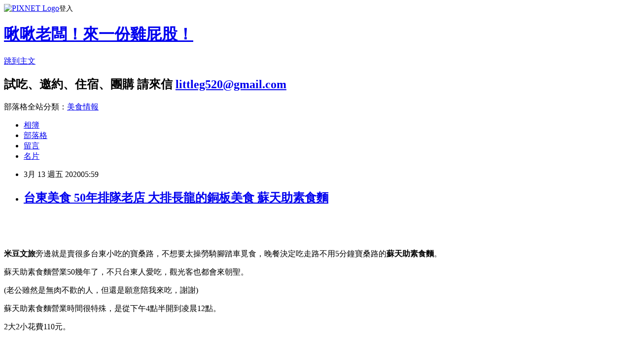

--- FILE ---
content_type: text/html; charset=utf-8
request_url: https://little15.pixnet.net/blog/posts/3049314111
body_size: 38652
content:
<!DOCTYPE html><html lang="zh-TW"><head><meta charSet="utf-8"/><meta name="viewport" content="width=device-width, initial-scale=1"/><link rel="stylesheet" href="https://static.1px.tw/blog-next/_next/static/chunks/b1e52b495cc0137c.css" data-precedence="next"/><link rel="stylesheet" href="https://static.1px.tw/blog-next/public/fix.css?v=202601301853" type="text/css" data-precedence="medium"/><link rel="stylesheet" href="https://s3.1px.tw/blog/theme/choc/iframe-popup.css?v=202601301853" type="text/css" data-precedence="medium"/><link rel="stylesheet" href="https://s3.1px.tw/blog/theme/choc/plugins.min.css?v=202601301853" type="text/css" data-precedence="medium"/><link rel="stylesheet" href="https://s3.1px.tw/blog/theme/choc/openid-comment.css?v=202601301853" type="text/css" data-precedence="medium"/><link rel="stylesheet" href="https://s3.1px.tw/blog/theme/choc/style.min.css?v=202601301853" type="text/css" data-precedence="medium"/><link rel="stylesheet" href="https://s3.1px.tw/blog/theme/choc/main.min.css?v=202601301853" type="text/css" data-precedence="medium"/><link rel="stylesheet" href="https://pimg.1px.tw/little15/assets/little15.css?v=202601301853" type="text/css" data-precedence="medium"/><link rel="stylesheet" href="https://s3.1px.tw/blog/theme/choc/author-info.css?v=202601301853" type="text/css" data-precedence="medium"/><link rel="stylesheet" href="https://s3.1px.tw/blog/theme/choc/idlePop.min.css?v=202601301853" type="text/css" data-precedence="medium"/><link rel="preload" as="script" fetchPriority="low" href="https://static.1px.tw/blog-next/_next/static/chunks/94688e2baa9fea03.js"/><script src="https://static.1px.tw/blog-next/_next/static/chunks/41eaa5427c45ebcc.js" async=""></script><script src="https://static.1px.tw/blog-next/_next/static/chunks/e2c6231760bc85bd.js" async=""></script><script src="https://static.1px.tw/blog-next/_next/static/chunks/94bde6376cf279be.js" async=""></script><script src="https://static.1px.tw/blog-next/_next/static/chunks/426b9d9d938a9eb4.js" async=""></script><script src="https://static.1px.tw/blog-next/_next/static/chunks/turbopack-5021d21b4b170dda.js" async=""></script><script src="https://static.1px.tw/blog-next/_next/static/chunks/ff1a16fafef87110.js" async=""></script><script src="https://static.1px.tw/blog-next/_next/static/chunks/e308b2b9ce476a3e.js" async=""></script><script src="https://static.1px.tw/blog-next/_next/static/chunks/169ce1e25068f8ff.js" async=""></script><script src="https://static.1px.tw/blog-next/_next/static/chunks/d3c6eed28c1dd8e2.js" async=""></script><script src="https://static.1px.tw/blog-next/_next/static/chunks/d4d39cfc2a072218.js" async=""></script><script src="https://static.1px.tw/blog-next/_next/static/chunks/6a5d72c05b9cd4ba.js" async=""></script><script src="https://static.1px.tw/blog-next/_next/static/chunks/8af6103cf1375f47.js" async=""></script><script src="https://static.1px.tw/blog-next/_next/static/chunks/e90cbf588986111c.js" async=""></script><script src="https://static.1px.tw/blog-next/_next/static/chunks/6fc86f1438482192.js" async=""></script><script src="https://static.1px.tw/blog-next/_next/static/chunks/6d1100e43ad18157.js" async=""></script><script src="https://static.1px.tw/blog-next/_next/static/chunks/c2622454eda6e045.js" async=""></script><script src="https://static.1px.tw/blog-next/_next/static/chunks/ed01c75076819ebd.js" async=""></script><script src="https://static.1px.tw/blog-next/_next/static/chunks/a4df8fc19a9a82e6.js" async=""></script><link rel="preload" href="https://pagead2.googlesyndication.com/pagead/js/adsbygoogle.js?client=ca-pub-9362724708909018" as="script" crossorigin=""/><title>台東美食 50年排隊老店 大排長龍的銅板美食 蘇天助素食麵</title><meta name="description" content="     米豆文旅旁邊就是賣很多台東小吃的寶桑路，不想要太操勞騎腳踏車覓食，晚餐決定吃走路不用5分鐘寶桑路的蘇天助素食麵。"/><meta name="author" content="啾啾老闆！來一份雞屁股！"/><meta name="google-adsense-platform-account" content="pub-2647689032095179"/><meta name="google-adsense-account" content="pub-9362724708909018"/><meta name="fb:app_id" content="101730233200171"/><link rel="canonical" href="https://little15.pixnet.net/blog/posts/3049314111"/><meta property="og:title" content="台東美食 50年排隊老店 大排長龍的銅板美食 蘇天助素食麵"/><meta property="og:description" content="     米豆文旅旁邊就是賣很多台東小吃的寶桑路，不想要太操勞騎腳踏車覓食，晚餐決定吃走路不用5分鐘寶桑路的蘇天助素食麵。"/><meta property="og:url" content="https://little15.pixnet.net/blog/posts/3049314111"/><meta property="og:image" content="https://live.staticflickr.com/65535/49653129276_cccef571c8_b.jpg"/><meta property="og:type" content="article"/><meta name="twitter:card" content="summary_large_image"/><meta name="twitter:title" content="台東美食 50年排隊老店 大排長龍的銅板美食 蘇天助素食麵"/><meta name="twitter:description" content="     米豆文旅旁邊就是賣很多台東小吃的寶桑路，不想要太操勞騎腳踏車覓食，晚餐決定吃走路不用5分鐘寶桑路的蘇天助素食麵。"/><meta name="twitter:image" content="https://live.staticflickr.com/65535/49653129276_cccef571c8_b.jpg"/><link rel="icon" href="/favicon.ico?favicon.a62c60e0.ico" sizes="32x32" type="image/x-icon"/><script src="https://static.1px.tw/blog-next/_next/static/chunks/a6dad97d9634a72d.js" noModule=""></script></head><body><!--$--><!--/$--><!--$?--><template id="B:0"></template><!--/$--><script>requestAnimationFrame(function(){$RT=performance.now()});</script><script src="https://static.1px.tw/blog-next/_next/static/chunks/94688e2baa9fea03.js" id="_R_" async=""></script><div hidden id="S:0"><script id="pixnet-vars">
        window.PIXNET = {
          post_id: "3049314111",
          name: "little15",
          user_id: 0,
          blog_id: "894408",
          display_ads: true,
          ad_options: {"chictrip":false}
        };
      </script><script type="text/javascript" src="https://code.jquery.com/jquery-latest.min.js"></script><script id="json-ld-article-script" type="application/ld+json">{"@context":"https:\u002F\u002Fschema.org","@type":"BlogPosting","isAccessibleForFree":true,"mainEntityOfPage":{"@type":"WebPage","@id":"https:\u002F\u002Flittle15.pixnet.net\u002Fblog\u002Fposts\u002F3049314111"},"headline":"台東美食 50年排隊老店 大排長龍的銅板美食 蘇天助素食麵","description":"\u003Cspan style=\"color: #ff0000;\"\u003E\u003Cstrong\u003E\u003Ca href=\"http:\u002F\u002Fwww.flickr.com\u002Fphotos\u002F136890021@N07\u002F49653129276\" target=\"_blank\"\u003E\u003Cimg src=\"https:\u002F\u002Flive.staticflickr.com\u002F65535\u002F49653129276_cccef571c8_b.jpg\" alt=\"IMG20200224191739\"\u003E\u003C\u002Fa\u003E\u003C\u002Fstrong\u003E\u003C\u002Fspan\u003E\u003Cbr\u003E&#13;  \u003Cbr\u003E&#13;  \u003Cbr\u003E&#13; \u003Cspan style=\"color: #ff0000;\"\u003E\u003Cstrong\u003E米豆文旅\u003C\u002Fstrong\u003E\u003C\u002Fspan\u003E旁邊就是賣很多台東小吃的寶桑路，不想要太操勞騎腳踏車覓食，晚餐決定吃走路不用5分鐘寶桑路的\u003Cstrong\u003E\u003Cspan style=\"color: #ff9900;\"\u003E蘇天助素食麵\u003C\u002Fspan\u003E\u003C\u002Fstrong\u003E。","articleBody":"\u003Cp\u003E\u003Cspan style=\"font-size: 14pt;\"\u003E\u003Cspan style=\"color: #ff0000;\"\u003E\u003Cstrong\u003E\u003Ca href=\"http:\u002F\u002Fwww.flickr.com\u002Fphotos\u002F136890021@N07\u002F49653129276\" target=\"_blank\"\u003E\u003Cimg src=\"https:\u002F\u002Flive.staticflickr.com\u002F65535\u002F49653129276_cccef571c8_b.jpg\" alt=\"IMG20200224191739\" \u002F\u003E\u003C\u002Fa\u003E\u003C\u002Fstrong\u003E\u003C\u002Fspan\u003E\u003C\u002Fspan\u003E\u003C\u002Fp\u003E\r\n\u003Cp\u003E&nbsp;\u003C\u002Fp\u003E\r\n\u003Cp\u003E&nbsp;\u003C\u002Fp\u003E\r\n\u003Cp\u003E\u003Cspan style=\"font-size: 14pt;\"\u003E\u003Cspan style=\"color: #ff0000;\"\u003E\u003Cstrong\u003E米豆文旅\u003C\u002Fstrong\u003E\u003C\u002Fspan\u003E旁邊就是賣很多台東小吃的寶桑路，不想要太操勞騎腳踏車覓食，晚餐決定吃走路不用5分鐘寶桑路的\u003Cstrong\u003E\u003Cspan style=\"color: #ff9900;\"\u003E蘇天助素食麵\u003C\u002Fspan\u003E\u003C\u002Fstrong\u003E。\u003C\u002Fspan\u003E\u003C\u002Fp\u003E\r\n\u003Cp\u003E\u003Cspan style=\"font-size: 14pt;\"\u003E蘇天助素食麵營業50幾年了，不只台東人愛吃，觀光客也都會來朝聖。\u003C\u002Fspan\u003E\u003C\u002Fp\u003E\r\n\u003Cp\u003E\u003Cspan style=\"font-size: 14pt;\"\u003E(老公雖然是無肉不歡的人，但還是願意陪我來吃，謝謝\u003Cimg src=\"\u002F\u002Fs.pixfs.net\u002Ff.pixnet.net\u002Fimages\u002Femotions\u002Fheart.gif\" alt=\"\" border=\"0\" \u002F\u003E)\u003C\u002Fspan\u003E\u003C\u002Fp\u003E\r\n\u003Cp\u003E\u003Cspan style=\"font-size: 14pt;\"\u003E蘇天助素食麵營業時間很特殊，是從下午4點半開到凌晨12點。\u003C\u002Fspan\u003E\u003C\u002Fp\u003E\r\n\u003Cp\u003E\u003Cspan style=\"font-size: 14pt;\"\u003E2大2小花費110元。\u003C\u002Fspan\u003E\u003C\u002Fp\u003E\r\n\u003Cp\u003E\u003Cspan style=\"font-size: 14pt;\"\u003E\u003Cstrong style=\"color: #ff0000; font-size: 18.6667px;\"\u003E\u003Ca href=\"http:\u002F\u002Fwww.flickr.com\u002Fphotos\u002F136890021@N07\u002F49653404807\" target=\"_blank\"\u003E\u003Cimg src=\"https:\u002F\u002Flive.staticflickr.com\u002F65535\u002F49653404807_3ceb133cb8_b.jpg\" alt=\"IMG20200224191756\" \u002F\u003E\u003C\u002Fa\u003E\u003C\u002Fstrong\u003E\u003C\u002Fspan\u003E\u003C\u002Fp\u003E\r\n\u003Cp\u003E\r\n\u003Cscript src=\"https:\u002F\u002Fpagead2.googlesyndication.com\u002Fpagead\u002Fjs\u002Fadsbygoogle.js\" type=\"text\u002Fjavascript\" async=\"\"\u003E\u003C\u002Fscript\u003E\r\n\u003C!-- document --\u003E \u003Cins class=\"adsbygoogle\" style=\"display: block;\" data-ad-client=\"ca-pub-9362724708909018\" data-ad-slot=\"9002061485\" data-ad-format=\"auto\" data-full-width-responsive=\"true\"\u003E\u003C\u002Fins\u003E\r\n\u003Cscript type=\"text\u002Fjavascript\"\u003E\u002F\u002F \u003C![CDATA[\r\n(adsbygoogle = window.adsbygoogle || []).push({});\r\n\u002F\u002F ]]\u003E\u003C\u002Fscript\u003E\r\n&nbsp;\u003C\u002Fp\u003E\r\n\u003Cp\u003E\u003Cspan style=\"font-size: 14pt;\"\u003E&nbsp;\u003C\u002Fspan\u003E\u003C\u002Fp\u003E\r\n\u003Cp\u003E&nbsp;\u003C\u002Fp\u003E\r\n\u003Cp\u003E\u003Cspan style=\"font-size: 14pt;\"\u003E蘇天助素食麵扛棒\u003C\u002Fspan\u003E\u003C\u002Fp\u003E\r\n\u003Cp\u003E\u003Cspan style=\"font-size: 14pt;\"\u003E\u003Ca href=\"http:\u002F\u002Fwww.flickr.com\u002Fphotos\u002F136890021@N07\u002F49652594743\" target=\"_blank\"\u003E\u003Cimg src=\"https:\u002F\u002Flive.staticflickr.com\u002F65535\u002F49652594743_11668d7c05_b.jpg\" alt=\"IMG20200224191305\" \u002F\u003E\u003C\u002Fa\u003E\u003C\u002Fspan\u003E\u003C\u002Fp\u003E\r\n\u003Cp\u003E&nbsp;\u003C\u002Fp\u003E\r\n\u003Cp\u003E&nbsp;\u003C\u002Fp\u003E\r\n\u003Cp\u003E&nbsp;\u003C\u002Fp\u003E\r\n\u003Cp\u003E&nbsp;\u003C\u002Fp\u003E\r\n\u003Cp\u003E\u003Cspan style=\"font-size: 14pt;\"\u003E很多人排隊\u003C\u002Fspan\u003E\u003C\u002Fp\u003E\r\n\u003Cp\u003E\u003Cspan style=\"font-size: 14pt;\"\u003E\u003Ca href=\"http:\u002F\u002Fwww.flickr.com\u002Fphotos\u002F136890021@N07\u002F49653407382\" target=\"_blank\"\u003E\u003Cimg src=\"https:\u002F\u002Flive.staticflickr.com\u002F65535\u002F49653407382_bb369a5432_b.jpg\" alt=\"IMG20200224191308\" \u002F\u003E\u003C\u002Fa\u003E\u003C\u002Fspan\u003E\u003C\u002Fp\u003E\r\n\u003Cp\u003E&nbsp;\u003C\u002Fp\u003E\r\n\u003Cp\u003E\u003Cspan style=\"font-size: 14pt;\"\u003E&nbsp;\u003C\u002Fspan\u003E\u003C\u002Fp\u003E\r\n\u003Cp\u003E\u003Cspan style=\"font-size: 14pt;\"\u003E忙碌的廚房\u003C\u002Fspan\u003E\u003C\u002Fp\u003E\r\n\u003Cp\u003E\u003Cspan style=\"font-size: 14pt;\"\u003E\u003Ca href=\"http:\u002F\u002Fwww.flickr.com\u002Fphotos\u002F136890021@N07\u002F49653407017\" target=\"_blank\"\u003E\u003Cimg src=\"https:\u002F\u002Flive.staticflickr.com\u002F65535\u002F49653407017_f3bc360f60_b.jpg\" alt=\"IMG20200224191319\" \u002F\u003E\u003C\u002Fa\u003E\u003C\u002Fspan\u003E\u003C\u002Fp\u003E\r\n\u003Cp\u003E&nbsp;\u003C\u002Fp\u003E\r\n\u003Cp\u003E&nbsp;\u003C\u002Fp\u003E\r\n\u003Cp\u003E\u003Cspan style=\"font-size: 14pt;\"\u003E蘇天助素食麵用餐環境\u003C\u002Fspan\u003E\u003C\u002Fp\u003E\r\n\u003Cp\u003E\u003Cspan style=\"font-size: 14pt;\"\u003E\u003Ca href=\"http:\u002F\u002Fwww.flickr.com\u002Fphotos\u002F136890021@N07\u002F49652592558\" target=\"_blank\"\u003E\u003Cimg src=\"https:\u002F\u002Flive.staticflickr.com\u002F65535\u002F49652592558_a802506e3f_b.jpg\" alt=\"IMG20200224191352\" \u002F\u003E\u003C\u002Fa\u003E\u003C\u002Fspan\u003E\u003C\u002Fp\u003E\r\n\u003Cp\u003E\u003Cspan style=\"font-size: 14pt;\"\u003E&nbsp;\u003C\u002Fspan\u003E\u003C\u002Fp\u003E\r\n\u003Cp\u003E&nbsp;\u003C\u002Fp\u003E\r\n\u003Cp\u003E\u003Cspan style=\"font-size: 14pt;\"\u003E蘇天助素食麵菜單\u003C\u002Fspan\u003E\u003C\u002Fp\u003E\r\n\u003Cp\u003E\u003Cspan style=\"font-size: 14pt;\"\u003E非常簡單，賣米糕、乾麵、湯麵和筍湯。\u003C\u002Fspan\u003E\u003C\u002Fp\u003E\r\n\u003Cp\u003E\u003Cspan style=\"font-size: 14pt;\"\u003E\u003Ca href=\"http:\u002F\u002Fwww.flickr.com\u002Fphotos\u002F136890021@N07\u002F49653130461\" target=\"_blank\"\u003E\u003Cimg src=\"https:\u002F\u002Flive.staticflickr.com\u002F65535\u002F49653130461_87252e8d79_b.jpg\" alt=\"IMG20200224191324\" \u002F\u003E\u003C\u002Fa\u003E\u003C\u002Fspan\u003E\u003C\u002Fp\u003E\r\n\u003Cp\u003E\u003Cspan style=\"font-size: 14pt;\"\u003E&nbsp;\r\n\u003Cscript src=\"https:\u002F\u002Fpagead2.googlesyndication.com\u002Fpagead\u002Fjs\u002Fadsbygoogle.js\" type=\"text\u002Fjavascript\" async=\"\"\u003E\u003C\u002Fscript\u003E\r\n\u003C!-- document2 --\u003E \u003Cins class=\"adsbygoogle\" style=\"display: block;\" data-ad-client=\"ca-pub-9362724708909018\" data-ad-slot=\"1747300684\" data-ad-format=\"auto\" data-full-width-responsive=\"true\"\u003E\u003C\u002Fins\u003E\r\n\u003Cscript type=\"text\u002Fjavascript\"\u003E\u002F\u002F \u003C![CDATA[\r\n(adsbygoogle = window.adsbygoogle || []).push({});\r\n\u002F\u002F ]]\u003E\u003C\u002Fscript\u003E\r\n&nbsp;\u003C\u002Fspan\u003E\u003C\u002Fp\u003E\r\n\u003Cp\u003E\u003Cspan style=\"font-size: 14pt;\"\u003E&nbsp;\u003C\u002Fspan\u003E\u003C\u002Fp\u003E\r\n\u003Cp\u003E\u003Cspan style=\"font-size: 14pt;\"\u003E桌上調味料\u003C\u002Fspan\u003E\u003C\u002Fp\u003E\r\n\u003Cp\u003E\u003Cspan style=\"font-size: 14pt;\"\u003E\u003Ca href=\"http:\u002F\u002Fwww.flickr.com\u002Fphotos\u002F136890021@N07\u002F49653406172\" target=\"_blank\"\u003E\u003Cimg src=\"https:\u002F\u002Flive.staticflickr.com\u002F65535\u002F49653406172_f4ac63899e_b.jpg\" alt=\"IMG20200224191334\" \u002F\u003E\u003C\u002Fa\u003E\u003C\u002Fspan\u003E\u003C\u002Fp\u003E\r\n\u003Cp\u003E&nbsp;\u003C\u002Fp\u003E\r\n\u003Cp\u003E&nbsp;\u003C\u002Fp\u003E\r\n\u003Cp\u003E\u003Cspan style=\"font-size: 14pt;\"\u003E一碗筍子湯和湯麵，忘記撈麵條拍照囉。&nbsp;\u003C\u002Fspan\u003E\u003C\u002Fp\u003E\r\n\u003Cp\u003E\u003Cspan style=\"font-size: 14pt;\"\u003E酸V酸V的筍子湯不錯，天氣太熱吃不下飯時，這種口味偏酸的湯才能刺激食慾。\u003C\u002Fspan\u003E\u003C\u002Fp\u003E\r\n\u003Cp\u003E\u003Cspan style=\"font-size: 14pt;\"\u003E我們都沒有加10元變大碗，基本份量就不少了，查到麵條是手工麵，味道還不錯。\u003C\u002Fspan\u003E\u003C\u002Fp\u003E\r\n\u003Cp\u003E\u003Cspan style=\"font-size: 14pt;\"\u003E\u003Ca href=\"http:\u002F\u002Fwww.flickr.com\u002Fphotos\u002F136890021@N07\u002F49653404977\" target=\"_blank\"\u003E\u003Cimg src=\"https:\u002F\u002Flive.staticflickr.com\u002F65535\u002F49653404977_40ccc07815_b.jpg\" alt=\"IMG20200224191746\" \u002F\u003E\u003C\u002Fa\u003E\u003C\u002Fspan\u003E\u003C\u002Fp\u003E\r\n\u003Cp\u003E&nbsp;\u003C\u002Fp\u003E\r\n\u003Cp\u003E&nbsp;\u003C\u002Fp\u003E\r\n\u003Cp\u003E&nbsp;\u003C\u002Fp\u003E\r\n\u003Cp\u003E\u003Cspan style=\"font-size: 14pt;\"\u003E聽說米糕是限量的，一定要點哦。\u003C\u002Fspan\u003E\u003C\u002Fp\u003E\r\n\u003Cp\u003E\u003Cspan style=\"font-size: 14pt;\"\u003E我喜歡米糕上的醃蘿蔔片，但我媽總說不健康，自己夾去吃掉。\u003C\u002Fspan\u003E\u003C\u002Fp\u003E\r\n\u003Cp\u003E\u003Cspan style=\"font-size: 14pt;\"\u003E(長大後我才懷疑可能是她自己也喜歡吃)\u003C\u002Fspan\u003E\u003C\u002Fp\u003E\r\n\u003Cp\u003E\u003Cspan style=\"font-size: 14pt;\"\u003E米糕口感粒粒分明，很Q，配上素食醬料，很好吃耶。\u003C\u002Fspan\u003E\u003C\u002Fp\u003E\r\n\u003Cp\u003E\u003Cspan style=\"font-size: 14pt;\"\u003E我看網路上是使用炭火煮出來的素肉燥，內含麵筋、香菇、麻醬、米漿，香氣濃郁。\u003C\u002Fspan\u003E\u003C\u002Fp\u003E\r\n\u003Cp\u003E\u003Cspan style=\"font-size: 14pt;\"\u003E(不過，我忙著安撫小貝比，就沒注意是不是炭火囉)\u003C\u002Fspan\u003E\u003C\u002Fp\u003E\r\n\u003Cp\u003E\u003Cspan style=\"font-size: 14pt;\"\u003E\u003Ca href=\"http:\u002F\u002Fwww.flickr.com\u002Fphotos\u002F136890021@N07\u002F49652592148\" target=\"_blank\"\u003E\u003Cimg src=\"https:\u002F\u002Flive.staticflickr.com\u002F65535\u002F49652592148_3ae8191d64_b.jpg\" alt=\"IMG20200224191736\" \u002F\u003E\u003C\u002Fa\u003E\u003C\u002Fspan\u003E\u003C\u002Fp\u003E\r\n\u003Cp\u003E\u003Cspan style=\"font-size: 14pt;\"\u003E&nbsp;\u003C\u002Fspan\u003E\u003C\u002Fp\u003E\r\n\u003Cp\u003E&nbsp;\u003C\u002Fp\u003E\r\n\u003Cp\u003E\u003Cspan style=\"font-size: 14pt;\"\u003E蘇天助素食麵有賣辣椒醬，寫食記時才懊惱應該買一罐的，因為朋友說台東辣椒醬也是很讚的伴手禮。\u003C\u002Fspan\u003E\u003C\u002Fp\u003E\r\n\u003Cp\u003E\u003Cspan style=\"font-size: 14pt;\"\u003E\u003Ca href=\"http:\u002F\u002Fwww.flickr.com\u002Fphotos\u002F136890021@N07\u002F49653129681\" target=\"_blank\"\u003E\u003Cimg src=\"https:\u002F\u002Flive.staticflickr.com\u002F65535\u002F49653129681_aecf269b6b_b.jpg\" alt=\"IMG20200224191442\" \u002F\u003E\u003C\u002Fa\u003E\u003C\u002Fspan\u003E\u003C\u002Fp\u003E\r\n\u003Cp\u003E\u003Cspan style=\"font-size: 14pt;\"\u003E&nbsp;\u003C\u002Fspan\u003E\u003C\u002Fp\u003E\r\n\u003Cp\u003E&nbsp;\u003C\u002Fp\u003E\r\n\u003Cp\u003E\u003Cspan style=\"font-size: 14pt;\"\u003E\u003Cspan style=\"font-size: 18.6667px;\"\u003E覺得口味偏重，邊吃邊覺得好渴，不過還是蠻好吃的，有吃素的推薦吃吃看。\u003C\u002Fspan\u003E\u003C\u002Fspan\u003E\u003C\u002Fp\u003E\r\n\u003Cp\u003E\u003Cspan style=\"font-size: 14pt;\"\u003E&nbsp;\u003C\u002Fspan\u003E\u003C\u002Fp\u003E\r\n\u003Cp\u003E&nbsp;\u003C\u002Fp\u003E\r\n\u003Cp\u003E\u003Cspan style=\"font-size: 14pt;\"\u003E蘇天助素食麵\u003C\u002Fspan\u003E\u003C\u002Fp\u003E\r\n\u003Cp\u003E\u003Cspan style=\"font-size: 14pt;\"\u003E台東市寶桑路195號(寶桑路與廣東路交叉口)\u003C\u002Fspan\u003E\u003C\u002Fp\u003E\r\n\u003Cp\u003E\u003Cspan style=\"font-size: 14pt;\"\u003E08-932-3672\u003C\u002Fspan\u003E\u003C\u002Fp\u003E\r\n\u003Cp\u003E\u003Cspan style=\"font-size: 14pt;\"\u003E週一~週日16:30~24:00 週三公休\u003C\u002Fspan\u003E\u003C\u002Fp\u003E\r\n\u003Cp\u003E&nbsp;\u003C\u002Fp\u003E","image":["https:\u002F\u002Flive.staticflickr.com\u002F65535\u002F49653129276_cccef571c8_b.jpg"],"author":{"@type":"Person","name":"啾啾老闆！來一份雞屁股！","url":"https:\u002F\u002Fwww.pixnet.net\u002Fpcard\u002Flittle15"},"publisher":{"@type":"Organization","name":"啾啾老闆！來一份雞屁股！","logo":{"@type":"ImageObject","url":"https:\u002F\u002Fs3.1px.tw\u002Fblog\u002Fcommon\u002Favatar\u002Fblog_cover_light.jpg"}},"datePublished":"2020-03-12T21:59:31.000Z","dateModified":"","keywords":[],"articleSection":"台東"}</script><template id="P:1"></template><template id="P:2"></template><template id="P:3"></template><section aria-label="Notifications alt+T" tabindex="-1" aria-live="polite" aria-relevant="additions text" aria-atomic="false"></section></div><script>(self.__next_f=self.__next_f||[]).push([0])</script><script>self.__next_f.push([1,"1:\"$Sreact.fragment\"\n3:I[39756,[\"https://static.1px.tw/blog-next/_next/static/chunks/ff1a16fafef87110.js\",\"https://static.1px.tw/blog-next/_next/static/chunks/e308b2b9ce476a3e.js\"],\"default\"]\n4:I[53536,[\"https://static.1px.tw/blog-next/_next/static/chunks/ff1a16fafef87110.js\",\"https://static.1px.tw/blog-next/_next/static/chunks/e308b2b9ce476a3e.js\"],\"default\"]\n6:I[97367,[\"https://static.1px.tw/blog-next/_next/static/chunks/ff1a16fafef87110.js\",\"https://static.1px.tw/blog-next/_next/static/chunks/e308b2b9ce476a3e.js\"],\"OutletBoundary\"]\n8:I[97367,[\"https://static.1px.tw/blog-next/_next/static/chunks/ff1a16fafef87110.js\",\"https://static.1px.tw/blog-next/_next/static/chunks/e308b2b9ce476a3e.js\"],\"ViewportBoundary\"]\na:I[97367,[\"https://static.1px.tw/blog-next/_next/static/chunks/ff1a16fafef87110.js\",\"https://static.1px.tw/blog-next/_next/static/chunks/e308b2b9ce476a3e.js\"],\"MetadataBoundary\"]\nc:I[63491,[\"https://static.1px.tw/blog-next/_next/static/chunks/169ce1e25068f8ff.js\",\"https://static.1px.tw/blog-next/_next/static/chunks/d3c6eed28c1dd8e2.js\"],\"default\"]\n:HL[\"https://static.1px.tw/blog-next/_next/static/chunks/b1e52b495cc0137c.css\",\"style\"]\n"])</script><script>self.__next_f.push([1,"0:{\"P\":null,\"b\":\"I9I0TPD-VcXo41Lu7FBt1\",\"c\":[\"\",\"blog\",\"posts\",\"3049314111\"],\"q\":\"\",\"i\":false,\"f\":[[[\"\",{\"children\":[\"blog\",{\"children\":[\"posts\",{\"children\":[[\"id\",\"3049314111\",\"d\"],{\"children\":[\"__PAGE__\",{}]}]}]}]},\"$undefined\",\"$undefined\",true],[[\"$\",\"$1\",\"c\",{\"children\":[[[\"$\",\"script\",\"script-0\",{\"src\":\"https://static.1px.tw/blog-next/_next/static/chunks/d4d39cfc2a072218.js\",\"async\":true,\"nonce\":\"$undefined\"}],[\"$\",\"script\",\"script-1\",{\"src\":\"https://static.1px.tw/blog-next/_next/static/chunks/6a5d72c05b9cd4ba.js\",\"async\":true,\"nonce\":\"$undefined\"}],[\"$\",\"script\",\"script-2\",{\"src\":\"https://static.1px.tw/blog-next/_next/static/chunks/8af6103cf1375f47.js\",\"async\":true,\"nonce\":\"$undefined\"}]],\"$L2\"]}],{\"children\":[[\"$\",\"$1\",\"c\",{\"children\":[null,[\"$\",\"$L3\",null,{\"parallelRouterKey\":\"children\",\"error\":\"$undefined\",\"errorStyles\":\"$undefined\",\"errorScripts\":\"$undefined\",\"template\":[\"$\",\"$L4\",null,{}],\"templateStyles\":\"$undefined\",\"templateScripts\":\"$undefined\",\"notFound\":\"$undefined\",\"forbidden\":\"$undefined\",\"unauthorized\":\"$undefined\"}]]}],{\"children\":[[\"$\",\"$1\",\"c\",{\"children\":[null,[\"$\",\"$L3\",null,{\"parallelRouterKey\":\"children\",\"error\":\"$undefined\",\"errorStyles\":\"$undefined\",\"errorScripts\":\"$undefined\",\"template\":[\"$\",\"$L4\",null,{}],\"templateStyles\":\"$undefined\",\"templateScripts\":\"$undefined\",\"notFound\":\"$undefined\",\"forbidden\":\"$undefined\",\"unauthorized\":\"$undefined\"}]]}],{\"children\":[[\"$\",\"$1\",\"c\",{\"children\":[null,[\"$\",\"$L3\",null,{\"parallelRouterKey\":\"children\",\"error\":\"$undefined\",\"errorStyles\":\"$undefined\",\"errorScripts\":\"$undefined\",\"template\":[\"$\",\"$L4\",null,{}],\"templateStyles\":\"$undefined\",\"templateScripts\":\"$undefined\",\"notFound\":\"$undefined\",\"forbidden\":\"$undefined\",\"unauthorized\":\"$undefined\"}]]}],{\"children\":[[\"$\",\"$1\",\"c\",{\"children\":[\"$L5\",[[\"$\",\"link\",\"0\",{\"rel\":\"stylesheet\",\"href\":\"https://static.1px.tw/blog-next/_next/static/chunks/b1e52b495cc0137c.css\",\"precedence\":\"next\",\"crossOrigin\":\"$undefined\",\"nonce\":\"$undefined\"}],[\"$\",\"script\",\"script-0\",{\"src\":\"https://static.1px.tw/blog-next/_next/static/chunks/6fc86f1438482192.js\",\"async\":true,\"nonce\":\"$undefined\"}],[\"$\",\"script\",\"script-1\",{\"src\":\"https://static.1px.tw/blog-next/_next/static/chunks/6d1100e43ad18157.js\",\"async\":true,\"nonce\":\"$undefined\"}],[\"$\",\"script\",\"script-2\",{\"src\":\"https://static.1px.tw/blog-next/_next/static/chunks/c2622454eda6e045.js\",\"async\":true,\"nonce\":\"$undefined\"}],[\"$\",\"script\",\"script-3\",{\"src\":\"https://static.1px.tw/blog-next/_next/static/chunks/ed01c75076819ebd.js\",\"async\":true,\"nonce\":\"$undefined\"}],[\"$\",\"script\",\"script-4\",{\"src\":\"https://static.1px.tw/blog-next/_next/static/chunks/a4df8fc19a9a82e6.js\",\"async\":true,\"nonce\":\"$undefined\"}]],[\"$\",\"$L6\",null,{\"children\":\"$@7\"}]]}],{},null,false,false]},null,false,false]},null,false,false]},null,false,false]},null,false,false],[\"$\",\"$1\",\"h\",{\"children\":[null,[\"$\",\"$L8\",null,{\"children\":\"$@9\"}],[\"$\",\"$La\",null,{\"children\":\"$@b\"}],null]}],false]],\"m\":\"$undefined\",\"G\":[\"$c\",[]],\"S\":false}\n"])</script><script>self.__next_f.push([1,"9:[[\"$\",\"meta\",\"0\",{\"charSet\":\"utf-8\"}],[\"$\",\"meta\",\"1\",{\"name\":\"viewport\",\"content\":\"width=device-width, initial-scale=1\"}]]\n"])</script><script>self.__next_f.push([1,"d:I[79520,[\"https://static.1px.tw/blog-next/_next/static/chunks/d4d39cfc2a072218.js\",\"https://static.1px.tw/blog-next/_next/static/chunks/6a5d72c05b9cd4ba.js\",\"https://static.1px.tw/blog-next/_next/static/chunks/8af6103cf1375f47.js\"],\"\"]\n10:I[2352,[\"https://static.1px.tw/blog-next/_next/static/chunks/d4d39cfc2a072218.js\",\"https://static.1px.tw/blog-next/_next/static/chunks/6a5d72c05b9cd4ba.js\",\"https://static.1px.tw/blog-next/_next/static/chunks/8af6103cf1375f47.js\"],\"AdultWarningModal\"]\n11:I[69182,[\"https://static.1px.tw/blog-next/_next/static/chunks/d4d39cfc2a072218.js\",\"https://static.1px.tw/blog-next/_next/static/chunks/6a5d72c05b9cd4ba.js\",\"https://static.1px.tw/blog-next/_next/static/chunks/8af6103cf1375f47.js\"],\"HydrationComplete\"]\n12:I[12985,[\"https://static.1px.tw/blog-next/_next/static/chunks/d4d39cfc2a072218.js\",\"https://static.1px.tw/blog-next/_next/static/chunks/6a5d72c05b9cd4ba.js\",\"https://static.1px.tw/blog-next/_next/static/chunks/8af6103cf1375f47.js\"],\"NuqsAdapter\"]\n13:I[82782,[\"https://static.1px.tw/blog-next/_next/static/chunks/d4d39cfc2a072218.js\",\"https://static.1px.tw/blog-next/_next/static/chunks/6a5d72c05b9cd4ba.js\",\"https://static.1px.tw/blog-next/_next/static/chunks/8af6103cf1375f47.js\"],\"RefineContext\"]\n14:I[29306,[\"https://static.1px.tw/blog-next/_next/static/chunks/d4d39cfc2a072218.js\",\"https://static.1px.tw/blog-next/_next/static/chunks/6a5d72c05b9cd4ba.js\",\"https://static.1px.tw/blog-next/_next/static/chunks/8af6103cf1375f47.js\",\"https://static.1px.tw/blog-next/_next/static/chunks/e90cbf588986111c.js\",\"https://static.1px.tw/blog-next/_next/static/chunks/d3c6eed28c1dd8e2.js\"],\"default\"]\n2:[\"$\",\"html\",null,{\"lang\":\"zh-TW\",\"children\":[[\"$\",\"$Ld\",null,{\"id\":\"google-tag-manager\",\"strategy\":\"afterInteractive\",\"children\":\"\\n(function(w,d,s,l,i){w[l]=w[l]||[];w[l].push({'gtm.start':\\nnew Date().getTime(),event:'gtm.js'});var f=d.getElementsByTagName(s)[0],\\nj=d.createElement(s),dl=l!='dataLayer'?'\u0026l='+l:'';j.async=true;j.src=\\n'https://www.googletagmanager.com/gtm.js?id='+i+dl;f.parentNode.insertBefore(j,f);\\n})(window,document,'script','dataLayer','GTM-TRLQMPKX');\\n  \"}],\"$Le\",\"$Lf\",[\"$\",\"body\",null,{\"children\":[[\"$\",\"$L10\",null,{\"display\":false}],[\"$\",\"$L11\",null,{}],[\"$\",\"$L12\",null,{\"children\":[\"$\",\"$L13\",null,{\"children\":[\"$\",\"$L3\",null,{\"parallelRouterKey\":\"children\",\"error\":\"$undefined\",\"errorStyles\":\"$undefined\",\"errorScripts\":\"$undefined\",\"template\":[\"$\",\"$L4\",null,{}],\"templateStyles\":\"$undefined\",\"templateScripts\":\"$undefined\",\"notFound\":[[\"$\",\"$L14\",null,{}],[]],\"forbidden\":\"$undefined\",\"unauthorized\":\"$undefined\"}]}]}]]}]]}]\n"])</script><script>self.__next_f.push([1,"e:null\nf:[\"$\",\"$Ld\",null,{\"async\":true,\"src\":\"https://pagead2.googlesyndication.com/pagead/js/adsbygoogle.js?client=ca-pub-9362724708909018\",\"crossOrigin\":\"anonymous\",\"strategy\":\"afterInteractive\"}]\n"])</script><script>self.__next_f.push([1,"16:I[27201,[\"https://static.1px.tw/blog-next/_next/static/chunks/ff1a16fafef87110.js\",\"https://static.1px.tw/blog-next/_next/static/chunks/e308b2b9ce476a3e.js\"],\"IconMark\"]\n5:[[\"$\",\"script\",null,{\"id\":\"pixnet-vars\",\"children\":\"\\n        window.PIXNET = {\\n          post_id: \\\"3049314111\\\",\\n          name: \\\"little15\\\",\\n          user_id: 0,\\n          blog_id: \\\"894408\\\",\\n          display_ads: true,\\n          ad_options: {\\\"chictrip\\\":false}\\n        };\\n      \"}],\"$L15\"]\n"])</script><script>self.__next_f.push([1,"b:[[\"$\",\"title\",\"0\",{\"children\":\"台東美食 50年排隊老店 大排長龍的銅板美食 蘇天助素食麵\"}],[\"$\",\"meta\",\"1\",{\"name\":\"description\",\"content\":\"\\r  \\r  \\r 米豆文旅旁邊就是賣很多台東小吃的寶桑路，不想要太操勞騎腳踏車覓食，晚餐決定吃走路不用5分鐘寶桑路的蘇天助素食麵。\"}],[\"$\",\"meta\",\"2\",{\"name\":\"author\",\"content\":\"啾啾老闆！來一份雞屁股！\"}],[\"$\",\"meta\",\"3\",{\"name\":\"google-adsense-platform-account\",\"content\":\"pub-2647689032095179\"}],[\"$\",\"meta\",\"4\",{\"name\":\"google-adsense-account\",\"content\":\"pub-9362724708909018\"}],[\"$\",\"meta\",\"5\",{\"name\":\"fb:app_id\",\"content\":\"101730233200171\"}],[\"$\",\"link\",\"6\",{\"rel\":\"canonical\",\"href\":\"https://little15.pixnet.net/blog/posts/3049314111\"}],[\"$\",\"meta\",\"7\",{\"property\":\"og:title\",\"content\":\"台東美食 50年排隊老店 大排長龍的銅板美食 蘇天助素食麵\"}],[\"$\",\"meta\",\"8\",{\"property\":\"og:description\",\"content\":\"\\r  \\r  \\r 米豆文旅旁邊就是賣很多台東小吃的寶桑路，不想要太操勞騎腳踏車覓食，晚餐決定吃走路不用5分鐘寶桑路的蘇天助素食麵。\"}],[\"$\",\"meta\",\"9\",{\"property\":\"og:url\",\"content\":\"https://little15.pixnet.net/blog/posts/3049314111\"}],[\"$\",\"meta\",\"10\",{\"property\":\"og:image\",\"content\":\"https://live.staticflickr.com/65535/49653129276_cccef571c8_b.jpg\"}],[\"$\",\"meta\",\"11\",{\"property\":\"og:type\",\"content\":\"article\"}],[\"$\",\"meta\",\"12\",{\"name\":\"twitter:card\",\"content\":\"summary_large_image\"}],[\"$\",\"meta\",\"13\",{\"name\":\"twitter:title\",\"content\":\"台東美食 50年排隊老店 大排長龍的銅板美食 蘇天助素食麵\"}],[\"$\",\"meta\",\"14\",{\"name\":\"twitter:description\",\"content\":\"\\r  \\r  \\r 米豆文旅旁邊就是賣很多台東小吃的寶桑路，不想要太操勞騎腳踏車覓食，晚餐決定吃走路不用5分鐘寶桑路的蘇天助素食麵。\"}],[\"$\",\"meta\",\"15\",{\"name\":\"twitter:image\",\"content\":\"https://live.staticflickr.com/65535/49653129276_cccef571c8_b.jpg\"}],[\"$\",\"link\",\"16\",{\"rel\":\"icon\",\"href\":\"/favicon.ico?favicon.a62c60e0.ico\",\"sizes\":\"32x32\",\"type\":\"image/x-icon\"}],[\"$\",\"$L16\",\"17\",{}]]\n"])</script><script>self.__next_f.push([1,"7:null\n"])</script><script>self.__next_f.push([1,":HL[\"https://static.1px.tw/blog-next/public/fix.css?v=202601301853\",\"style\",{\"type\":\"text/css\"}]\n:HL[\"https://s3.1px.tw/blog/theme/choc/iframe-popup.css?v=202601301853\",\"style\",{\"type\":\"text/css\"}]\n:HL[\"https://s3.1px.tw/blog/theme/choc/plugins.min.css?v=202601301853\",\"style\",{\"type\":\"text/css\"}]\n:HL[\"https://s3.1px.tw/blog/theme/choc/openid-comment.css?v=202601301853\",\"style\",{\"type\":\"text/css\"}]\n:HL[\"https://s3.1px.tw/blog/theme/choc/style.min.css?v=202601301853\",\"style\",{\"type\":\"text/css\"}]\n:HL[\"https://s3.1px.tw/blog/theme/choc/main.min.css?v=202601301853\",\"style\",{\"type\":\"text/css\"}]\n:HL[\"https://pimg.1px.tw/little15/assets/little15.css?v=202601301853\",\"style\",{\"type\":\"text/css\"}]\n:HL[\"https://s3.1px.tw/blog/theme/choc/author-info.css?v=202601301853\",\"style\",{\"type\":\"text/css\"}]\n:HL[\"https://s3.1px.tw/blog/theme/choc/idlePop.min.css?v=202601301853\",\"style\",{\"type\":\"text/css\"}]\n17:T363e,"])</script><script>self.__next_f.push([1,"{\"@context\":\"https:\\u002F\\u002Fschema.org\",\"@type\":\"BlogPosting\",\"isAccessibleForFree\":true,\"mainEntityOfPage\":{\"@type\":\"WebPage\",\"@id\":\"https:\\u002F\\u002Flittle15.pixnet.net\\u002Fblog\\u002Fposts\\u002F3049314111\"},\"headline\":\"台東美食 50年排隊老店 大排長龍的銅板美食 蘇天助素食麵\",\"description\":\"\\u003Cspan style=\\\"color: #ff0000;\\\"\\u003E\\u003Cstrong\\u003E\\u003Ca href=\\\"http:\\u002F\\u002Fwww.flickr.com\\u002Fphotos\\u002F136890021@N07\\u002F49653129276\\\" target=\\\"_blank\\\"\\u003E\\u003Cimg src=\\\"https:\\u002F\\u002Flive.staticflickr.com\\u002F65535\\u002F49653129276_cccef571c8_b.jpg\\\" alt=\\\"IMG20200224191739\\\"\\u003E\\u003C\\u002Fa\\u003E\\u003C\\u002Fstrong\\u003E\\u003C\\u002Fspan\\u003E\\u003Cbr\\u003E\u0026#13;  \\u003Cbr\\u003E\u0026#13;  \\u003Cbr\\u003E\u0026#13; \\u003Cspan style=\\\"color: #ff0000;\\\"\\u003E\\u003Cstrong\\u003E米豆文旅\\u003C\\u002Fstrong\\u003E\\u003C\\u002Fspan\\u003E旁邊就是賣很多台東小吃的寶桑路，不想要太操勞騎腳踏車覓食，晚餐決定吃走路不用5分鐘寶桑路的\\u003Cstrong\\u003E\\u003Cspan style=\\\"color: #ff9900;\\\"\\u003E蘇天助素食麵\\u003C\\u002Fspan\\u003E\\u003C\\u002Fstrong\\u003E。\",\"articleBody\":\"\\u003Cp\\u003E\\u003Cspan style=\\\"font-size: 14pt;\\\"\\u003E\\u003Cspan style=\\\"color: #ff0000;\\\"\\u003E\\u003Cstrong\\u003E\\u003Ca href=\\\"http:\\u002F\\u002Fwww.flickr.com\\u002Fphotos\\u002F136890021@N07\\u002F49653129276\\\" target=\\\"_blank\\\"\\u003E\\u003Cimg src=\\\"https:\\u002F\\u002Flive.staticflickr.com\\u002F65535\\u002F49653129276_cccef571c8_b.jpg\\\" alt=\\\"IMG20200224191739\\\" \\u002F\\u003E\\u003C\\u002Fa\\u003E\\u003C\\u002Fstrong\\u003E\\u003C\\u002Fspan\\u003E\\u003C\\u002Fspan\\u003E\\u003C\\u002Fp\\u003E\\r\\n\\u003Cp\\u003E\u0026nbsp;\\u003C\\u002Fp\\u003E\\r\\n\\u003Cp\\u003E\u0026nbsp;\\u003C\\u002Fp\\u003E\\r\\n\\u003Cp\\u003E\\u003Cspan style=\\\"font-size: 14pt;\\\"\\u003E\\u003Cspan style=\\\"color: #ff0000;\\\"\\u003E\\u003Cstrong\\u003E米豆文旅\\u003C\\u002Fstrong\\u003E\\u003C\\u002Fspan\\u003E旁邊就是賣很多台東小吃的寶桑路，不想要太操勞騎腳踏車覓食，晚餐決定吃走路不用5分鐘寶桑路的\\u003Cstrong\\u003E\\u003Cspan style=\\\"color: #ff9900;\\\"\\u003E蘇天助素食麵\\u003C\\u002Fspan\\u003E\\u003C\\u002Fstrong\\u003E。\\u003C\\u002Fspan\\u003E\\u003C\\u002Fp\\u003E\\r\\n\\u003Cp\\u003E\\u003Cspan style=\\\"font-size: 14pt;\\\"\\u003E蘇天助素食麵營業50幾年了，不只台東人愛吃，觀光客也都會來朝聖。\\u003C\\u002Fspan\\u003E\\u003C\\u002Fp\\u003E\\r\\n\\u003Cp\\u003E\\u003Cspan style=\\\"font-size: 14pt;\\\"\\u003E(老公雖然是無肉不歡的人，但還是願意陪我來吃，謝謝\\u003Cimg src=\\\"\\u002F\\u002Fs.pixfs.net\\u002Ff.pixnet.net\\u002Fimages\\u002Femotions\\u002Fheart.gif\\\" alt=\\\"\\\" border=\\\"0\\\" \\u002F\\u003E)\\u003C\\u002Fspan\\u003E\\u003C\\u002Fp\\u003E\\r\\n\\u003Cp\\u003E\\u003Cspan style=\\\"font-size: 14pt;\\\"\\u003E蘇天助素食麵營業時間很特殊，是從下午4點半開到凌晨12點。\\u003C\\u002Fspan\\u003E\\u003C\\u002Fp\\u003E\\r\\n\\u003Cp\\u003E\\u003Cspan style=\\\"font-size: 14pt;\\\"\\u003E2大2小花費110元。\\u003C\\u002Fspan\\u003E\\u003C\\u002Fp\\u003E\\r\\n\\u003Cp\\u003E\\u003Cspan style=\\\"font-size: 14pt;\\\"\\u003E\\u003Cstrong style=\\\"color: #ff0000; font-size: 18.6667px;\\\"\\u003E\\u003Ca href=\\\"http:\\u002F\\u002Fwww.flickr.com\\u002Fphotos\\u002F136890021@N07\\u002F49653404807\\\" target=\\\"_blank\\\"\\u003E\\u003Cimg src=\\\"https:\\u002F\\u002Flive.staticflickr.com\\u002F65535\\u002F49653404807_3ceb133cb8_b.jpg\\\" alt=\\\"IMG20200224191756\\\" \\u002F\\u003E\\u003C\\u002Fa\\u003E\\u003C\\u002Fstrong\\u003E\\u003C\\u002Fspan\\u003E\\u003C\\u002Fp\\u003E\\r\\n\\u003Cp\\u003E\\r\\n\\u003Cscript src=\\\"https:\\u002F\\u002Fpagead2.googlesyndication.com\\u002Fpagead\\u002Fjs\\u002Fadsbygoogle.js\\\" type=\\\"text\\u002Fjavascript\\\" async=\\\"\\\"\\u003E\\u003C\\u002Fscript\\u003E\\r\\n\\u003C!-- document --\\u003E \\u003Cins class=\\\"adsbygoogle\\\" style=\\\"display: block;\\\" data-ad-client=\\\"ca-pub-9362724708909018\\\" data-ad-slot=\\\"9002061485\\\" data-ad-format=\\\"auto\\\" data-full-width-responsive=\\\"true\\\"\\u003E\\u003C\\u002Fins\\u003E\\r\\n\\u003Cscript type=\\\"text\\u002Fjavascript\\\"\\u003E\\u002F\\u002F \\u003C![CDATA[\\r\\n(adsbygoogle = window.adsbygoogle || []).push({});\\r\\n\\u002F\\u002F ]]\\u003E\\u003C\\u002Fscript\\u003E\\r\\n\u0026nbsp;\\u003C\\u002Fp\\u003E\\r\\n\\u003Cp\\u003E\\u003Cspan style=\\\"font-size: 14pt;\\\"\\u003E\u0026nbsp;\\u003C\\u002Fspan\\u003E\\u003C\\u002Fp\\u003E\\r\\n\\u003Cp\\u003E\u0026nbsp;\\u003C\\u002Fp\\u003E\\r\\n\\u003Cp\\u003E\\u003Cspan style=\\\"font-size: 14pt;\\\"\\u003E蘇天助素食麵扛棒\\u003C\\u002Fspan\\u003E\\u003C\\u002Fp\\u003E\\r\\n\\u003Cp\\u003E\\u003Cspan style=\\\"font-size: 14pt;\\\"\\u003E\\u003Ca href=\\\"http:\\u002F\\u002Fwww.flickr.com\\u002Fphotos\\u002F136890021@N07\\u002F49652594743\\\" target=\\\"_blank\\\"\\u003E\\u003Cimg src=\\\"https:\\u002F\\u002Flive.staticflickr.com\\u002F65535\\u002F49652594743_11668d7c05_b.jpg\\\" alt=\\\"IMG20200224191305\\\" \\u002F\\u003E\\u003C\\u002Fa\\u003E\\u003C\\u002Fspan\\u003E\\u003C\\u002Fp\\u003E\\r\\n\\u003Cp\\u003E\u0026nbsp;\\u003C\\u002Fp\\u003E\\r\\n\\u003Cp\\u003E\u0026nbsp;\\u003C\\u002Fp\\u003E\\r\\n\\u003Cp\\u003E\u0026nbsp;\\u003C\\u002Fp\\u003E\\r\\n\\u003Cp\\u003E\u0026nbsp;\\u003C\\u002Fp\\u003E\\r\\n\\u003Cp\\u003E\\u003Cspan style=\\\"font-size: 14pt;\\\"\\u003E很多人排隊\\u003C\\u002Fspan\\u003E\\u003C\\u002Fp\\u003E\\r\\n\\u003Cp\\u003E\\u003Cspan style=\\\"font-size: 14pt;\\\"\\u003E\\u003Ca href=\\\"http:\\u002F\\u002Fwww.flickr.com\\u002Fphotos\\u002F136890021@N07\\u002F49653407382\\\" target=\\\"_blank\\\"\\u003E\\u003Cimg src=\\\"https:\\u002F\\u002Flive.staticflickr.com\\u002F65535\\u002F49653407382_bb369a5432_b.jpg\\\" alt=\\\"IMG20200224191308\\\" \\u002F\\u003E\\u003C\\u002Fa\\u003E\\u003C\\u002Fspan\\u003E\\u003C\\u002Fp\\u003E\\r\\n\\u003Cp\\u003E\u0026nbsp;\\u003C\\u002Fp\\u003E\\r\\n\\u003Cp\\u003E\\u003Cspan style=\\\"font-size: 14pt;\\\"\\u003E\u0026nbsp;\\u003C\\u002Fspan\\u003E\\u003C\\u002Fp\\u003E\\r\\n\\u003Cp\\u003E\\u003Cspan style=\\\"font-size: 14pt;\\\"\\u003E忙碌的廚房\\u003C\\u002Fspan\\u003E\\u003C\\u002Fp\\u003E\\r\\n\\u003Cp\\u003E\\u003Cspan style=\\\"font-size: 14pt;\\\"\\u003E\\u003Ca href=\\\"http:\\u002F\\u002Fwww.flickr.com\\u002Fphotos\\u002F136890021@N07\\u002F49653407017\\\" target=\\\"_blank\\\"\\u003E\\u003Cimg src=\\\"https:\\u002F\\u002Flive.staticflickr.com\\u002F65535\\u002F49653407017_f3bc360f60_b.jpg\\\" alt=\\\"IMG20200224191319\\\" \\u002F\\u003E\\u003C\\u002Fa\\u003E\\u003C\\u002Fspan\\u003E\\u003C\\u002Fp\\u003E\\r\\n\\u003Cp\\u003E\u0026nbsp;\\u003C\\u002Fp\\u003E\\r\\n\\u003Cp\\u003E\u0026nbsp;\\u003C\\u002Fp\\u003E\\r\\n\\u003Cp\\u003E\\u003Cspan style=\\\"font-size: 14pt;\\\"\\u003E蘇天助素食麵用餐環境\\u003C\\u002Fspan\\u003E\\u003C\\u002Fp\\u003E\\r\\n\\u003Cp\\u003E\\u003Cspan style=\\\"font-size: 14pt;\\\"\\u003E\\u003Ca href=\\\"http:\\u002F\\u002Fwww.flickr.com\\u002Fphotos\\u002F136890021@N07\\u002F49652592558\\\" target=\\\"_blank\\\"\\u003E\\u003Cimg src=\\\"https:\\u002F\\u002Flive.staticflickr.com\\u002F65535\\u002F49652592558_a802506e3f_b.jpg\\\" alt=\\\"IMG20200224191352\\\" \\u002F\\u003E\\u003C\\u002Fa\\u003E\\u003C\\u002Fspan\\u003E\\u003C\\u002Fp\\u003E\\r\\n\\u003Cp\\u003E\\u003Cspan style=\\\"font-size: 14pt;\\\"\\u003E\u0026nbsp;\\u003C\\u002Fspan\\u003E\\u003C\\u002Fp\\u003E\\r\\n\\u003Cp\\u003E\u0026nbsp;\\u003C\\u002Fp\\u003E\\r\\n\\u003Cp\\u003E\\u003Cspan style=\\\"font-size: 14pt;\\\"\\u003E蘇天助素食麵菜單\\u003C\\u002Fspan\\u003E\\u003C\\u002Fp\\u003E\\r\\n\\u003Cp\\u003E\\u003Cspan style=\\\"font-size: 14pt;\\\"\\u003E非常簡單，賣米糕、乾麵、湯麵和筍湯。\\u003C\\u002Fspan\\u003E\\u003C\\u002Fp\\u003E\\r\\n\\u003Cp\\u003E\\u003Cspan style=\\\"font-size: 14pt;\\\"\\u003E\\u003Ca href=\\\"http:\\u002F\\u002Fwww.flickr.com\\u002Fphotos\\u002F136890021@N07\\u002F49653130461\\\" target=\\\"_blank\\\"\\u003E\\u003Cimg src=\\\"https:\\u002F\\u002Flive.staticflickr.com\\u002F65535\\u002F49653130461_87252e8d79_b.jpg\\\" alt=\\\"IMG20200224191324\\\" \\u002F\\u003E\\u003C\\u002Fa\\u003E\\u003C\\u002Fspan\\u003E\\u003C\\u002Fp\\u003E\\r\\n\\u003Cp\\u003E\\u003Cspan style=\\\"font-size: 14pt;\\\"\\u003E\u0026nbsp;\\r\\n\\u003Cscript src=\\\"https:\\u002F\\u002Fpagead2.googlesyndication.com\\u002Fpagead\\u002Fjs\\u002Fadsbygoogle.js\\\" type=\\\"text\\u002Fjavascript\\\" async=\\\"\\\"\\u003E\\u003C\\u002Fscript\\u003E\\r\\n\\u003C!-- document2 --\\u003E \\u003Cins class=\\\"adsbygoogle\\\" style=\\\"display: block;\\\" data-ad-client=\\\"ca-pub-9362724708909018\\\" data-ad-slot=\\\"1747300684\\\" data-ad-format=\\\"auto\\\" data-full-width-responsive=\\\"true\\\"\\u003E\\u003C\\u002Fins\\u003E\\r\\n\\u003Cscript type=\\\"text\\u002Fjavascript\\\"\\u003E\\u002F\\u002F \\u003C![CDATA[\\r\\n(adsbygoogle = window.adsbygoogle || []).push({});\\r\\n\\u002F\\u002F ]]\\u003E\\u003C\\u002Fscript\\u003E\\r\\n\u0026nbsp;\\u003C\\u002Fspan\\u003E\\u003C\\u002Fp\\u003E\\r\\n\\u003Cp\\u003E\\u003Cspan style=\\\"font-size: 14pt;\\\"\\u003E\u0026nbsp;\\u003C\\u002Fspan\\u003E\\u003C\\u002Fp\\u003E\\r\\n\\u003Cp\\u003E\\u003Cspan style=\\\"font-size: 14pt;\\\"\\u003E桌上調味料\\u003C\\u002Fspan\\u003E\\u003C\\u002Fp\\u003E\\r\\n\\u003Cp\\u003E\\u003Cspan style=\\\"font-size: 14pt;\\\"\\u003E\\u003Ca href=\\\"http:\\u002F\\u002Fwww.flickr.com\\u002Fphotos\\u002F136890021@N07\\u002F49653406172\\\" target=\\\"_blank\\\"\\u003E\\u003Cimg src=\\\"https:\\u002F\\u002Flive.staticflickr.com\\u002F65535\\u002F49653406172_f4ac63899e_b.jpg\\\" alt=\\\"IMG20200224191334\\\" \\u002F\\u003E\\u003C\\u002Fa\\u003E\\u003C\\u002Fspan\\u003E\\u003C\\u002Fp\\u003E\\r\\n\\u003Cp\\u003E\u0026nbsp;\\u003C\\u002Fp\\u003E\\r\\n\\u003Cp\\u003E\u0026nbsp;\\u003C\\u002Fp\\u003E\\r\\n\\u003Cp\\u003E\\u003Cspan style=\\\"font-size: 14pt;\\\"\\u003E一碗筍子湯和湯麵，忘記撈麵條拍照囉。\u0026nbsp;\\u003C\\u002Fspan\\u003E\\u003C\\u002Fp\\u003E\\r\\n\\u003Cp\\u003E\\u003Cspan style=\\\"font-size: 14pt;\\\"\\u003E酸V酸V的筍子湯不錯，天氣太熱吃不下飯時，這種口味偏酸的湯才能刺激食慾。\\u003C\\u002Fspan\\u003E\\u003C\\u002Fp\\u003E\\r\\n\\u003Cp\\u003E\\u003Cspan style=\\\"font-size: 14pt;\\\"\\u003E我們都沒有加10元變大碗，基本份量就不少了，查到麵條是手工麵，味道還不錯。\\u003C\\u002Fspan\\u003E\\u003C\\u002Fp\\u003E\\r\\n\\u003Cp\\u003E\\u003Cspan style=\\\"font-size: 14pt;\\\"\\u003E\\u003Ca href=\\\"http:\\u002F\\u002Fwww.flickr.com\\u002Fphotos\\u002F136890021@N07\\u002F49653404977\\\" target=\\\"_blank\\\"\\u003E\\u003Cimg src=\\\"https:\\u002F\\u002Flive.staticflickr.com\\u002F65535\\u002F49653404977_40ccc07815_b.jpg\\\" alt=\\\"IMG20200224191746\\\" \\u002F\\u003E\\u003C\\u002Fa\\u003E\\u003C\\u002Fspan\\u003E\\u003C\\u002Fp\\u003E\\r\\n\\u003Cp\\u003E\u0026nbsp;\\u003C\\u002Fp\\u003E\\r\\n\\u003Cp\\u003E\u0026nbsp;\\u003C\\u002Fp\\u003E\\r\\n\\u003Cp\\u003E\u0026nbsp;\\u003C\\u002Fp\\u003E\\r\\n\\u003Cp\\u003E\\u003Cspan style=\\\"font-size: 14pt;\\\"\\u003E聽說米糕是限量的，一定要點哦。\\u003C\\u002Fspan\\u003E\\u003C\\u002Fp\\u003E\\r\\n\\u003Cp\\u003E\\u003Cspan style=\\\"font-size: 14pt;\\\"\\u003E我喜歡米糕上的醃蘿蔔片，但我媽總說不健康，自己夾去吃掉。\\u003C\\u002Fspan\\u003E\\u003C\\u002Fp\\u003E\\r\\n\\u003Cp\\u003E\\u003Cspan style=\\\"font-size: 14pt;\\\"\\u003E(長大後我才懷疑可能是她自己也喜歡吃)\\u003C\\u002Fspan\\u003E\\u003C\\u002Fp\\u003E\\r\\n\\u003Cp\\u003E\\u003Cspan style=\\\"font-size: 14pt;\\\"\\u003E米糕口感粒粒分明，很Q，配上素食醬料，很好吃耶。\\u003C\\u002Fspan\\u003E\\u003C\\u002Fp\\u003E\\r\\n\\u003Cp\\u003E\\u003Cspan style=\\\"font-size: 14pt;\\\"\\u003E我看網路上是使用炭火煮出來的素肉燥，內含麵筋、香菇、麻醬、米漿，香氣濃郁。\\u003C\\u002Fspan\\u003E\\u003C\\u002Fp\\u003E\\r\\n\\u003Cp\\u003E\\u003Cspan style=\\\"font-size: 14pt;\\\"\\u003E(不過，我忙著安撫小貝比，就沒注意是不是炭火囉)\\u003C\\u002Fspan\\u003E\\u003C\\u002Fp\\u003E\\r\\n\\u003Cp\\u003E\\u003Cspan style=\\\"font-size: 14pt;\\\"\\u003E\\u003Ca href=\\\"http:\\u002F\\u002Fwww.flickr.com\\u002Fphotos\\u002F136890021@N07\\u002F49652592148\\\" target=\\\"_blank\\\"\\u003E\\u003Cimg src=\\\"https:\\u002F\\u002Flive.staticflickr.com\\u002F65535\\u002F49652592148_3ae8191d64_b.jpg\\\" alt=\\\"IMG20200224191736\\\" \\u002F\\u003E\\u003C\\u002Fa\\u003E\\u003C\\u002Fspan\\u003E\\u003C\\u002Fp\\u003E\\r\\n\\u003Cp\\u003E\\u003Cspan style=\\\"font-size: 14pt;\\\"\\u003E\u0026nbsp;\\u003C\\u002Fspan\\u003E\\u003C\\u002Fp\\u003E\\r\\n\\u003Cp\\u003E\u0026nbsp;\\u003C\\u002Fp\\u003E\\r\\n\\u003Cp\\u003E\\u003Cspan style=\\\"font-size: 14pt;\\\"\\u003E蘇天助素食麵有賣辣椒醬，寫食記時才懊惱應該買一罐的，因為朋友說台東辣椒醬也是很讚的伴手禮。\\u003C\\u002Fspan\\u003E\\u003C\\u002Fp\\u003E\\r\\n\\u003Cp\\u003E\\u003Cspan style=\\\"font-size: 14pt;\\\"\\u003E\\u003Ca href=\\\"http:\\u002F\\u002Fwww.flickr.com\\u002Fphotos\\u002F136890021@N07\\u002F49653129681\\\" target=\\\"_blank\\\"\\u003E\\u003Cimg src=\\\"https:\\u002F\\u002Flive.staticflickr.com\\u002F65535\\u002F49653129681_aecf269b6b_b.jpg\\\" alt=\\\"IMG20200224191442\\\" \\u002F\\u003E\\u003C\\u002Fa\\u003E\\u003C\\u002Fspan\\u003E\\u003C\\u002Fp\\u003E\\r\\n\\u003Cp\\u003E\\u003Cspan style=\\\"font-size: 14pt;\\\"\\u003E\u0026nbsp;\\u003C\\u002Fspan\\u003E\\u003C\\u002Fp\\u003E\\r\\n\\u003Cp\\u003E\u0026nbsp;\\u003C\\u002Fp\\u003E\\r\\n\\u003Cp\\u003E\\u003Cspan style=\\\"font-size: 14pt;\\\"\\u003E\\u003Cspan style=\\\"font-size: 18.6667px;\\\"\\u003E覺得口味偏重，邊吃邊覺得好渴，不過還是蠻好吃的，有吃素的推薦吃吃看。\\u003C\\u002Fspan\\u003E\\u003C\\u002Fspan\\u003E\\u003C\\u002Fp\\u003E\\r\\n\\u003Cp\\u003E\\u003Cspan style=\\\"font-size: 14pt;\\\"\\u003E\u0026nbsp;\\u003C\\u002Fspan\\u003E\\u003C\\u002Fp\\u003E\\r\\n\\u003Cp\\u003E\u0026nbsp;\\u003C\\u002Fp\\u003E\\r\\n\\u003Cp\\u003E\\u003Cspan style=\\\"font-size: 14pt;\\\"\\u003E蘇天助素食麵\\u003C\\u002Fspan\\u003E\\u003C\\u002Fp\\u003E\\r\\n\\u003Cp\\u003E\\u003Cspan style=\\\"font-size: 14pt;\\\"\\u003E台東市寶桑路195號(寶桑路與廣東路交叉口)\\u003C\\u002Fspan\\u003E\\u003C\\u002Fp\\u003E\\r\\n\\u003Cp\\u003E\\u003Cspan style=\\\"font-size: 14pt;\\\"\\u003E08-932-3672\\u003C\\u002Fspan\\u003E\\u003C\\u002Fp\\u003E\\r\\n\\u003Cp\\u003E\\u003Cspan style=\\\"font-size: 14pt;\\\"\\u003E週一~週日16:30~24:00 週三公休\\u003C\\u002Fspan\\u003E\\u003C\\u002Fp\\u003E\\r\\n\\u003Cp\\u003E\u0026nbsp;\\u003C\\u002Fp\\u003E\",\"image\":[\"https:\\u002F\\u002Flive.staticflickr.com\\u002F65535\\u002F49653129276_cccef571c8_b.jpg\"],\"author\":{\"@type\":\"Person\",\"name\":\"啾啾老闆！來一份雞屁股！\",\"url\":\"https:\\u002F\\u002Fwww.pixnet.net\\u002Fpcard\\u002Flittle15\"},\"publisher\":{\"@type\":\"Organization\",\"name\":\"啾啾老闆！來一份雞屁股！\",\"logo\":{\"@type\":\"ImageObject\",\"url\":\"https:\\u002F\\u002Fs3.1px.tw\\u002Fblog\\u002Fcommon\\u002Favatar\\u002Fblog_cover_light.jpg\"}},\"datePublished\":\"2020-03-12T21:59:31.000Z\",\"dateModified\":\"\",\"keywords\":[],\"articleSection\":\"台東\"}"])</script><script>self.__next_f.push([1,"15:[[[[\"$\",\"link\",\"https://static.1px.tw/blog-next/public/fix.css?v=202601301853\",{\"rel\":\"stylesheet\",\"href\":\"https://static.1px.tw/blog-next/public/fix.css?v=202601301853\",\"type\":\"text/css\",\"precedence\":\"medium\"}],[\"$\",\"link\",\"https://s3.1px.tw/blog/theme/choc/iframe-popup.css?v=202601301853\",{\"rel\":\"stylesheet\",\"href\":\"https://s3.1px.tw/blog/theme/choc/iframe-popup.css?v=202601301853\",\"type\":\"text/css\",\"precedence\":\"medium\"}],[\"$\",\"link\",\"https://s3.1px.tw/blog/theme/choc/plugins.min.css?v=202601301853\",{\"rel\":\"stylesheet\",\"href\":\"https://s3.1px.tw/blog/theme/choc/plugins.min.css?v=202601301853\",\"type\":\"text/css\",\"precedence\":\"medium\"}],[\"$\",\"link\",\"https://s3.1px.tw/blog/theme/choc/openid-comment.css?v=202601301853\",{\"rel\":\"stylesheet\",\"href\":\"https://s3.1px.tw/blog/theme/choc/openid-comment.css?v=202601301853\",\"type\":\"text/css\",\"precedence\":\"medium\"}],[\"$\",\"link\",\"https://s3.1px.tw/blog/theme/choc/style.min.css?v=202601301853\",{\"rel\":\"stylesheet\",\"href\":\"https://s3.1px.tw/blog/theme/choc/style.min.css?v=202601301853\",\"type\":\"text/css\",\"precedence\":\"medium\"}],[\"$\",\"link\",\"https://s3.1px.tw/blog/theme/choc/main.min.css?v=202601301853\",{\"rel\":\"stylesheet\",\"href\":\"https://s3.1px.tw/blog/theme/choc/main.min.css?v=202601301853\",\"type\":\"text/css\",\"precedence\":\"medium\"}],[\"$\",\"link\",\"https://pimg.1px.tw/little15/assets/little15.css?v=202601301853\",{\"rel\":\"stylesheet\",\"href\":\"https://pimg.1px.tw/little15/assets/little15.css?v=202601301853\",\"type\":\"text/css\",\"precedence\":\"medium\"}],[\"$\",\"link\",\"https://s3.1px.tw/blog/theme/choc/author-info.css?v=202601301853\",{\"rel\":\"stylesheet\",\"href\":\"https://s3.1px.tw/blog/theme/choc/author-info.css?v=202601301853\",\"type\":\"text/css\",\"precedence\":\"medium\"}],[\"$\",\"link\",\"https://s3.1px.tw/blog/theme/choc/idlePop.min.css?v=202601301853\",{\"rel\":\"stylesheet\",\"href\":\"https://s3.1px.tw/blog/theme/choc/idlePop.min.css?v=202601301853\",\"type\":\"text/css\",\"precedence\":\"medium\"}]],[\"$\",\"script\",null,{\"type\":\"text/javascript\",\"src\":\"https://code.jquery.com/jquery-latest.min.js\"}]],[[\"$\",\"script\",null,{\"id\":\"json-ld-article-script\",\"type\":\"application/ld+json\",\"dangerouslySetInnerHTML\":{\"__html\":\"$17\"}}],\"$L18\"],\"$L19\",\"$L1a\"]\n"])</script><script>self.__next_f.push([1,"1b:I[5479,[\"https://static.1px.tw/blog-next/_next/static/chunks/d4d39cfc2a072218.js\",\"https://static.1px.tw/blog-next/_next/static/chunks/6a5d72c05b9cd4ba.js\",\"https://static.1px.tw/blog-next/_next/static/chunks/8af6103cf1375f47.js\",\"https://static.1px.tw/blog-next/_next/static/chunks/6fc86f1438482192.js\",\"https://static.1px.tw/blog-next/_next/static/chunks/6d1100e43ad18157.js\",\"https://static.1px.tw/blog-next/_next/static/chunks/c2622454eda6e045.js\",\"https://static.1px.tw/blog-next/_next/static/chunks/ed01c75076819ebd.js\",\"https://static.1px.tw/blog-next/_next/static/chunks/a4df8fc19a9a82e6.js\"],\"default\"]\n1c:I[38045,[\"https://static.1px.tw/blog-next/_next/static/chunks/d4d39cfc2a072218.js\",\"https://static.1px.tw/blog-next/_next/static/chunks/6a5d72c05b9cd4ba.js\",\"https://static.1px.tw/blog-next/_next/static/chunks/8af6103cf1375f47.js\",\"https://static.1px.tw/blog-next/_next/static/chunks/6fc86f1438482192.js\",\"https://static.1px.tw/blog-next/_next/static/chunks/6d1100e43ad18157.js\",\"https://static.1px.tw/blog-next/_next/static/chunks/c2622454eda6e045.js\",\"https://static.1px.tw/blog-next/_next/static/chunks/ed01c75076819ebd.js\",\"https://static.1px.tw/blog-next/_next/static/chunks/a4df8fc19a9a82e6.js\"],\"ArticleHead\"]\n18:[\"$\",\"script\",null,{\"id\":\"json-ld-breadcrumb-script\",\"type\":\"application/ld+json\",\"dangerouslySetInnerHTML\":{\"__html\":\"{\\\"@context\\\":\\\"https:\\\\u002F\\\\u002Fschema.org\\\",\\\"@type\\\":\\\"BreadcrumbList\\\",\\\"itemListElement\\\":[{\\\"@type\\\":\\\"ListItem\\\",\\\"position\\\":1,\\\"name\\\":\\\"首頁\\\",\\\"item\\\":\\\"https:\\\\u002F\\\\u002Flittle15.pixnet.net\\\"},{\\\"@type\\\":\\\"ListItem\\\",\\\"position\\\":2,\\\"name\\\":\\\"部落格\\\",\\\"item\\\":\\\"https:\\\\u002F\\\\u002Flittle15.pixnet.net\\\\u002Fblog\\\"},{\\\"@type\\\":\\\"ListItem\\\",\\\"position\\\":3,\\\"name\\\":\\\"文章\\\",\\\"item\\\":\\\"https:\\\\u002F\\\\u002Flittle15.pixnet.net\\\\u002Fblog\\\\u002Fposts\\\"},{\\\"@type\\\":\\\"ListItem\\\",\\\"position\\\":4,\\\"name\\\":\\\"台東美食 50年排隊老店 大排長龍的銅板美食 蘇天助素食麵\\\",\\\"item\\\":\\\"https:\\\\u002F\\\\u002Flittle15.pixnet.net\\\\u002Fblog\\\\u002Fposts\\\\u002F3049314111\\\"}]}\"}}]\n1d:T1d39,"])</script><script>self.__next_f.push([1,"\u003cp\u003e\u003cspan style=\"font-size: 14pt;\"\u003e\u003cspan style=\"color: #ff0000;\"\u003e\u003cstrong\u003e\u003ca href=\"http://www.flickr.com/photos/136890021@N07/49653129276\" target=\"_blank\"\u003e\u003cimg src=\"https://live.staticflickr.com/65535/49653129276_cccef571c8_b.jpg\" alt=\"IMG20200224191739\" /\u003e\u003c/a\u003e\u003c/strong\u003e\u003c/span\u003e\u003c/span\u003e\u003c/p\u003e\r\n\u003cp\u003e\u0026nbsp;\u003c/p\u003e\r\n\u003cp\u003e\u0026nbsp;\u003c/p\u003e\r\n\u003cp\u003e\u003cspan style=\"font-size: 14pt;\"\u003e\u003cspan style=\"color: #ff0000;\"\u003e\u003cstrong\u003e米豆文旅\u003c/strong\u003e\u003c/span\u003e旁邊就是賣很多台東小吃的寶桑路，不想要太操勞騎腳踏車覓食，晚餐決定吃走路不用5分鐘寶桑路的\u003cstrong\u003e\u003cspan style=\"color: #ff9900;\"\u003e蘇天助素食麵\u003c/span\u003e\u003c/strong\u003e。\u003c/span\u003e\u003c/p\u003e\r\n\u003cp\u003e\u003cspan style=\"font-size: 14pt;\"\u003e蘇天助素食麵營業50幾年了，不只台東人愛吃，觀光客也都會來朝聖。\u003c/span\u003e\u003c/p\u003e\r\n\u003cp\u003e\u003cspan style=\"font-size: 14pt;\"\u003e(老公雖然是無肉不歡的人，但還是願意陪我來吃，謝謝\u003cimg src=\"//s.pixfs.net/f.pixnet.net/images/emotions/heart.gif\" alt=\"\" border=\"0\" /\u003e)\u003c/span\u003e\u003c/p\u003e\r\n\u003cp\u003e\u003cspan style=\"font-size: 14pt;\"\u003e蘇天助素食麵營業時間很特殊，是從下午4點半開到凌晨12點。\u003c/span\u003e\u003c/p\u003e\r\n\u003cp\u003e\u003cspan style=\"font-size: 14pt;\"\u003e2大2小花費110元。\u003c/span\u003e\u003c/p\u003e\r\n\u003cp\u003e\u003cspan style=\"font-size: 14pt;\"\u003e\u003cstrong style=\"color: #ff0000; font-size: 18.6667px;\"\u003e\u003ca href=\"http://www.flickr.com/photos/136890021@N07/49653404807\" target=\"_blank\"\u003e\u003cimg src=\"https://live.staticflickr.com/65535/49653404807_3ceb133cb8_b.jpg\" alt=\"IMG20200224191756\" /\u003e\u003c/a\u003e\u003c/strong\u003e\u003c/span\u003e\u003c/p\u003e\r\n\u003cp\u003e\r\n\u003cscript src=\"https://pagead2.googlesyndication.com/pagead/js/adsbygoogle.js\" type=\"text/javascript\" async=\"\"\u003e\u003c/script\u003e\r\n\u003c!-- document --\u003e \u003cins class=\"adsbygoogle\" style=\"display: block;\" data-ad-client=\"ca-pub-9362724708909018\" data-ad-slot=\"9002061485\" data-ad-format=\"auto\" data-full-width-responsive=\"true\"\u003e\u003c/ins\u003e\r\n\u003cscript type=\"text/javascript\"\u003e// \u003c![CDATA[\r\n(adsbygoogle = window.adsbygoogle || []).push({});\r\n// ]]\u003e\u003c/script\u003e\r\n\u0026nbsp;\u003c/p\u003e\r\n\u003cp\u003e\u003cspan style=\"font-size: 14pt;\"\u003e\u0026nbsp;\u003c/span\u003e\u003c/p\u003e\r\n\u003cp\u003e\u0026nbsp;\u003c/p\u003e\r\n\u003cp\u003e\u003cspan style=\"font-size: 14pt;\"\u003e蘇天助素食麵扛棒\u003c/span\u003e\u003c/p\u003e\r\n\u003cp\u003e\u003cspan style=\"font-size: 14pt;\"\u003e\u003ca href=\"http://www.flickr.com/photos/136890021@N07/49652594743\" target=\"_blank\"\u003e\u003cimg src=\"https://live.staticflickr.com/65535/49652594743_11668d7c05_b.jpg\" alt=\"IMG20200224191305\" /\u003e\u003c/a\u003e\u003c/span\u003e\u003c/p\u003e\r\n\u003cp\u003e\u0026nbsp;\u003c/p\u003e\r\n\u003cp\u003e\u0026nbsp;\u003c/p\u003e\r\n\u003cp\u003e\u0026nbsp;\u003c/p\u003e\r\n\u003cp\u003e\u0026nbsp;\u003c/p\u003e\r\n\u003cp\u003e\u003cspan style=\"font-size: 14pt;\"\u003e很多人排隊\u003c/span\u003e\u003c/p\u003e\r\n\u003cp\u003e\u003cspan style=\"font-size: 14pt;\"\u003e\u003ca href=\"http://www.flickr.com/photos/136890021@N07/49653407382\" target=\"_blank\"\u003e\u003cimg src=\"https://live.staticflickr.com/65535/49653407382_bb369a5432_b.jpg\" alt=\"IMG20200224191308\" /\u003e\u003c/a\u003e\u003c/span\u003e\u003c/p\u003e\r\n\u003cp\u003e\u0026nbsp;\u003c/p\u003e\r\n\u003cp\u003e\u003cspan style=\"font-size: 14pt;\"\u003e\u0026nbsp;\u003c/span\u003e\u003c/p\u003e\r\n\u003cp\u003e\u003cspan style=\"font-size: 14pt;\"\u003e忙碌的廚房\u003c/span\u003e\u003c/p\u003e\r\n\u003cp\u003e\u003cspan style=\"font-size: 14pt;\"\u003e\u003ca href=\"http://www.flickr.com/photos/136890021@N07/49653407017\" target=\"_blank\"\u003e\u003cimg src=\"https://live.staticflickr.com/65535/49653407017_f3bc360f60_b.jpg\" alt=\"IMG20200224191319\" /\u003e\u003c/a\u003e\u003c/span\u003e\u003c/p\u003e\r\n\u003cp\u003e\u0026nbsp;\u003c/p\u003e\r\n\u003cp\u003e\u0026nbsp;\u003c/p\u003e\r\n\u003cp\u003e\u003cspan style=\"font-size: 14pt;\"\u003e蘇天助素食麵用餐環境\u003c/span\u003e\u003c/p\u003e\r\n\u003cp\u003e\u003cspan style=\"font-size: 14pt;\"\u003e\u003ca href=\"http://www.flickr.com/photos/136890021@N07/49652592558\" target=\"_blank\"\u003e\u003cimg src=\"https://live.staticflickr.com/65535/49652592558_a802506e3f_b.jpg\" alt=\"IMG20200224191352\" /\u003e\u003c/a\u003e\u003c/span\u003e\u003c/p\u003e\r\n\u003cp\u003e\u003cspan style=\"font-size: 14pt;\"\u003e\u0026nbsp;\u003c/span\u003e\u003c/p\u003e\r\n\u003cp\u003e\u0026nbsp;\u003c/p\u003e\r\n\u003cp\u003e\u003cspan style=\"font-size: 14pt;\"\u003e蘇天助素食麵菜單\u003c/span\u003e\u003c/p\u003e\r\n\u003cp\u003e\u003cspan style=\"font-size: 14pt;\"\u003e非常簡單，賣米糕、乾麵、湯麵和筍湯。\u003c/span\u003e\u003c/p\u003e\r\n\u003cp\u003e\u003cspan style=\"font-size: 14pt;\"\u003e\u003ca href=\"http://www.flickr.com/photos/136890021@N07/49653130461\" target=\"_blank\"\u003e\u003cimg src=\"https://live.staticflickr.com/65535/49653130461_87252e8d79_b.jpg\" alt=\"IMG20200224191324\" /\u003e\u003c/a\u003e\u003c/span\u003e\u003c/p\u003e\r\n\u003cp\u003e\u003cspan style=\"font-size: 14pt;\"\u003e\u0026nbsp;\r\n\u003cscript src=\"https://pagead2.googlesyndication.com/pagead/js/adsbygoogle.js\" type=\"text/javascript\" async=\"\"\u003e\u003c/script\u003e\r\n\u003c!-- document2 --\u003e \u003cins class=\"adsbygoogle\" style=\"display: block;\" data-ad-client=\"ca-pub-9362724708909018\" data-ad-slot=\"1747300684\" data-ad-format=\"auto\" data-full-width-responsive=\"true\"\u003e\u003c/ins\u003e\r\n\u003cscript type=\"text/javascript\"\u003e// \u003c![CDATA[\r\n(adsbygoogle = window.adsbygoogle || []).push({});\r\n// ]]\u003e\u003c/script\u003e\r\n\u0026nbsp;\u003c/span\u003e\u003c/p\u003e\r\n\u003cp\u003e\u003cspan style=\"font-size: 14pt;\"\u003e\u0026nbsp;\u003c/span\u003e\u003c/p\u003e\r\n\u003cp\u003e\u003cspan style=\"font-size: 14pt;\"\u003e桌上調味料\u003c/span\u003e\u003c/p\u003e\r\n\u003cp\u003e\u003cspan style=\"font-size: 14pt;\"\u003e\u003ca href=\"http://www.flickr.com/photos/136890021@N07/49653406172\" target=\"_blank\"\u003e\u003cimg src=\"https://live.staticflickr.com/65535/49653406172_f4ac63899e_b.jpg\" alt=\"IMG20200224191334\" /\u003e\u003c/a\u003e\u003c/span\u003e\u003c/p\u003e\r\n\u003cp\u003e\u0026nbsp;\u003c/p\u003e\r\n\u003cp\u003e\u0026nbsp;\u003c/p\u003e\r\n\u003cp\u003e\u003cspan style=\"font-size: 14pt;\"\u003e一碗筍子湯和湯麵，忘記撈麵條拍照囉。\u0026nbsp;\u003c/span\u003e\u003c/p\u003e\r\n\u003cp\u003e\u003cspan style=\"font-size: 14pt;\"\u003e酸V酸V的筍子湯不錯，天氣太熱吃不下飯時，這種口味偏酸的湯才能刺激食慾。\u003c/span\u003e\u003c/p\u003e\r\n\u003cp\u003e\u003cspan style=\"font-size: 14pt;\"\u003e我們都沒有加10元變大碗，基本份量就不少了，查到麵條是手工麵，味道還不錯。\u003c/span\u003e\u003c/p\u003e\r\n\u003cp\u003e\u003cspan style=\"font-size: 14pt;\"\u003e\u003ca href=\"http://www.flickr.com/photos/136890021@N07/49653404977\" target=\"_blank\"\u003e\u003cimg src=\"https://live.staticflickr.com/65535/49653404977_40ccc07815_b.jpg\" alt=\"IMG20200224191746\" /\u003e\u003c/a\u003e\u003c/span\u003e\u003c/p\u003e\r\n\u003cp\u003e\u0026nbsp;\u003c/p\u003e\r\n\u003cp\u003e\u0026nbsp;\u003c/p\u003e\r\n\u003cp\u003e\u0026nbsp;\u003c/p\u003e\r\n\u003cp\u003e\u003cspan style=\"font-size: 14pt;\"\u003e聽說米糕是限量的，一定要點哦。\u003c/span\u003e\u003c/p\u003e\r\n\u003cp\u003e\u003cspan style=\"font-size: 14pt;\"\u003e我喜歡米糕上的醃蘿蔔片，但我媽總說不健康，自己夾去吃掉。\u003c/span\u003e\u003c/p\u003e\r\n\u003cp\u003e\u003cspan style=\"font-size: 14pt;\"\u003e(長大後我才懷疑可能是她自己也喜歡吃)\u003c/span\u003e\u003c/p\u003e\r\n\u003cp\u003e\u003cspan style=\"font-size: 14pt;\"\u003e米糕口感粒粒分明，很Q，配上素食醬料，很好吃耶。\u003c/span\u003e\u003c/p\u003e\r\n\u003cp\u003e\u003cspan style=\"font-size: 14pt;\"\u003e我看網路上是使用炭火煮出來的素肉燥，內含麵筋、香菇、麻醬、米漿，香氣濃郁。\u003c/span\u003e\u003c/p\u003e\r\n\u003cp\u003e\u003cspan style=\"font-size: 14pt;\"\u003e(不過，我忙著安撫小貝比，就沒注意是不是炭火囉)\u003c/span\u003e\u003c/p\u003e\r\n\u003cp\u003e\u003cspan style=\"font-size: 14pt;\"\u003e\u003ca href=\"http://www.flickr.com/photos/136890021@N07/49652592148\" target=\"_blank\"\u003e\u003cimg src=\"https://live.staticflickr.com/65535/49652592148_3ae8191d64_b.jpg\" alt=\"IMG20200224191736\" /\u003e\u003c/a\u003e\u003c/span\u003e\u003c/p\u003e\r\n\u003cp\u003e\u003cspan style=\"font-size: 14pt;\"\u003e\u0026nbsp;\u003c/span\u003e\u003c/p\u003e\r\n\u003cp\u003e\u0026nbsp;\u003c/p\u003e\r\n\u003cp\u003e\u003cspan style=\"font-size: 14pt;\"\u003e蘇天助素食麵有賣辣椒醬，寫食記時才懊惱應該買一罐的，因為朋友說台東辣椒醬也是很讚的伴手禮。\u003c/span\u003e\u003c/p\u003e\r\n\u003cp\u003e\u003cspan style=\"font-size: 14pt;\"\u003e\u003ca href=\"http://www.flickr.com/photos/136890021@N07/49653129681\" target=\"_blank\"\u003e\u003cimg src=\"https://live.staticflickr.com/65535/49653129681_aecf269b6b_b.jpg\" alt=\"IMG20200224191442\" /\u003e\u003c/a\u003e\u003c/span\u003e\u003c/p\u003e\r\n\u003cp\u003e\u003cspan style=\"font-size: 14pt;\"\u003e\u0026nbsp;\u003c/span\u003e\u003c/p\u003e\r\n\u003cp\u003e\u0026nbsp;\u003c/p\u003e\r\n\u003cp\u003e\u003cspan style=\"font-size: 14pt;\"\u003e\u003cspan style=\"font-size: 18.6667px;\"\u003e覺得口味偏重，邊吃邊覺得好渴，不過還是蠻好吃的，有吃素的推薦吃吃看。\u003c/span\u003e\u003c/span\u003e\u003c/p\u003e\r\n\u003cp\u003e\u003cspan style=\"font-size: 14pt;\"\u003e\u0026nbsp;\u003c/span\u003e\u003c/p\u003e\r\n\u003cp\u003e\u0026nbsp;\u003c/p\u003e\r\n\u003cp\u003e\u003cspan style=\"font-size: 14pt;\"\u003e蘇天助素食麵\u003c/span\u003e\u003c/p\u003e\r\n\u003cp\u003e\u003cspan style=\"font-size: 14pt;\"\u003e台東市寶桑路195號(寶桑路與廣東路交叉口)\u003c/span\u003e\u003c/p\u003e\r\n\u003cp\u003e\u003cspan style=\"font-size: 14pt;\"\u003e08-932-3672\u003c/span\u003e\u003c/p\u003e\r\n\u003cp\u003e\u003cspan style=\"font-size: 14pt;\"\u003e週一~週日16:30~24:00 週三公休\u003c/span\u003e\u003c/p\u003e\r\n\u003cp\u003e\u0026nbsp;\u003c/p\u003e"])</script><script>self.__next_f.push([1,"1e:T199a,"])</script><script>self.__next_f.push([1,"\u003cp\u003e\u003cspan style=\"font-size: 14pt;\"\u003e\u003cspan style=\"color: #ff0000;\"\u003e\u003cstrong\u003e\u003ca href=\"http://www.flickr.com/photos/136890021@N07/49653129276\" target=\"_blank\"\u003e\u003cimg src=\"https://live.staticflickr.com/65535/49653129276_cccef571c8_b.jpg\" alt=\"IMG20200224191739\" /\u003e\u003c/a\u003e\u003c/strong\u003e\u003c/span\u003e\u003c/span\u003e\u003c/p\u003e \u003cp\u003e\u0026nbsp;\u003c/p\u003e \u003cp\u003e\u0026nbsp;\u003c/p\u003e \u003cp\u003e\u003cspan style=\"font-size: 14pt;\"\u003e\u003cspan style=\"color: #ff0000;\"\u003e\u003cstrong\u003e米豆文旅\u003c/strong\u003e\u003c/span\u003e旁邊就是賣很多台東小吃的寶桑路，不想要太操勞騎腳踏車覓食，晚餐決定吃走路不用5分鐘寶桑路的\u003cstrong\u003e\u003cspan style=\"color: #ff9900;\"\u003e蘇天助素食麵\u003c/span\u003e\u003c/strong\u003e。\u003c/span\u003e\u003c/p\u003e \u003cp\u003e\u003cspan style=\"font-size: 14pt;\"\u003e蘇天助素食麵營業50幾年了，不只台東人愛吃，觀光客也都會來朝聖。\u003c/span\u003e\u003c/p\u003e \u003cp\u003e\u003cspan style=\"font-size: 14pt;\"\u003e(老公雖然是無肉不歡的人，但還是願意陪我來吃，謝謝\u003cimg src=\"//s.pixfs.net/f.pixnet.net/images/emotions/heart.gif\" alt=\"\" border=\"0\" /\u003e)\u003c/span\u003e\u003c/p\u003e \u003cp\u003e\u003cspan style=\"font-size: 14pt;\"\u003e蘇天助素食麵營業時間很特殊，是從下午4點半開到凌晨12點。\u003c/span\u003e\u003c/p\u003e \u003cp\u003e\u003cspan style=\"font-size: 14pt;\"\u003e2大2小花費110元。\u003c/span\u003e\u003c/p\u003e \u003cp\u003e\u003cspan style=\"font-size: 14pt;\"\u003e\u003cstrong style=\"color: #ff0000; font-size: 18.6667px;\"\u003e\u003ca href=\"http://www.flickr.com/photos/136890021@N07/49653404807\" target=\"_blank\"\u003e\u003cimg src=\"https://live.staticflickr.com/65535/49653404807_3ceb133cb8_b.jpg\" alt=\"IMG20200224191756\" /\u003e\u003c/a\u003e\u003c/strong\u003e\u003c/span\u003e\u003c/p\u003e \u003cp\u003e // \u0026nbsp;\u003c/p\u003e \u003cp\u003e\u003cspan style=\"font-size: 14pt;\"\u003e\u0026nbsp;\u003c/span\u003e\u003c/p\u003e \u003cp\u003e\u0026nbsp;\u003c/p\u003e \u003cp\u003e\u003cspan style=\"font-size: 14pt;\"\u003e蘇天助素食麵扛棒\u003c/span\u003e\u003c/p\u003e \u003cp\u003e\u003cspan style=\"font-size: 14pt;\"\u003e\u003ca href=\"http://www.flickr.com/photos/136890021@N07/49652594743\" target=\"_blank\"\u003e\u003cimg src=\"https://live.staticflickr.com/65535/49652594743_11668d7c05_b.jpg\" alt=\"IMG20200224191305\" /\u003e\u003c/a\u003e\u003c/span\u003e\u003c/p\u003e \u003cp\u003e\u0026nbsp;\u003c/p\u003e \u003cp\u003e\u0026nbsp;\u003c/p\u003e \u003cp\u003e\u0026nbsp;\u003c/p\u003e \u003cp\u003e\u0026nbsp;\u003c/p\u003e \u003cp\u003e\u003cspan style=\"font-size: 14pt;\"\u003e很多人排隊\u003c/span\u003e\u003c/p\u003e \u003cp\u003e\u003cspan style=\"font-size: 14pt;\"\u003e\u003ca href=\"http://www.flickr.com/photos/136890021@N07/49653407382\" target=\"_blank\"\u003e\u003cimg src=\"https://live.staticflickr.com/65535/49653407382_bb369a5432_b.jpg\" alt=\"IMG20200224191308\" /\u003e\u003c/a\u003e\u003c/span\u003e\u003c/p\u003e \u003cp\u003e\u0026nbsp;\u003c/p\u003e \u003cp\u003e\u003cspan style=\"font-size: 14pt;\"\u003e\u0026nbsp;\u003c/span\u003e\u003c/p\u003e \u003cp\u003e\u003cspan style=\"font-size: 14pt;\"\u003e忙碌的廚房\u003c/span\u003e\u003c/p\u003e \u003cp\u003e\u003cspan style=\"font-size: 14pt;\"\u003e\u003ca href=\"http://www.flickr.com/photos/136890021@N07/49653407017\" target=\"_blank\"\u003e\u003cimg src=\"https://live.staticflickr.com/65535/49653407017_f3bc360f60_b.jpg\" alt=\"IMG20200224191319\" /\u003e\u003c/a\u003e\u003c/span\u003e\u003c/p\u003e \u003cp\u003e\u0026nbsp;\u003c/p\u003e \u003cp\u003e\u0026nbsp;\u003c/p\u003e \u003cp\u003e\u003cspan style=\"font-size: 14pt;\"\u003e蘇天助素食麵用餐環境\u003c/span\u003e\u003c/p\u003e \u003cp\u003e\u003cspan style=\"font-size: 14pt;\"\u003e\u003ca href=\"http://www.flickr.com/photos/136890021@N07/49652592558\" target=\"_blank\"\u003e\u003cimg src=\"https://live.staticflickr.com/65535/49652592558_a802506e3f_b.jpg\" alt=\"IMG20200224191352\" /\u003e\u003c/a\u003e\u003c/span\u003e\u003c/p\u003e \u003cp\u003e\u003cspan style=\"font-size: 14pt;\"\u003e\u0026nbsp;\u003c/span\u003e\u003c/p\u003e \u003cp\u003e\u0026nbsp;\u003c/p\u003e \u003cp\u003e\u003cspan style=\"font-size: 14pt;\"\u003e蘇天助素食麵菜單\u003c/span\u003e\u003c/p\u003e \u003cp\u003e\u003cspan style=\"font-size: 14pt;\"\u003e非常簡單，賣米糕、乾麵、湯麵和筍湯。\u003c/span\u003e\u003c/p\u003e \u003cp\u003e\u003cspan style=\"font-size: 14pt;\"\u003e\u003ca href=\"http://www.flickr.com/photos/136890021@N07/49653130461\" target=\"_blank\"\u003e\u003cimg src=\"https://live.staticflickr.com/65535/49653130461_87252e8d79_b.jpg\" alt=\"IMG20200224191324\" /\u003e\u003c/a\u003e\u003c/span\u003e\u003c/p\u003e \u003cp\u003e\u003cspan style=\"font-size: 14pt;\"\u003e\u0026nbsp; // \u0026nbsp;\u003c/span\u003e\u003c/p\u003e \u003cp\u003e\u003cspan style=\"font-size: 14pt;\"\u003e\u0026nbsp;\u003c/span\u003e\u003c/p\u003e \u003cp\u003e\u003cspan style=\"font-size: 14pt;\"\u003e桌上調味料\u003c/span\u003e\u003c/p\u003e \u003cp\u003e\u003cspan style=\"font-size: 14pt;\"\u003e\u003ca href=\"http://www.flickr.com/photos/136890021@N07/49653406172\" target=\"_blank\"\u003e\u003cimg src=\"https://live.staticflickr.com/65535/49653406172_f4ac63899e_b.jpg\" alt=\"IMG20200224191334\" /\u003e\u003c/a\u003e\u003c/span\u003e\u003c/p\u003e \u003cp\u003e\u0026nbsp;\u003c/p\u003e \u003cp\u003e\u0026nbsp;\u003c/p\u003e \u003cp\u003e\u003cspan style=\"font-size: 14pt;\"\u003e一碗筍子湯和湯麵，忘記撈麵條拍照囉。\u0026nbsp;\u003c/span\u003e\u003c/p\u003e \u003cp\u003e\u003cspan style=\"font-size: 14pt;\"\u003e酸V酸V的筍子湯不錯，天氣太熱吃不下飯時，這種口味偏酸的湯才能刺激食慾。\u003c/span\u003e\u003c/p\u003e \u003cp\u003e\u003cspan style=\"font-size: 14pt;\"\u003e我們都沒有加10元變大碗，基本份量就不少了，查到麵條是手工麵，味道還不錯。\u003c/span\u003e\u003c/p\u003e \u003cp\u003e\u003cspan style=\"font-size: 14pt;\"\u003e\u003ca href=\"http://www.flickr.com/photos/136890021@N07/49653404977\" target=\"_blank\"\u003e\u003cimg src=\"https://live.staticflickr.com/65535/49653404977_40ccc07815_b.jpg\" alt=\"IMG20200224191746\" /\u003e\u003c/a\u003e\u003c/span\u003e\u003c/p\u003e \u003cp\u003e\u0026nbsp;\u003c/p\u003e \u003cp\u003e\u0026nbsp;\u003c/p\u003e \u003cp\u003e\u0026nbsp;\u003c/p\u003e \u003cp\u003e\u003cspan style=\"font-size: 14pt;\"\u003e聽說米糕是限量的，一定要點哦。\u003c/span\u003e\u003c/p\u003e \u003cp\u003e\u003cspan style=\"font-size: 14pt;\"\u003e我喜歡米糕上的醃蘿蔔片，但我媽總說不健康，自己夾去吃掉。\u003c/span\u003e\u003c/p\u003e \u003cp\u003e\u003cspan style=\"font-size: 14pt;\"\u003e(長大後我才懷疑可能是她自己也喜歡吃)\u003c/span\u003e\u003c/p\u003e \u003cp\u003e\u003cspan style=\"font-size: 14pt;\"\u003e米糕口感粒粒分明，很Q，配上素食醬料，很好吃耶。\u003c/span\u003e\u003c/p\u003e \u003cp\u003e\u003cspan style=\"font-size: 14pt;\"\u003e我看網路上是使用炭火煮出來的素肉燥，內含麵筋、香菇、麻醬、米漿，香氣濃郁。\u003c/span\u003e\u003c/p\u003e \u003cp\u003e\u003cspan style=\"font-size: 14pt;\"\u003e(不過，我忙著安撫小貝比，就沒注意是不是炭火囉)\u003c/span\u003e\u003c/p\u003e \u003cp\u003e\u003cspan style=\"font-size: 14pt;\"\u003e\u003ca href=\"http://www.flickr.com/photos/136890021@N07/49652592148\" target=\"_blank\"\u003e\u003cimg src=\"https://live.staticflickr.com/65535/49652592148_3ae8191d64_b.jpg\" alt=\"IMG20200224191736\" /\u003e\u003c/a\u003e\u003c/span\u003e\u003c/p\u003e \u003cp\u003e\u003cspan style=\"font-size: 14pt;\"\u003e\u0026nbsp;\u003c/span\u003e\u003c/p\u003e \u003cp\u003e\u0026nbsp;\u003c/p\u003e \u003cp\u003e\u003cspan style=\"font-size: 14pt;\"\u003e蘇天助素食麵有賣辣椒醬，寫食記時才懊惱應該買一罐的，因為朋友說台東辣椒醬也是很讚的伴手禮。\u003c/span\u003e\u003c/p\u003e \u003cp\u003e\u003cspan style=\"font-size: 14pt;\"\u003e\u003ca href=\"http://www.flickr.com/photos/136890021@N07/49653129681\" target=\"_blank\"\u003e\u003cimg src=\"https://live.staticflickr.com/65535/49653129681_aecf269b6b_b.jpg\" alt=\"IMG20200224191442\" /\u003e\u003c/a\u003e\u003c/span\u003e\u003c/p\u003e \u003cp\u003e\u003cspan style=\"font-size: 14pt;\"\u003e\u0026nbsp;\u003c/span\u003e\u003c/p\u003e \u003cp\u003e\u0026nbsp;\u003c/p\u003e \u003cp\u003e\u003cspan style=\"font-size: 14pt;\"\u003e\u003cspan style=\"font-size: 18.6667px;\"\u003e覺得口味偏重，邊吃邊覺得好渴，不過還是蠻好吃的，有吃素的推薦吃吃看。\u003c/span\u003e\u003c/span\u003e\u003c/p\u003e \u003cp\u003e\u003cspan style=\"font-size: 14pt;\"\u003e\u0026nbsp;\u003c/span\u003e\u003c/p\u003e \u003cp\u003e\u0026nbsp;\u003c/p\u003e \u003cp\u003e\u003cspan style=\"font-size: 14pt;\"\u003e蘇天助素食麵\u003c/span\u003e\u003c/p\u003e \u003cp\u003e\u003cspan style=\"font-size: 14pt;\"\u003e台東市寶桑路195號(寶桑路與廣東路交叉口)\u003c/span\u003e\u003c/p\u003e \u003cp\u003e\u003cspan style=\"font-size: 14pt;\"\u003e08-932-3672\u003c/span\u003e\u003c/p\u003e \u003cp\u003e\u003cspan style=\"font-size: 14pt;\"\u003e週一~週日16:30~24:00 週三公休\u003c/span\u003e\u003c/p\u003e \u003cp\u003e\u0026nbsp;\u003c/p\u003e"])</script><script>self.__next_f.push([1,"1a:[\"$\",\"div\",null,{\"className\":\"main-container\",\"children\":[[\"$\",\"div\",null,{\"id\":\"pixnet-ad-before_header\",\"className\":\"pixnet-ad-placement\"}],[\"$\",\"div\",null,{\"id\":\"body-div\",\"children\":[[\"$\",\"div\",null,{\"id\":\"container\",\"children\":[[\"$\",\"div\",null,{\"id\":\"container2\",\"children\":[[\"$\",\"div\",null,{\"id\":\"container3\",\"children\":[[\"$\",\"div\",null,{\"id\":\"header\",\"children\":[[\"$\",\"div\",null,{\"id\":\"banner\",\"children\":[[\"$\",\"h1\",null,{\"children\":[\"$\",\"a\",null,{\"href\":\"https://little15.pixnet.net/blog\",\"children\":\"啾啾老闆！來一份雞屁股！\"}]}],[\"$\",\"p\",null,{\"className\":\"skiplink\",\"children\":[\"$\",\"a\",null,{\"href\":\"#article-area\",\"title\":\"skip the page header to the main content\",\"children\":\"跳到主文\"}]}],[\"$\",\"h2\",null,{\"suppressHydrationWarning\":true,\"dangerouslySetInnerHTML\":{\"__html\":\"試吃、邀約、住宿、團購  請來信 \u003ca href=\\\"mailto:littleg520@gmail.com\\\"\u003elittleg520@gmail.com\u003c/a\u003e\\n\\n\u003cBR\u003e\\n    \\n\u003cscript\u003e\\n//\u003c![CDATA[ \\nif (top.location != location  \u0026\u0026 document.referrer.search(\\\"7headlines.com\\\") \u003e0 || document.referrer.search(\\\"bloglovin.com\\\") \u003e0) \\n{ top.location.href = location.href; }\\n//]]\u003e\\n\u003c/script\u003e\\n\u003c!-- float facebook like box start --\u003e\\n\u003c!--\u003cscript id=\\\"float_fb\\\" src=\\\"//pic.sopili.net/pub/float_fb/widget.js\\\" data-href=\\\"https://www.facebook.com/nelsonlittleg/\\\" async\u003e\u003c/script\u003e --\u003e\\n\u003c!-- float facebook like box end --\u003e\"}}],[\"$\",\"p\",null,{\"id\":\"blog-category\",\"children\":[\"部落格全站分類：\",[\"$\",\"a\",null,{\"href\":\"#\",\"children\":\"美食情報\"}]]}]]}],[\"$\",\"ul\",null,{\"id\":\"navigation\",\"children\":[[\"$\",\"li\",null,{\"className\":\"navigation-links\",\"id\":\"link-album\",\"children\":[\"$\",\"a\",null,{\"href\":\"/albums\",\"title\":\"go to gallery page of this user\",\"children\":\"相簿\"}]}],[\"$\",\"li\",null,{\"className\":\"navigation-links\",\"id\":\"link-blog\",\"children\":[\"$\",\"a\",null,{\"href\":\"https://little15.pixnet.net/blog\",\"title\":\"go to index page of this blog\",\"children\":\"部落格\"}]}],[\"$\",\"li\",null,{\"className\":\"navigation-links\",\"id\":\"link-guestbook\",\"children\":[\"$\",\"a\",null,{\"id\":\"guestbook\",\"data-msg\":\"尚未安裝留言板，無法進行留言\",\"data-action\":\"none\",\"href\":\"#\",\"title\":\"go to guestbook page of this user\",\"children\":\"留言\"}]}],[\"$\",\"li\",null,{\"className\":\"navigation-links\",\"id\":\"link-profile\",\"children\":[\"$\",\"a\",null,{\"href\":\"https://www.pixnet.net/pcard/little15\",\"title\":\"go to profile page of this user\",\"children\":\"名片\"}]}]]}]]}],[\"$\",\"div\",null,{\"id\":\"main\",\"children\":[[\"$\",\"div\",null,{\"id\":\"content\",\"children\":[[\"$\",\"$L1b\",null,{\"data\":{\"id\":7539388,\"identifier\":\"spotlight\",\"title\":\"公告版位\",\"sort\":20,\"data\":\"\"}}],[\"$\",\"div\",null,{\"id\":\"article-area\",\"children\":[\"$\",\"div\",null,{\"id\":\"article-box\",\"children\":[\"$\",\"div\",null,{\"className\":\"article\",\"children\":[[\"$\",\"$L1c\",null,{\"post\":{\"id\":\"3049314111\",\"title\":\"台東美食 50年排隊老店 大排長龍的銅板美食 蘇天助素食麵\",\"excerpt\":\"\u003cspan style=\\\"color: #ff0000;\\\"\u003e\u003cstrong\u003e\u003ca href=\\\"http://www.flickr.com/photos/136890021@N07/49653129276\\\" target=\\\"_blank\\\"\u003e\u003cimg src=\\\"https://live.staticflickr.com/65535/49653129276_cccef571c8_b.jpg\\\" alt=\\\"IMG20200224191739\\\"\u003e\u003c/a\u003e\u003c/strong\u003e\u003c/span\u003e\u003cbr\u003e\u0026#13;  \u003cbr\u003e\u0026#13;  \u003cbr\u003e\u0026#13; \u003cspan style=\\\"color: #ff0000;\\\"\u003e\u003cstrong\u003e米豆文旅\u003c/strong\u003e\u003c/span\u003e旁邊就是賣很多台東小吃的寶桑路，不想要太操勞騎腳踏車覓食，晚餐決定吃走路不用5分鐘寶桑路的\u003cstrong\u003e\u003cspan style=\\\"color: #ff9900;\\\"\u003e蘇天助素食麵\u003c/span\u003e\u003c/strong\u003e。\",\"contents\":{\"post_id\":\"3049314111\",\"contents\":\"$1d\",\"sanitized_contents\":\"$1e\",\"created_at\":null,\"updated_at\":null},\"published_at\":1584050371,\"featured\":{\"id\":null,\"url\":\"https://live.staticflickr.com/65535/49653129276_cccef571c8_b.jpg\"},\"category\":{\"id\":\"3002067978\",\"blog_id\":\"894408\",\"name\":\"台東\",\"folder_id\":\"3001377347\",\"post_count\":295,\"sort\":14,\"status\":\"active\",\"frontend\":\"visible\",\"created_at\":0,\"updated_at\":0},\"primaryChannel\":{\"id\":26,\"name\":\"美味食記\",\"slug\":\"food-diary\",\"type_id\":2},\"secondaryChannel\":{\"id\":0,\"name\":\"不設分類\",\"slug\":null,\"type_id\":0},\"tags\":[],\"visibility\":\"public\",\"password_hint\":null,\"friends\":[],\"groups\":[],\"status\":\"active\",\"is_pinned\":0,\"allow_comment\":1,\"comment_visibility\":1,\"comment_permission\":1,\"post_url\":\"https://little15.pixnet.net/blog/posts/3049314111\",\"stats\":{\"post_id\":\"3049314111\",\"views\":691,\"views_today\":0,\"likes\":0,\"link_clicks\":0,\"comments\":0,\"replies\":0,\"created_at\":0,\"updated_at\":0},\"password\":null,\"comments\":[],\"ad_options\":{\"chictrip\":false},\"struct_data\":null}}],\"$L1f\",\"$L20\",\"$L21\"]}]}]}]]}],\"$L22\"]}],\"$L23\"]}],\"$L24\",\"$L25\",\"$L26\",\"$L27\"]}],\"$L28\",\"$L29\",\"$L2a\",\"$L2b\"]}],\"$L2c\",\"$L2d\",\"$L2e\",\"$L2f\"]}]]}]\n"])</script><script>self.__next_f.push([1,"30:I[89076,[\"https://static.1px.tw/blog-next/_next/static/chunks/d4d39cfc2a072218.js\",\"https://static.1px.tw/blog-next/_next/static/chunks/6a5d72c05b9cd4ba.js\",\"https://static.1px.tw/blog-next/_next/static/chunks/8af6103cf1375f47.js\",\"https://static.1px.tw/blog-next/_next/static/chunks/6fc86f1438482192.js\",\"https://static.1px.tw/blog-next/_next/static/chunks/6d1100e43ad18157.js\",\"https://static.1px.tw/blog-next/_next/static/chunks/c2622454eda6e045.js\",\"https://static.1px.tw/blog-next/_next/static/chunks/ed01c75076819ebd.js\",\"https://static.1px.tw/blog-next/_next/static/chunks/a4df8fc19a9a82e6.js\"],\"ArticleContentInner\"]\n31:I[89697,[\"https://static.1px.tw/blog-next/_next/static/chunks/d4d39cfc2a072218.js\",\"https://static.1px.tw/blog-next/_next/static/chunks/6a5d72c05b9cd4ba.js\",\"https://static.1px.tw/blog-next/_next/static/chunks/8af6103cf1375f47.js\",\"https://static.1px.tw/blog-next/_next/static/chunks/6fc86f1438482192.js\",\"https://static.1px.tw/blog-next/_next/static/chunks/6d1100e43ad18157.js\",\"https://static.1px.tw/blog-next/_next/static/chunks/c2622454eda6e045.js\",\"https://static.1px.tw/blog-next/_next/static/chunks/ed01c75076819ebd.js\",\"https://static.1px.tw/blog-next/_next/static/chunks/a4df8fc19a9a82e6.js\"],\"AuthorViews\"]\n32:I[70364,[\"https://static.1px.tw/blog-next/_next/static/chunks/d4d39cfc2a072218.js\",\"https://static.1px.tw/blog-next/_next/static/chunks/6a5d72c05b9cd4ba.js\",\"https://static.1px.tw/blog-next/_next/static/chunks/8af6103cf1375f47.js\",\"https://static.1px.tw/blog-next/_next/static/chunks/6fc86f1438482192.js\",\"https://static.1px.tw/blog-next/_next/static/chunks/6d1100e43ad18157.js\",\"https://static.1px.tw/blog-next/_next/static/chunks/c2622454eda6e045.js\",\"https://static.1px.tw/blog-next/_next/static/chunks/ed01c75076819ebd.js\",\"https://static.1px.tw/blog-next/_next/static/chunks/a4df8fc19a9a82e6.js\"],\"CommentsBlock\"]\n33:I[96195,[\"https://static.1px.tw/blog-next/_next/static/chunks/d4d39cfc2a072218.js\",\"https://static.1px.tw/blog-next/_next/static/chunks/6a5d72c05b9cd4ba.js\",\"https://static.1px.tw/blog-next/_next/static/chunks/8af6103cf1375f47.js\",\"https://static.1px.tw/blog-next/_next/static/chunks/6fc86f1438482192.js\",\"https://static.1px.tw/blog-next/_next/static/chunks/6d1100e43ad18157.js\",\"https://static.1px.tw/blog-next/_next/static/chunks/c2622454eda6e045.js\",\"https://static.1px.tw/blog-next/_next/static/chunks/ed01c75076819ebd.js\",\"https://static.1px.tw/blog-next/_next/static/chunks/a4df8fc19a9a82e6.js\"],\"Widget\"]\n34:I[28541,[\"https://static.1px.tw/blog-next/_next/static/chunks/d4d39cfc2a072218.js\",\"https://static.1px.tw/blog-next/_next/static/chunks/6a5d72c05b9cd4ba.js\",\"https://static.1px.tw/blog-next/_next/static/chunks/8af6103cf1375f47.js\",\"https://static.1px.tw/blog-next/_next/static/chunks/6fc86f1438482192.js\",\"https://static.1px.tw/blog-next/_next/static/chunks/6d1100e43ad18157.js\",\"https://static.1px.tw/blog-next/_next/static/chunks/c2622454eda6e045.js\",\"https://static.1px.tw/blog-next/_next/static/chunks/ed01c75076819ebd.js\",\"https://static.1px.tw/blog-next/_next/static/chunks/a4df8fc19a9a82e6.js\"],\"default\"]\n:HL[\"https://static.1px.tw/blog-next/public/logo_pixnet_ch.svg\",\"image\"]\n"])</script><script>self.__next_f.push([1,"1f:[\"$\",\"div\",null,{\"className\":\"article-body\",\"children\":[[\"$\",\"div\",null,{\"className\":\"article-content\",\"children\":[[\"$\",\"$L30\",null,{\"post\":\"$1a:props:children:1:props:children:0:props:children:0:props:children:0:props:children:1:props:children:0:props:children:1:props:children:props:children:props:children:0:props:post\"}],[\"$\",\"div\",null,{\"className\":\"tag-container-parent\",\"children\":[[\"$\",\"div\",null,{\"className\":\"tag-container article-keyword\",\"data-version\":\"a\",\"children\":[[\"$\",\"div\",null,{\"className\":\"tag__header\",\"children\":[\"$\",\"div\",null,{\"className\":\"tag__header-title\",\"children\":\"文章標籤\"}]}],[\"$\",\"div\",null,{\"className\":\"tag__main\",\"id\":\"article-footer-tags\",\"children\":[]}]]}],[\"$\",\"div\",null,{\"className\":\"tag-container global-keyword\",\"children\":[[\"$\",\"div\",null,{\"className\":\"tag__header\",\"children\":[\"$\",\"div\",null,{\"className\":\"tag__header-title\",\"children\":\"全站熱搜\"}]}],[\"$\",\"div\",null,{\"className\":\"tag__main\",\"children\":[]}]]}]]}],[\"$\",\"div\",null,{\"className\":\"author-profile\",\"children\":[[\"$\",\"div\",null,{\"className\":\"author-profile__header\",\"children\":\"創作者介紹\"}],[\"$\",\"div\",null,{\"className\":\"author-profile__main\",\"id\":\"mixpanel-author-box\",\"children\":[[\"$\",\"a\",null,{\"children\":[\"$\",\"img\",null,{\"className\":\"author-profile__avatar\",\"src\":\"https://pic.pimg.tw/little15/logo/little15.png\",\"alt\":\"創作者 小雞 的頭像\",\"loading\":\"lazy\"}]}],[\"$\",\"div\",null,{\"className\":\"author-profile__content\",\"children\":[[\"$\",\"a\",null,{\"className\":\"author-profile__name\",\"children\":\"小雞\"}],[\"$\",\"p\",null,{\"className\":\"author-profile__info\",\"children\":\"啾啾老闆！來一份雞屁股！\"}]]}],[\"$\",\"div\",null,{\"className\":\"author-profile__subscribe hoverable\",\"children\":[\"$\",\"button\",null,{\"data-follow-state\":\"關注\",\"className\":\"subscribe-btn member\"}]}]]}]]}]]}],[\"$\",\"p\",null,{\"className\":\"author\",\"children\":[\"小雞\",\" 發表在\",\" \",[\"$\",\"a\",null,{\"href\":\"https://www.pixnet.net\",\"children\":\"痞客邦\"}],\" \",[\"$\",\"a\",null,{\"href\":\"#comments\",\"children\":\"留言\"}],\"(\",\"0\",\") \",[\"$\",\"$L31\",null,{\"post\":\"$1a:props:children:1:props:children:0:props:children:0:props:children:0:props:children:1:props:children:0:props:children:1:props:children:props:children:props:children:0:props:post\"}]]}],[\"$\",\"div\",null,{\"id\":\"pixnet-ad-content-left-right-wrapper\",\"children\":[[\"$\",\"div\",null,{\"className\":\"left\"}],[\"$\",\"div\",null,{\"className\":\"right\"}]]}]]}]\n"])</script><script>self.__next_f.push([1,"20:[\"$\",\"div\",null,{\"className\":\"article-footer\",\"children\":[[\"$\",\"ul\",null,{\"className\":\"refer\",\"children\":[[\"$\",\"li\",null,{\"children\":[\"全站分類：\",[\"$\",\"a\",null,{\"href\":\"#\",\"children\":\"$undefined\"}]]}],\" \",[\"$\",\"li\",null,{\"children\":[\"個人分類：\",[\"$\",\"a\",null,{\"href\":\"#\",\"children\":\"台東\"}]]}],\" \"]}],[\"$\",\"div\",null,{\"className\":\"back-to-top\",\"children\":[\"$\",\"a\",null,{\"href\":\"#top\",\"title\":\"back to the top of the page\",\"children\":\"▲top\"}]}],[\"$\",\"$L32\",null,{\"comments\":[],\"blog\":{\"blog_id\":\"894408\",\"urls\":{\"blog_url\":\"https://little15.pixnet.net/blog\",\"album_url\":\"https://little15.pixnet.net/albums\",\"card_url\":\"https://www.pixnet.net/pcard/little15\",\"sitemap_url\":\"https://little15.pixnet.net/sitemap.xml\"},\"name\":\"little15\",\"display_name\":\"啾啾老闆！來一份雞屁股！\",\"description\":\"試吃、邀約、住宿、團購  請來信 \u003ca href=\\\"mailto:littleg520@gmail.com\\\"\u003elittleg520@gmail.com\u003c/a\u003e\\n\\n\u003cBR\u003e\\n    \\n\u003cscript\u003e\\n//\u003c![CDATA[ \\nif (top.location != location  \u0026\u0026 document.referrer.search(\\\"7headlines.com\\\") \u003e0 || document.referrer.search(\\\"bloglovin.com\\\") \u003e0) \\n{ top.location.href = location.href; }\\n//]]\u003e\\n\u003c/script\u003e\\n\u003c!-- float facebook like box start --\u003e\\n\u003c!--\u003cscript id=\\\"float_fb\\\" src=\\\"//pic.sopili.net/pub/float_fb/widget.js\\\" data-href=\\\"https://www.facebook.com/nelsonlittleg/\\\" async\u003e\u003c/script\u003e --\u003e\\n\u003c!-- float facebook like box end --\u003e\",\"visibility\":\"public\",\"freeze\":\"active\",\"default_comment_permission\":\"deny\",\"service_album\":\"enable\",\"rss_mode\":\"auto\",\"taxonomy\":{\"id\":14,\"name\":\"美食情報\"},\"logo\":{\"id\":null,\"url\":\"https://s3.1px.tw/blog/common/avatar/blog_cover_light.jpg\"},\"logo_url\":\"https://s3.1px.tw/blog/common/avatar/blog_cover_light.jpg\",\"owner\":{\"sub\":\"838256919356510273\",\"display_name\":\"小雞\",\"avatar\":\"https://pic.pimg.tw/little15/logo/little15.png\",\"login_country\":null,\"login_city\":null,\"login_at\":0,\"created_at\":1224660507,\"updated_at\":1765078911},\"socials\":{\"social_email\":null,\"social_line\":null,\"social_facebook\":null,\"social_instagram\":null,\"social_youtube\":null,\"created_at\":null,\"updated_at\":null},\"stats\":{\"views_initialized\":32886413,\"views_total\":33006262,\"views_today\":1053,\"post_count\":5129,\"updated_at\":1769770225},\"marketing\":{\"keywords\":null,\"gsc_site_verification\":null,\"sitemap_verified_at\":1769761126,\"ga_account\":null,\"created_at\":1765787903,\"updated_at\":1769761126},\"watermark\":null,\"custom_domain\":null,\"hero_image\":{\"id\":1769770424,\"url\":\"https://picsum.photos/seed/little15/1200/400\"},\"widgets\":{\"sidebar1\":[{\"id\":7539369,\"identifier\":\"cus1953232\",\"title\":\"2024社群金點賞\",\"sort\":1,\"data\":\"\u003ciframe src=\\\"//sticker.events.pixnet.net/2024pixstarawards/?user_name=little15\u0026trophy_id=0\\\" frameborder=\\\"0\\\" scrolling=\\\"no\\\" width=\\\"180\\\" height=\\\"300\\\"\u003e\u003c/iframe\u003e\"},{\"id\":7539370,\"identifier\":\"pixSearch\",\"title\":\"文章搜尋\",\"sort\":2,\"data\":null},{\"id\":7539371,\"identifier\":\"cus1947132\",\"title\":\"咕咕咕\",\"sort\":3,\"data\":\"\u003cscript async src=\\\"//pagead2.googlesyndication.com/pagead/js/adsbygoogle.js\\\"\u003e\u003c/script\u003e\\r\\n\u003c!-- ADUNIT001 --\u003e\\r\\n\u003cins class=\\\"adsbygoogle\\\"\\r\\n     style=\\\"display:inline-block;width:200px;height:200px\\\"\\r\\n     data-ad-client=\\\"ca-pub-9362724708909018\\\"\\r\\n     data-ad-slot=\\\"3050907487\\\"\u003e\u003c/ins\u003e\\r\\n\u003cscript\u003e\\r\\n(adsbygoogle = window.adsbygoogle || []).push({});\\r\\n\u003c/script\u003e\"},{\"id\":7539372,\"identifier\":\"pixCategory\",\"title\":\"文章分類\",\"sort\":4,\"data\":[{\"type\":\"folder\",\"id\":null,\"name\":\"台南食記\",\"children\":[{\"type\":\"category\",\"id\":\"3001677602\",\"name\":\"東區\",\"post_count\":995,\"url\":\"\",\"sort\":0},{\"type\":\"category\",\"id\":\"3002098980\",\"name\":\"左鎮\",\"post_count\":1,\"url\":\"\",\"sort\":0},{\"type\":\"category\",\"id\":\"3001677605\",\"name\":\"中西區\",\"post_count\":428,\"url\":\"\",\"sort\":0},{\"type\":\"category\",\"id\":\"3001677606\",\"name\":\"南區\",\"post_count\":136,\"url\":\"\",\"sort\":0},{\"type\":\"category\",\"id\":\"3001677610\",\"name\":\"北區\",\"post_count\":102,\"url\":\"\",\"sort\":0},{\"type\":\"category\",\"id\":\"3001677612\",\"name\":\"安平\",\"post_count\":104,\"url\":\"\",\"sort\":0},{\"type\":\"category\",\"id\":\"3002091315\",\"name\":\"安定\",\"post_count\":1,\"url\":\"\",\"sort\":0},{\"type\":\"category\",\"id\":\"3002093898\",\"name\":\"佳里\",\"post_count\":2,\"url\":\"\",\"sort\":0},{\"type\":\"category\",\"id\":\"3002098252\",\"name\":\"七股\",\"post_count\":1,\"url\":\"\",\"sort\":0},{\"type\":\"category\",\"id\":\"3002091120\",\"name\":\"官田\",\"post_count\":5,\"url\":\"\",\"sort\":0},{\"type\":\"category\",\"id\":\"3002091123\",\"name\":\"歸仁\",\"post_count\":16,\"url\":\"\",\"sort\":0},{\"type\":\"category\",\"id\":\"3002091126\",\"name\":\"新市\",\"post_count\":5,\"url\":\"\",\"sort\":0},{\"type\":\"category\",\"id\":\"3002058870\",\"name\":\"安南\",\"post_count\":18,\"url\":\"\",\"sort\":0},{\"type\":\"category\",\"id\":\"3002091129\",\"name\":\"善化\",\"post_count\":4,\"url\":\"\",\"sort\":0},{\"type\":\"category\",\"id\":\"3002091132\",\"name\":\"新化\",\"post_count\":4,\"url\":\"\",\"sort\":0},{\"type\":\"category\",\"id\":\"3002091135\",\"name\":\"麻豆\",\"post_count\":4,\"url\":\"\",\"sort\":0},{\"type\":\"category\",\"id\":\"3002091138\",\"name\":\"白河\",\"post_count\":1,\"url\":\"\",\"sort\":0},{\"type\":\"category\",\"id\":\"3002094476\",\"name\":\"關廟\",\"post_count\":2,\"url\":\"\",\"sort\":0},{\"type\":\"category\",\"id\":\"3001766311\",\"name\":\"新營\",\"post_count\":16,\"url\":\"\",\"sort\":0},{\"type\":\"category\",\"id\":\"3002080468\",\"name\":\"仁德\",\"post_count\":31,\"url\":\"\",\"sort\":0},{\"type\":\"category\",\"id\":\"3002095832\",\"name\":\"學甲\",\"post_count\":1,\"url\":\"\",\"sort\":0},{\"type\":\"category\",\"id\":\"3001731547\",\"name\":\"永康\",\"post_count\":277,\"url\":\"\",\"sort\":0},{\"type\":\"category\",\"id\":\"3001796576\",\"name\":\"玉井\",\"post_count\":3,\"url\":\"\",\"sort\":0},{\"type\":\"category\",\"id\":\"3002098672\",\"name\":\"大內\",\"post_count\":1,\"url\":\"\",\"sort\":0}],\"url\":\"\",\"sort\":1},{\"type\":\"folder\",\"id\":null,\"name\":\"台南懶人包\",\"children\":[{\"type\":\"category\",\"id\":\"3002097216\",\"name\":\"南區\",\"post_count\":1,\"url\":\"\",\"sort\":0},{\"type\":\"category\",\"id\":\"3002096492\",\"name\":\"東區\",\"post_count\":25,\"url\":\"\",\"sort\":0},{\"type\":\"category\",\"id\":\"3002096496\",\"name\":\"永康區\",\"post_count\":11,\"url\":\"\",\"sort\":0},{\"type\":\"category\",\"id\":\"3002096500\",\"name\":\"中西區\",\"post_count\":2,\"url\":\"\",\"sort\":0},{\"type\":\"category\",\"id\":\"3002096504\",\"name\":\"仁德區\",\"post_count\":2,\"url\":\"\",\"sort\":0},{\"type\":\"category\",\"id\":\"3002096800\",\"name\":\"北區\",\"post_count\":4,\"url\":\"\",\"sort\":0},{\"type\":\"category\",\"id\":\"3002097068\",\"name\":\"台南全區\",\"post_count\":16,\"url\":\"\",\"sort\":0},{\"type\":\"category\",\"id\":\"3002096876\",\"name\":\"安南區\",\"post_count\":1,\"url\":\"\",\"sort\":0}],\"url\":\"\",\"sort\":2},{\"type\":\"folder\",\"id\":null,\"name\":\"台北美食\",\"children\":[{\"type\":\"category\",\"id\":\"3002043673\",\"name\":\"文山區\",\"post_count\":4,\"url\":\"\",\"sort\":0},{\"type\":\"category\",\"id\":\"3001831720\",\"name\":\"淡水區\",\"post_count\":1,\"url\":\"\",\"sort\":0},{\"type\":\"category\",\"id\":\"3001855803\",\"name\":\"板橋區\",\"post_count\":4,\"url\":\"\",\"sort\":0},{\"type\":\"category\",\"id\":\"3001726525\",\"name\":\"士林區\",\"post_count\":59,\"url\":\"\",\"sort\":0},{\"type\":\"category\",\"id\":\"3001726527\",\"name\":\"中正區\",\"post_count\":18,\"url\":\"\",\"sort\":0},{\"type\":\"category\",\"id\":\"3001870143\",\"name\":\"松山區\",\"post_count\":8,\"url\":\"\",\"sort\":0},{\"type\":\"category\",\"id\":\"3001726533\",\"name\":\"大安區\",\"post_count\":41,\"url\":\"\",\"sort\":0},{\"type\":\"category\",\"id\":\"3001854281\",\"name\":\"萬華區\",\"post_count\":6,\"url\":\"\",\"sort\":0},{\"type\":\"category\",\"id\":\"3002057832\",\"name\":\"南港區\",\"post_count\":2,\"url\":\"\",\"sort\":0},{\"type\":\"category\",\"id\":\"3001863533\",\"name\":\"信義區\",\"post_count\":8,\"url\":\"\",\"sort\":0},{\"type\":\"category\",\"id\":\"3001847705\",\"name\":\"信義區\",\"post_count\":3,\"url\":\"\",\"sort\":0},{\"type\":\"category\",\"id\":\"3001731271\",\"name\":\"內湖區\",\"post_count\":21,\"url\":\"\",\"sort\":0},{\"type\":\"category\",\"id\":\"3001821411\",\"name\":\"中山區\",\"post_count\":16,\"url\":\"\",\"sort\":0},{\"type\":\"category\",\"id\":\"3001731567\",\"name\":\"大同區\",\"post_count\":14,\"url\":\"\",\"sort\":0}],\"url\":\"\",\"sort\":3},{\"type\":\"folder\",\"id\":null,\"name\":\"台中美食\",\"children\":[{\"type\":\"category\",\"id\":\"3001731551\",\"name\":\"台中\",\"post_count\":100,\"url\":\"\",\"sort\":0}],\"url\":\"\",\"sort\":4},{\"type\":\"folder\",\"id\":null,\"name\":\"彰化美食\",\"children\":[{\"type\":\"category\",\"id\":\"3002041945\",\"name\":\"溪湖\",\"post_count\":144,\"url\":\"\",\"sort\":0},{\"type\":\"category\",\"id\":\"3002041948\",\"name\":\"王功、北斗、秀水、埔鹽、埔心\",\"post_count\":17,\"url\":\"\",\"sort\":0},{\"type\":\"category\",\"id\":\"3002041951\",\"name\":\"員林\",\"post_count\":22,\"url\":\"\",\"sort\":0},{\"type\":\"category\",\"id\":\"3002041954\",\"name\":\"鹿港\",\"post_count\":19,\"url\":\"\",\"sort\":0},{\"type\":\"category\",\"id\":\"3002054515\",\"name\":\"福興、社頭、大村、和美、花壇\",\"post_count\":9,\"url\":\"\",\"sort\":0},{\"type\":\"category\",\"id\":\"3001770399\",\"name\":\"彰化\",\"post_count\":14,\"url\":\"\",\"sort\":0},{\"type\":\"category\",\"id\":\"3002095824\",\"name\":\"大城\",\"post_count\":1,\"url\":\"\",\"sort\":0},{\"type\":\"category\",\"id\":\"3002098136\",\"name\":\"二林\",\"post_count\":4,\"url\":\"\",\"sort\":0}],\"url\":\"\",\"sort\":5},{\"type\":\"folder\",\"id\":null,\"name\":\"雲林美食\",\"children\":[{\"type\":\"category\",\"id\":\"3002095164\",\"name\":\"斗六\",\"post_count\":36,\"url\":\"\",\"sort\":0},{\"type\":\"category\",\"id\":\"3002095172\",\"name\":\"斗南\",\"post_count\":1,\"url\":\"\",\"sort\":0},{\"type\":\"category\",\"id\":\"3002095176\",\"name\":\"虎尾\",\"post_count\":16,\"url\":\"\",\"sort\":0},{\"type\":\"category\",\"id\":\"3002095180\",\"name\":\"土庫\",\"post_count\":4,\"url\":\"\",\"sort\":0},{\"type\":\"category\",\"id\":\"3002095184\",\"name\":\"北港\",\"post_count\":20,\"url\":\"\",\"sort\":0},{\"type\":\"category\",\"id\":\"3002095188\",\"name\":\"西螺\",\"post_count\":4,\"url\":\"\",\"sort\":0},{\"type\":\"category\",\"id\":\"3002095192\",\"name\":\"台西\",\"post_count\":48,\"url\":\"\",\"sort\":0},{\"type\":\"category\",\"id\":\"3002095196\",\"name\":\"崙背\",\"post_count\":3,\"url\":\"\",\"sort\":0},{\"type\":\"category\",\"id\":\"3002095200\",\"name\":\"褒忠\",\"post_count\":3,\"url\":\"\",\"sort\":0},{\"type\":\"category\",\"id\":\"3002095204\",\"name\":\"古坑\",\"post_count\":1,\"url\":\"\",\"sort\":0},{\"type\":\"category\",\"id\":\"3002095208\",\"name\":\"麥寮\",\"post_count\":75,\"url\":\"\",\"sort\":0},{\"type\":\"category\",\"id\":\"3002095212\",\"name\":\"四湖\",\"post_count\":5,\"url\":\"\",\"sort\":0},{\"type\":\"category\",\"id\":\"3002095216\",\"name\":\"東勢\",\"post_count\":6,\"url\":\"\",\"sort\":0}],\"url\":\"\",\"sort\":6},{\"type\":\"folder\",\"id\":null,\"name\":\"高雄美食\",\"children\":[{\"type\":\"category\",\"id\":\"3001702213\",\"name\":\"高雄\",\"post_count\":123,\"url\":\"\",\"sort\":0}],\"url\":\"\",\"sort\":7},{\"type\":\"folder\",\"id\":null,\"name\":\"宜蘭美食\",\"children\":[{\"type\":\"category\",\"id\":\"3001826830\",\"name\":\"冬山\",\"post_count\":25,\"url\":\"\",\"sort\":0},{\"type\":\"category\",\"id\":\"3001827710\",\"name\":\"頭城、礁溪、壯圍、員山、五結、南澳\",\"post_count\":22,\"url\":\"\",\"sort\":0},{\"type\":\"category\",\"id\":\"3001731545\",\"name\":\"宜蘭\",\"post_count\":55,\"url\":\"\",\"sort\":0},{\"type\":\"category\",\"id\":\"3001813742\",\"name\":\"羅東\",\"post_count\":527,\"url\":\"\",\"sort\":0}],\"url\":\"\",\"sort\":8},{\"type\":\"folder\",\"id\":null,\"name\":\"台灣各地美食\",\"children\":[{\"type\":\"category\",\"id\":\"3001858563\",\"name\":\"新竹\",\"post_count\":3,\"url\":\"\",\"sort\":0},{\"type\":\"category\",\"id\":\"3001878335\",\"name\":\"嘉義\",\"post_count\":65,\"url\":\"\",\"sort\":0},{\"type\":\"category\",\"id\":\"3001770341\",\"name\":\"新北\",\"post_count\":23,\"url\":\"\",\"sort\":0},{\"type\":\"category\",\"id\":\"3002072439\",\"name\":\"屏東\",\"post_count\":14,\"url\":\"\",\"sort\":0},{\"type\":\"category\",\"id\":\"3001798542\",\"name\":\"基隆\",\"post_count\":1,\"url\":\"\",\"sort\":0},{\"type\":\"category\",\"id\":\"3001830812\",\"name\":\"桃園\",\"post_count\":5,\"url\":\"\",\"sort\":0},{\"type\":\"category\",\"id\":\"3001731553\",\"name\":\"苗栗\",\"post_count\":6,\"url\":\"\",\"sort\":0},{\"type\":\"category\",\"id\":\"3001710309\",\"name\":\"南投\",\"post_count\":19,\"url\":\"\",\"sort\":0}],\"url\":\"\",\"sort\":9},{\"type\":\"folder\",\"id\":null,\"name\":\"台灣各地遊記\",\"children\":[{\"type\":\"category\",\"id\":\"3001805923\",\"name\":\"飯店分享\",\"post_count\":94,\"url\":\"\",\"sort\":0},{\"type\":\"category\",\"id\":\"3001731543\",\"name\":\"苗栗\",\"post_count\":11,\"url\":\"\",\"sort\":1},{\"type\":\"category\",\"id\":\"3001782317\",\"name\":\"彰化\",\"post_count\":31,\"url\":\"\",\"sort\":2},{\"type\":\"category\",\"id\":\"3001803525\",\"name\":\"台北\",\"post_count\":12,\"url\":\"\",\"sort\":3},{\"type\":\"category\",\"id\":\"3001820199\",\"name\":\"宜蘭\",\"post_count\":14,\"url\":\"\",\"sort\":4},{\"type\":\"category\",\"id\":\"3001821735\",\"name\":\"南投\",\"post_count\":18,\"url\":\"\",\"sort\":5},{\"type\":\"category\",\"id\":\"3001826150\",\"name\":\"新北\",\"post_count\":8,\"url\":\"\",\"sort\":6},{\"type\":\"category\",\"id\":\"3001838821\",\"name\":\"嘉義\",\"post_count\":23,\"url\":\"\",\"sort\":7},{\"type\":\"category\",\"id\":\"3001841871\",\"name\":\"高雄\",\"post_count\":28,\"url\":\"\",\"sort\":8},{\"type\":\"category\",\"id\":\"3001852011\",\"name\":\"宜蘭\",\"post_count\":31,\"url\":\"\",\"sort\":9},{\"type\":\"category\",\"id\":\"3001876869\",\"name\":\"桃園\",\"post_count\":2,\"url\":\"\",\"sort\":10},{\"type\":\"category\",\"id\":\"3002015497\",\"name\":\"墾丁\",\"post_count\":4,\"url\":\"\",\"sort\":11},{\"type\":\"category\",\"id\":\"3002038849\",\"name\":\"台中\",\"post_count\":6,\"url\":\"\",\"sort\":12},{\"type\":\"category\",\"id\":\"3002041654\",\"name\":\"雲林\",\"post_count\":17,\"url\":\"\",\"sort\":13},{\"type\":\"category\",\"id\":\"3002067978\",\"name\":\"台東\",\"post_count\":49,\"url\":\"\",\"sort\":14},{\"type\":\"category\",\"id\":\"3002076792\",\"name\":\"屏東\",\"post_count\":6,\"url\":\"\",\"sort\":15},{\"type\":\"category\",\"id\":\"3002089365\",\"name\":\"台南\",\"post_count\":99,\"url\":\"\",\"sort\":16}],\"url\":\"\",\"sort\":10},{\"type\":\"folder\",\"id\":null,\"name\":\"出國旅行遊記\",\"children\":[{\"type\":\"category\",\"id\":\"3001969408\",\"name\":\"日本\",\"post_count\":40,\"url\":\"\",\"sort\":0},{\"type\":\"category\",\"id\":\"3002075511\",\"name\":\"泰國\",\"post_count\":3,\"url\":\"\",\"sort\":0},{\"type\":\"category\",\"id\":\"3001828750\",\"name\":\"中國\",\"post_count\":30,\"url\":\"\",\"sort\":0},{\"type\":\"category\",\"id\":\"3002111224\",\"name\":\"韓國\",\"post_count\":1,\"url\":\"\",\"sort\":0}],\"url\":\"\",\"sort\":11},{\"type\":\"folder\",\"id\":null,\"name\":\"小雞居家生活\",\"children\":[{\"type\":\"category\",\"id\":\"3002107704\",\"name\":\"減肥記錄\",\"post_count\":32,\"url\":\"\",\"sort\":0},{\"type\":\"category\",\"id\":\"3001678475\",\"name\":\"阿雞師上菜(食譜、廚具分享)\",\"post_count\":22,\"url\":\"\",\"sort\":0},{\"type\":\"category\",\"id\":\"3002069697\",\"name\":\"小雞玩3C\",\"post_count\":0,\"url\":\"\",\"sort\":0},{\"type\":\"category\",\"id\":\"3001851081\",\"name\":\"居家生活\",\"post_count\":62,\"url\":\"\",\"sort\":0}],\"url\":\"\",\"sort\":12},{\"type\":\"folder\",\"id\":null,\"name\":\"雞媽育兒流水帳\",\"children\":[{\"type\":\"category\",\"id\":\"3002041600\",\"name\":\"月子餐免費試吃\",\"post_count\":9,\"url\":\"\",\"sort\":0},{\"type\":\"category\",\"id\":\"3002040577\",\"name\":\"育兒工具\",\"post_count\":60,\"url\":\"\",\"sort\":0},{\"type\":\"category\",\"id\":\"3002041609\",\"name\":\"小布仔週記\",\"post_count\":60,\"url\":\"\",\"sort\":0},{\"type\":\"category\",\"id\":\"3002041612\",\"name\":\"餵母乳\",\"post_count\":10,\"url\":\"\",\"sort\":0},{\"type\":\"category\",\"id\":\"3002041615\",\"name\":\"嬰兒玩具1歲前\",\"post_count\":24,\"url\":\"\",\"sort\":0},{\"type\":\"category\",\"id\":\"3002041618\",\"name\":\"嬰兒副食品工具\",\"post_count\":31,\"url\":\"\",\"sort\":0},{\"type\":\"category\",\"id\":\"3002032660\",\"name\":\"小布仔穿新衣\",\"post_count\":119,\"url\":\"\",\"sort\":0},{\"type\":\"category\",\"id\":\"3002041636\",\"name\":\"玩具批發工廠\",\"post_count\":52,\"url\":\"\",\"sort\":0},{\"type\":\"category\",\"id\":\"3002041645\",\"name\":\"嬰兒沐浴洗髮身體乳\",\"post_count\":11,\"url\":\"\",\"sort\":0},{\"type\":\"category\",\"id\":\"3002041660\",\"name\":\"童書繪本\",\"post_count\":23,\"url\":\"\",\"sort\":0},{\"type\":\"category\",\"id\":\"3001973386\",\"name\":\"媽咪育兒\",\"post_count\":180,\"url\":\"\",\"sort\":0},{\"type\":\"category\",\"id\":\"3002041588\",\"name\":\"媽媽手冊兌換彌月蛋糕\",\"post_count\":55,\"url\":\"\",\"sort\":0},{\"type\":\"category\",\"id\":\"3002041591\",\"name\":\"媽媽教室\",\"post_count\":16,\"url\":\"\",\"sort\":0},{\"type\":\"category\",\"id\":\"3002041594\",\"name\":\"媽媽手冊藥局、婦幼店兌換免費贈品\",\"post_count\":0,\"url\":\"\",\"sort\":0},{\"type\":\"category\",\"id\":\"3002041597\",\"name\":\"產檢日記\",\"post_count\":4,\"url\":\"\",\"sort\":0}],\"url\":\"\",\"sort\":13},{\"type\":\"folder\",\"id\":null,\"name\":\"團購美食\",\"children\":[{\"type\":\"category\",\"id\":\"3002089369\",\"name\":\"鹹的\",\"post_count\":2,\"url\":\"\",\"sort\":0},{\"type\":\"category\",\"id\":\"3002089371\",\"name\":\"甜的\",\"post_count\":9,\"url\":\"\",\"sort\":0}],\"url\":\"\",\"sort\":14}]},{\"id\":7539373,\"identifier\":\"pixHotArticle\",\"title\":\"熱門文章\",\"sort\":5,\"data\":[{\"id\":\"3042663934\",\"title\":\"貴族世家 羅東店新開幕\",\"featured\":{\"id\":null,\"url\":\"https://pimg.1px.tw/little15/1388459288-3355827716.jpg\"},\"tags\":[],\"published_at\":1388475039,\"post_url\":\"https://little15.pixnet.net/blog/posts/3042663934\",\"stats\":{\"post_id\":\"3042663934\",\"views\":19797,\"views_today\":1,\"likes\":14,\"link_clicks\":0,\"comments\":1,\"replies\":0,\"created_at\":0,\"updated_at\":1769653423}},{\"id\":\"3049739930\",\"title\":\"台南火鍋│永康火鍋 饗翻天臭臭鍋永康店 豐盛自助吧吃到飽 有9種麵食、果汁、汽水、冰沙、冰淇淋、霜淇淋、爆米花\",\"featured\":null,\"tags\":[],\"published_at\":1628485200,\"post_url\":\"https://little15.pixnet.net/blog/posts/3049739930\",\"stats\":{\"post_id\":\"3049739930\",\"views\":6409,\"views_today\":3,\"likes\":8,\"link_clicks\":0,\"comments\":1,\"replies\":0,\"created_at\":0,\"updated_at\":1769770252}},{\"id\":\"3050293976\",\"title\":\"我家牛排台南後甲店 台南牛排吃到飽推薦 有豐盛自助吧隨你吃 南紡附近美食│裕農路美食│台南吃到飽\",\"featured\":null,\"tags\":[],\"published_at\":1675245600,\"post_url\":\"https://little15.pixnet.net/blog/posts/3050293976\",\"stats\":{\"post_id\":\"3050293976\",\"views\":45938,\"views_today\":18,\"likes\":81,\"link_clicks\":0,\"comments\":0,\"replies\":0,\"created_at\":0,\"updated_at\":1769770281}},{\"id\":\"3050998012\",\"title\":\"台南吃到飽 羊霸天下-台南永康店 超厲害的台南羊肉爐吃到飽 狂吸羊大骨 兒童友善 補菜快到不行 提供免費停車2.5小時\",\"featured\":{\"id\":null,\"url\":\"https://live.staticflickr.com/65535/54231752205_7d7a796653_c.jpg\"},\"tags\":[],\"published_at\":1735376400,\"post_url\":\"https://little15.pixnet.net/blog/posts/3050998012\",\"stats\":{\"post_id\":\"3050998012\",\"views\":10691,\"views_today\":7,\"likes\":0,\"link_clicks\":0,\"comments\":1,\"replies\":0,\"created_at\":0,\"updated_at\":1769770308}},{\"id\":\"3051028272\",\"title\":\"台南東區牛排 達樂斯美式牛排東門店 豐盛自助吧吃到飽 酥皮濃湯一直補、滿滿都是料的豬肉羅宋湯、紅醬海鮮義大利麵、青醬燉飯、沙拉吧、澎湃水果無限享用\",\"featured\":{\"id\":null,\"url\":\"https://live.staticflickr.com/65535/54324907368_cac84903fc_c.jpg\"},\"tags\":[],\"published_at\":1739444400,\"post_url\":\"https://little15.pixnet.net/blog/posts/3051028272\",\"stats\":{\"post_id\":\"3051028272\",\"views\":21220,\"views_today\":13,\"likes\":0,\"link_clicks\":0,\"comments\":0,\"replies\":0,\"created_at\":0,\"updated_at\":1769770255}},{\"id\":\"3051107512\",\"title\":\"台南美食 一底夯燒肉專賣東平店 沙拉自助吧吃到飽 超佛心國小以下不收費 平價烤肉深夜食堂這家超划算 開到凌晨2點 下午不休息餐廳│南紡附近美食│台南吃到飽\",\"featured\":{\"id\":null,\"url\":\"https://live.staticflickr.com/65535/54599805316_aef450b961_c.jpg\"},\"tags\":[],\"published_at\":1750341600,\"post_url\":\"https://little15.pixnet.net/blog/posts/3051107512\",\"stats\":{\"post_id\":\"3051107512\",\"views\":8110,\"views_today\":9,\"likes\":0,\"link_clicks\":0,\"comments\":0,\"replies\":0,\"created_at\":0,\"updated_at\":1769770262}},{\"id\":\"3051127016\",\"title\":\"台南吃到飽推薦 懿品乳酪菓子手造所(誠品台南) 千層蛋糕、塩之花蛋韃、可麗露高達20種以上及飲料無限享用 只要399元不用服務費\",\"featured\":{\"id\":null,\"url\":\"https://live.staticflickr.com/65535/54669102656_56f065ee57_c.jpg\"},\"tags\":[],\"published_at\":1753106189,\"post_url\":\"https://little15.pixnet.net/blog/posts/3051127016\",\"stats\":{\"post_id\":\"3051127016\",\"views\":10019,\"views_today\":6,\"likes\":0,\"link_clicks\":0,\"comments\":0,\"replies\":0,\"created_at\":0,\"updated_at\":1769770259}},{\"id\":\"3051137476\",\"title\":\"高雄吃到飽 貴族世家mini鳳山青年店 排餐+自助吧最低只要299元無限享用 今年7月新開幕 高雄美食│鳳山餐廳推薦\",\"featured\":{\"id\":null,\"url\":\"https://live.staticflickr.com/65535/54699438980_614acbd719_c.jpg\"},\"tags\":[],\"published_at\":1754312400,\"post_url\":\"https://little15.pixnet.net/blog/posts/3051137476\",\"stats\":{\"post_id\":\"3051137476\",\"views\":12526,\"views_today\":11,\"likes\":0,\"link_clicks\":0,\"comments\":1,\"replies\":0,\"created_at\":0,\"updated_at\":1769770264}},{\"id\":\"3051165852\",\"title\":\"台南安平美食 牛B牛排 台南平價牛排新開幕1個月 自助吧吃到飽 免費加麵 漂亮老闆娘很親切 用餐環境乾境 下午不休息 台南牛排│安平牛排\",\"featured\":{\"id\":null,\"url\":\"https://live.staticflickr.com/65535/54792297967_54d0450827_c.jpg\"},\"tags\":[],\"published_at\":1758102275,\"post_url\":\"https://little15.pixnet.net/blog/posts/3051165852\",\"stats\":{\"post_id\":\"3051165852\",\"views\":2190,\"views_today\":4,\"likes\":0,\"link_clicks\":0,\"comments\":1,\"replies\":0,\"created_at\":0,\"updated_at\":1769770273}},{\"id\":\"3051170696\",\"title\":\"台南美食 春日佐光涮涮鍋野菜放題(台南南區健康門市) 新開幕的火鍋吃到飽 最低只要199元享40種以上自助吧無限享用下午不休息 健康路美食│台南火鍋吃到飽│台南新店報報\",\"featured\":{\"id\":null,\"url\":\"https://live.staticflickr.com/65535/54813464030_2fc978527b_c.jpg\"},\"tags\":[],\"published_at\":1758895200,\"post_url\":\"https://little15.pixnet.net/blog/posts/3051170696\",\"stats\":{\"post_id\":\"3051170696\",\"views\":27104,\"views_today\":41,\"likes\":0,\"link_clicks\":0,\"comments\":1,\"replies\":0,\"created_at\":0,\"updated_at\":1769770230}}]},{\"id\":7539374,\"identifier\":\"pixHits\",\"title\":\"參觀人氣\",\"sort\":6,\"data\":null},{\"id\":7539375,\"identifier\":\"cus1935736\",\"title\":\"布仔教育基金\",\"sort\":7,\"data\":\"\u003cscript async src=\\\"//pagead2.googlesyndication.com/pagead/js/adsbygoogle.js\\\"\u003e\u003c/script\u003e\\r\\n\u003c!-- 左1 --\u003e\\r\\n\u003cins class=\\\"adsbygoogle\\\"\\r\\n     style=\\\"display:inline-block;width:200px;height:200px\\\"\\r\\n     data-ad-client=\\\"ca-pub-9362724708909018\\\"\\r\\n     data-ad-slot=\\\"3202325880\\\"\u003e\u003c/ins\u003e\\r\\n\u003cscript\u003e\\r\\n(adsbygoogle = window.adsbygoogle || []).push({});\\r\\n\u003c/script\u003e\"},{\"id\":7539376,\"identifier\":\"cus1947753\",\"title\":\" 媽媽經駐站作家\",\"sort\":8,\"data\":\"\u003ca href=\\\"http://mamaclub.com/\\\" target=\\\"_blank\\\"\u003e\u003cimg src=\\\"http://e.share.photo.xuite.net/jectices88/1ebe473/19582824/1089045259_x.jpg\\\" alt=\\\"媽媽經駐站作家徽章\\\" width=\\\"180\\\"\u003e\u003c/a\u003e\"},{\"id\":7539377,\"identifier\":\"cus1918796\",\"title\":\"愛體驗\",\"sort\":9,\"data\":\"\u003cscript src=\\\"https://i-tm.com.tw/api/itm-tracker.js\\\" data-id=\\\"822\\\"\u003e\u003c/script\u003e\"},{\"id\":7539379,\"identifier\":\"cus1953044\",\"title\":\"2023社群金點賞\",\"sort\":11,\"data\":\"\u003ciframe src=\\\"//sticker.events.pixnet.net/2023pixstarawards/?user_name=little15\u0026trophy_id=3\\\" frameborder=\\\"0\\\" scrolling=\\\"no\\\" width=\\\"180\\\" height=\\\"300\\\"\u003e\u003c/iframe\u003e\"},{\"id\":7539380,\"identifier\":\"cus1952560\",\"title\":\"潮way台南\",\"sort\":12,\"data\":\"\u003ciframe src=\\\"//sticker.events.pixnet.net/chill-tainan2022-KOL/?user_name=little15\\\" frameborder=\\\"0\\\" scrolling=\\\"no\\\" width=\\\"180\\\" height=\\\"300\\\"\u003e\u003c/iframe\u003e\"}],\"sidebar2\":[{\"id\":7539381,\"identifier\":\"pixLatestArticle\",\"title\":\"最新文章\",\"sort\":13,\"data\":[{\"id\":\"854948412507652561\",\"title\":\"2026獅子心年度特賣會 限時2天 10元起超值家電 打折打到骨折\",\"featured\":{\"id\":null,\"url\":\"https://pimg.1px.tw/blog/little15/album/854951147240024595/854951654079670928.jpg\"},\"tags\":[{\"id\":55359,\"name\":\"家電特賣會\"},{\"id\":113440,\"name\":\"獅子心家電特賣會\"},{\"id\":113441,\"name\":\"獅子心\"},{\"id\":113442,\"name\":\"台南特賣會\"},{\"id\":113443,\"name\":\"台南家電\"},{\"id\":113444,\"name\":\"台南清倉\"},{\"id\":113445,\"name\":\"台南家電特賣會\"}],\"published_at\":1769076000,\"post_url\":\"https://little15.pixnet.net/blog/posts/854948412507652561\",\"stats\":{\"post_id\":\"854948412507652561\",\"views\":500,\"views_today\":11,\"likes\":0,\"link_clicks\":0,\"comments\":0,\"replies\":0,\"created_at\":1769121309,\"updated_at\":1769770310}},{\"id\":\"854580985471009574\",\"title\":\"台南美食 大丸豆花仙草冰品店 下午不休息的平價台南下午茶店 正強街超多美食 台南冰店│台南永康冰店│台南燒仙草\",\"featured\":{\"id\":null,\"url\":\"https://pimg.1px.tw/blog/little15/album/853623275866939749/854584010352699532.jpg\"},\"tags\":[{\"id\":452,\"name\":\"台南\"},{\"id\":2294,\"name\":\"台南美食\"},{\"id\":35129,\"name\":\"永康美食\"},{\"id\":56528,\"name\":\"台南下午茶\"},{\"id\":62977,\"name\":\"台南美食必吃\"},{\"id\":108637,\"name\":\"台南豆花\"},{\"id\":108638,\"name\":\"台南剉冰\"},{\"id\":108639,\"name\":\"永康豆花\"},{\"id\":108640,\"name\":\"永康下午茶\"},{\"id\":108641,\"name\":\"大丸豆花仙草冰品店\"}],\"published_at\":1768910400,\"post_url\":\"https://little15.pixnet.net/blog/posts/854580985471009574\",\"stats\":{\"post_id\":\"854580985471009574\",\"views\":197,\"views_today\":3,\"likes\":0,\"link_clicks\":0,\"comments\":0,\"replies\":0,\"created_at\":1768972271,\"updated_at\":1769770237}},{\"id\":\"854493626989644401\",\"title\":\"台南美食 小時厚牛排-台南健康店 新開幕 當月壽星送排餐 190元起排餐+自助吧無限享用  狂續螺旋麵、鐵板麵  \",\"featured\":{\"id\":null,\"url\":\"https://pimg.1px.tw/blog/little15/album/853623275866939749/854493543057400474.jpg\"},\"tags\":[{\"id\":2294,\"name\":\"台南美食\"},{\"id\":28066,\"name\":\"台南牛排\"},{\"id\":28067,\"name\":\"永康牛排\"},{\"id\":28069,\"name\":\"永康小時厚牛排\"},{\"id\":35129,\"name\":\"永康美食\"},{\"id\":57477,\"name\":\"台南生日優惠\"},{\"id\":62976,\"name\":\"小時厚牛排菜單\"},{\"id\":62977,\"name\":\"台南美食必吃\"}],\"published_at\":1768883400,\"post_url\":\"https://little15.pixnet.net/blog/posts/854493626989644401\",\"stats\":{\"post_id\":\"854493626989644401\",\"views\":3848,\"views_today\":20,\"likes\":0,\"link_clicks\":0,\"comments\":0,\"replies\":0,\"created_at\":1768969821,\"updated_at\":1769770285}},{\"id\":\"854126664912572167\",\"title\":\"台南美食 東橋麥早午餐店 平價豐盛的早午餐組合 最貴只要155元 歡樂兒童餐95元\",\"featured\":{\"id\":null,\"url\":\"https://pimg.1px.tw/blog/little15/album/853623275866939749/854133368261781053.jpg\"},\"tags\":[{\"id\":48550,\"name\":\"台南早午餐\"},{\"id\":49049,\"name\":\"台南必吃\"},{\"id\":89219,\"name\":\"永康必吃\"},{\"id\":104999,\"name\":\"東橋麥早午餐店\"},{\"id\":105000,\"name\":\"東橋麥早午餐店菜單\"},{\"id\":105001,\"name\":\"永康早午餐\"},{\"id\":105002,\"name\":\"台南平價早午餐\"},{\"id\":105003,\"name\":\"東橋美食\"},{\"id\":105004,\"name\":\"永康早餐\"}],\"published_at\":1768776154,\"post_url\":\"https://little15.pixnet.net/blog/posts/854126664912572167\",\"stats\":{\"post_id\":\"854126664912572167\",\"views\":77,\"views_today\":4,\"likes\":0,\"link_clicks\":0,\"comments\":0,\"replies\":0,\"created_at\":1768880440,\"updated_at\":1769702105}},{\"id\":\"853624242427498421\",\"title\":\"台南美食 串芊金火鍋串串_XM餐飲 最新串串吃到飽只要598元起 上百樣食材任你吃 甜點非常厲害 現點現泡手搖杯  吃到飽也能吃巧\",\"featured\":{\"id\":null,\"url\":\"https://pimg.1px.tw/blog/little15/album/853623275866939749/853624154787489672.jpg\"},\"tags\":[],\"published_at\":1768742766,\"post_url\":\"https://little15.pixnet.net/blog/posts/853624242427498421\",\"stats\":{\"post_id\":\"853624242427498421\",\"views\":47,\"views_today\":5,\"likes\":0,\"link_clicks\":0,\"comments\":0,\"replies\":0,\"created_at\":1768796729,\"updated_at\":1769770244}},{\"id\":\"852503088618899354\",\"title\":\"台南美食 逢春大雞腿便當 有名的高CP值便當店 \",\"featured\":{\"id\":null,\"url\":\"https://pimg.1px.tw/blog/little15/album/851948320540453326/852503049175641273.jpg\"},\"tags\":[{\"id\":2294,\"name\":\"台南美食\"},{\"id\":35129,\"name\":\"永康美食\"},{\"id\":93895,\"name\":\"台南便當\"},{\"id\":93896,\"name\":\"台南排骨飯\"},{\"id\":94027,\"name\":\"逢春大雞腿便當\"},{\"id\":94028,\"name\":\"逢春大雞腿便當菜單\"},{\"id\":94029,\"name\":\"台南雞腿飯\"},{\"id\":94030,\"name\":\"台南大胃王料理\"},{\"id\":94031,\"name\":\"台南焢肉飯\"}],\"published_at\":1768475463,\"post_url\":\"https://little15.pixnet.net/blog/posts/852503088618899354\",\"stats\":{\"post_id\":\"852503088618899354\",\"views\":384,\"views_today\":3,\"likes\":0,\"link_clicks\":0,\"comments\":0,\"replies\":0,\"created_at\":1768477858,\"updated_at\":1769770317}},{\"id\":\"852496753026240164\",\"title\":\"台南美食 阿輝炒鱔魚 台南知名50年老店 米其林指南推薦在地美食 台南小吃|台南西門圓環美食\",\"featured\":{\"id\":null,\"url\":\"https://pimg.1px.tw/blog/little15/album/851948320540453326/852499914977780928.jpg\"},\"tags\":[{\"id\":2294,\"name\":\"台南美食\"},{\"id\":7684,\"name\":\"台南小吃\"},{\"id\":49049,\"name\":\"台南必吃\"},{\"id\":93964,\"name\":\"阿輝炒鱔魚\"},{\"id\":93965,\"name\":\"阿輝炒鱔魚菜單\"},{\"id\":93966,\"name\":\"台南鱔魚意麵\"},{\"id\":93967,\"name\":\"台南老店\"},{\"id\":93968,\"name\":\"西門路美食\"},{\"id\":93969,\"name\":\"台南西門圓環美食\"},{\"id\":93970,\"name\":\"台南民族路美食\"},{\"id\":93971,\"name\":\"台南米其林指南\"}],\"published_at\":1768388400,\"post_url\":\"https://little15.pixnet.net/blog/posts/852496753026240164\",\"stats\":{\"post_id\":\"852496753026240164\",\"views\":192,\"views_today\":6,\"likes\":0,\"link_clicks\":0,\"comments\":0,\"replies\":0,\"created_at\":1768495806,\"updated_at\":1769770248}},{\"id\":\"852494600819805340\",\"title\":\"台南美食 梅家村排骨飯民族店 滷肉才是王道 甜小魚乾讚\",\"featured\":{\"id\":null,\"url\":\"https://pimg.1px.tw/blog/little15/album/851948320540453326/852494575448436055.jpg\"},\"tags\":[{\"id\":2294,\"name\":\"台南美食\"},{\"id\":49049,\"name\":\"台南必吃\"},{\"id\":93891,\"name\":\"梅家村排骨飯\"},{\"id\":93892,\"name\":\"梅家村排骨飯菜單\"},{\"id\":93893,\"name\":\"梅家村\"},{\"id\":93894,\"name\":\"梅家村菜單\"},{\"id\":93895,\"name\":\"台南便當\"},{\"id\":93896,\"name\":\"台南排骨飯\"},{\"id\":93897,\"name\":\"台南便當外送\"}],\"published_at\":1768387039,\"post_url\":\"https://little15.pixnet.net/blog/posts/852494600819805340\",\"stats\":{\"post_id\":\"852494600819805340\",\"views\":368,\"views_today\":2,\"likes\":0,\"link_clicks\":0,\"comments\":0,\"replies\":0,\"created_at\":1768475754,\"updated_at\":1769770266}},{\"id\":\"852319591358892929\",\"title\":\"台南美食 日內器皿 超級美的台南簡餐 燉飯烤餅很不錯 有賣質感食器的選物店 台南孔廟必吃│台南老屋餐廳│台南約會餐廳\",\"featured\":{\"id\":null,\"url\":\"https://pimg.1px.tw/blog/little15/album/851948320540453326/852319721239684922.jpg\"},\"tags\":[{\"id\":2294,\"name\":\"台南美食\"},{\"id\":27831,\"name\":\"台南慶生餐廳\"},{\"id\":27833,\"name\":\"台南約會餐廳\"},{\"id\":49049,\"name\":\"台南必吃\"},{\"id\":91274,\"name\":\"日內器皿\"},{\"id\":91275,\"name\":\"日內器皿菜單\"},{\"id\":91276,\"name\":\"台南選物店\"},{\"id\":91277,\"name\":\"台南烤餅\"},{\"id\":91278,\"name\":\"孔廟附近美食\"}],\"published_at\":1768345313,\"post_url\":\"https://little15.pixnet.net/blog/posts/852319591358892929\",\"stats\":{\"post_id\":\"852319591358892929\",\"views\":162,\"views_today\":1,\"likes\":0,\"link_clicks\":0,\"comments\":0,\"replies\":0,\"created_at\":1768432827,\"updated_at\":1769702116}},{\"id\":\"851954966398338144\",\"title\":\"台南美食 辣辣糕興 新開幕韓式小店 韓國人老闆很客氣 道地韓國口味 辣炒豬五花很開胃\",\"featured\":{\"id\":null,\"url\":\"https://pimg.1px.tw/blog/little15/album/851948320540453326/851956684351680005.jpg\"},\"tags\":[{\"id\":2294,\"name\":\"台南美食\"},{\"id\":18854,\"name\":\"台南韓式料理\"},{\"id\":57223,\"name\":\"台南新店報報\"},{\"id\":57224,\"name\":\"台南新開幕\"},{\"id\":87742,\"name\":\"台南韓國料理\"},{\"id\":87743,\"name\":\"台南文化中心美食\"},{\"id\":87744,\"name\":\"榮譽街美食\"},{\"id\":90824,\"name\":\"辣辣糕興\"},{\"id\":90825,\"name\":\"辣辣糕興菜單\"}],\"published_at\":1768258380,\"post_url\":\"https://little15.pixnet.net/blog/posts/851954966398338144\",\"stats\":{\"post_id\":\"851954966398338144\",\"views\":733,\"views_today\":4,\"likes\":0,\"link_clicks\":0,\"comments\":0,\"replies\":0,\"created_at\":1768345809,\"updated_at\":1769770212}}]},{\"id\":7539382,\"identifier\":\"cus1886746\",\"title\":\"大集合\",\"sort\":14,\"data\":\"\u003ch2\u003e台南生日優惠 台南壽星優惠懶人包\u003c/h2\u003e\\n\u003cul\u003e\\n\u003cli\u003e\\n\u003ca href=\\\"https://little15.pixnet.net/blog/post/49271198\\\"\u003e\u003e\u003e2020台南生日優惠 台南壽星優惠懶人包\u003c/a\u003e\u003c/li\u003e\u003c/ul\u003e\\n\u003cBR\u003e\\n\u003ch2\u003e宜蘭美食全攻略\u003c/h2\u003e\\n\u003cul\u003e\\n\u003cli\u003e\\n\u003ca href=\\\"http://little15.pixnet.net/blog/post/38333357\\\"\u003e\u003e\u003e宜蘭早餐、早午餐大集合\u003c/a\u003e\u003c/li\u003e\u003cli\u003e\\n\u003ca href=\\\"http://little15.pixnet.net/blog/post/38863471\\\"\u003e\u003e\u003e宜蘭火鍋大集合\u003c/a\u003e\\n\u003c/li\u003e\u003c/ul\u003e\\n\u003cBR\u003e\\n\u003ch2\u003e批發工廠大集合\u003c/h2\u003e\\n\u003cul\u003e\\n\u003cli\u003e\\n\u003ca href=\\\"http://little15.pixnet.net/blog/post/46911568\\\"\u003e\u003e\u003e台南批發工廠大集合\u003c/a\u003e\u003c/li\u003e\u003cli\u003e\\n\u003ca href=\\\"http://little15.pixnet.net/blog/post/46909966\\\"\u003e\u003e\u003e全台玩具批發工廠大集合\u003c/a\u003e\\n\u003c/li\u003e\u003c/ul\u003e\\n\u003cBR\u003e\\n\u003ch2\u003e媽媽手冊\u003c/h2\u003e\\n\u003cul\u003e\\n\u003cli\u003e\\n\u003ca href=\\\"http://little15.pixnet.net/blog/post/45709432\\\"\u003e\u003e\u003e史上最強全台媽媽手冊彌月蛋糕試吃攻略大全\u003c/a\u003e\u003c/li\u003e\\n\u003c/ul\u003e\u003cBR\u003e\\n\u003ch2\u003e台南韓式料理大集合\u003c/h2\u003e\\n\u003cul\u003e\\n\u003cli\u003e\\n\u003ca href=\\\"http://little15.pixnet.net/blog/post/47444238\\\"\u003e\u003e\u003e台南韓式料理大集合\u003c/a\u003e\u003c/li\u003e\\n\u003c/ul\u003e\"},{\"id\":7539383,\"identifier\":\"cus1951458\",\"title\":\"台南美食\",\"sort\":15,\"data\":\"\u003ca href=\\\"https://little15.pixnet.net/blog/category/1677602\\\"\u003e東區美食\u003c/a\u003e\\n\u003cBR\u003e\\n\u003ca href=\\\"https://little15.pixnet.net/blog/category/1677605\\\"\u003e中西區美食\u003c/a\u003e\\n\u003cBR\u003e\\n\u003ca href=\\\"https://little15.pixnet.net/blog/category/1677606\\\"\u003e南區美食\u003c/a\u003e\\n\u003cBR\u003e\\n\u003ca href=\\\"https://little15.pixnet.net/blog/category/1677610\\\"\u003e北區美食\u003c/a\u003e\\n\u003cBR\u003e\\n\u003ca href=\\\"https://little15.pixnet.net/blog/category/1677612\\\"\u003e安平區美食\u003c/a\u003e\\n\u003cBR\u003e\\n\u003ca href=\\\"https://little15.pixnet.net/blog/category/1731547\\\"\u003e永康區美食\u003c/a\u003e\"}],\"spotlight\":[\"$1a:props:children:1:props:children:0:props:children:0:props:children:0:props:children:1:props:children:0:props:children:0:props:data\"],\"footer\":[{\"id\":7539410,\"identifier\":\"footer\",\"title\":\"頁尾描述\",\"sort\":42,\"data\":\"\u003cscript type=\\\"text/javascript\\\"\u003e\\n    var sObj = document.getElementsByClassName('article-body');\\n    if (sObj.length==1)\\n        sObj[0].lastElementChild.style.display = 'none';\\n\u003c/script\u003e\"}]},\"display_ads\":true,\"display_adult_warning\":false,\"ad_options\":[],\"adsense\":{\"account_id\":\"pub-9362724708909018\",\"client_id\":\"ca-pub-9362724708909018\"},\"css_version\":\"202601301853\",\"created_at\":1224660507,\"updated_at\":0},\"post\":\"$1a:props:children:1:props:children:0:props:children:0:props:children:0:props:children:1:props:children:0:props:children:1:props:children:props:children:props:children:0:props:post\"}]]}]\n"])</script><script>self.__next_f.push([1,"21:[\"$\",\"div\",null,{\"id\":\"pixnet-ad-after-footer\"}]\n"])</script><script>self.__next_f.push([1,"22:[\"$\",\"div\",null,{\"id\":\"links\",\"children\":[\"$\",\"div\",null,{\"id\":\"sidebar__inner\",\"children\":[[\"$\",\"div\",null,{\"id\":\"links-row-1\",\"children\":[[\"$\",\"$L33\",\"7539369\",{\"row\":\"$20:props:children:2:props:blog:widgets:sidebar1:0\",\"blog\":\"$20:props:children:2:props:blog\"}],[\"$\",\"$L33\",\"7539370\",{\"row\":\"$20:props:children:2:props:blog:widgets:sidebar1:1\",\"blog\":\"$20:props:children:2:props:blog\"}],[\"$\",\"$L33\",\"7539371\",{\"row\":\"$20:props:children:2:props:blog:widgets:sidebar1:2\",\"blog\":\"$20:props:children:2:props:blog\"}],[\"$\",\"$L33\",\"7539372\",{\"row\":\"$20:props:children:2:props:blog:widgets:sidebar1:3\",\"blog\":\"$20:props:children:2:props:blog\"}],[\"$\",\"$L33\",\"7539373\",{\"row\":\"$20:props:children:2:props:blog:widgets:sidebar1:4\",\"blog\":\"$20:props:children:2:props:blog\"}],[\"$\",\"$L33\",\"7539374\",{\"row\":\"$20:props:children:2:props:blog:widgets:sidebar1:5\",\"blog\":\"$20:props:children:2:props:blog\"}],[\"$\",\"$L33\",\"7539375\",{\"row\":\"$20:props:children:2:props:blog:widgets:sidebar1:6\",\"blog\":\"$20:props:children:2:props:blog\"}],[\"$\",\"$L33\",\"7539376\",{\"row\":\"$20:props:children:2:props:blog:widgets:sidebar1:7\",\"blog\":\"$20:props:children:2:props:blog\"}],[\"$\",\"$L33\",\"7539377\",{\"row\":\"$20:props:children:2:props:blog:widgets:sidebar1:8\",\"blog\":\"$20:props:children:2:props:blog\"}],[\"$\",\"$L33\",\"7539379\",{\"row\":\"$20:props:children:2:props:blog:widgets:sidebar1:9\",\"blog\":\"$20:props:children:2:props:blog\"}],[\"$\",\"$L33\",\"7539380\",{\"row\":\"$20:props:children:2:props:blog:widgets:sidebar1:10\",\"blog\":\"$20:props:children:2:props:blog\"}]]}],[\"$\",\"div\",null,{\"id\":\"links-row-2\",\"children\":[[[\"$\",\"$L33\",\"7539381\",{\"row\":\"$20:props:children:2:props:blog:widgets:sidebar2:0\",\"blog\":\"$20:props:children:2:props:blog\"}],[\"$\",\"$L33\",\"7539382\",{\"row\":\"$20:props:children:2:props:blog:widgets:sidebar2:1\",\"blog\":\"$20:props:children:2:props:blog\"}],[\"$\",\"$L33\",\"7539383\",{\"row\":\"$20:props:children:2:props:blog:widgets:sidebar2:2\",\"blog\":\"$20:props:children:2:props:blog\"}]],[\"$\",\"div\",null,{\"id\":\"sticky-sidebar-ad\"}]]}]]}]}]\n"])</script><script>self.__next_f.push([1,"23:[\"$\",\"$L34\",null,{\"data\":\"$20:props:children:2:props:blog:widgets:footer:0\"}]\n24:[\"$\",\"div\",null,{\"id\":\"extradiv11\"}]\n25:[\"$\",\"div\",null,{\"id\":\"extradiv10\"}]\n26:[\"$\",\"div\",null,{\"id\":\"extradiv9\"}]\n27:[\"$\",\"div\",null,{\"id\":\"extradiv8\"}]\n28:[\"$\",\"div\",null,{\"id\":\"extradiv7\"}]\n29:[\"$\",\"div\",null,{\"id\":\"extradiv6\"}]\n2a:[\"$\",\"div\",null,{\"id\":\"extradiv5\"}]\n2b:[\"$\",\"div\",null,{\"id\":\"extradiv4\"}]\n2c:[\"$\",\"div\",null,{\"id\":\"extradiv3\"}]\n2d:[\"$\",\"div\",null,{\"id\":\"extradiv2\"}]\n2e:[\"$\",\"div\",null,{\"id\":\"extradiv1\"}]\n2f:[\"$\",\"div\",null,{\"id\":\"extradiv0\"}]\n19:[\"$\",\"nav\",null,{\"className\":\"navbar pixnavbar desktop-navbar-module__tuy7SG__navbarWrapper\",\"children\":[\"$\",\"div\",null,{\"className\":\"desktop-navbar-module__tuy7SG__navbarInner\",\"children\":[[\"$\",\"a\",null,{\"href\":\"https://www.pixnet.net\",\"children\":[\"$\",\"img\",null,{\"src\":\"https://static.1px.tw/blog-next/public/logo_pixnet_ch.svg\",\"alt\":\"PIXNET Logo\",\"className\":\"desktop-navbar-module__tuy7SG__image\"}]}],[\"$\",\"a\",null,{\"href\":\"/auth/authorize\",\"style\":{\"textDecoration\":\"none\",\"color\":\"inherit\",\"fontSize\":\"14px\"},\"children\":\"登入\"}]]}]}]\n"])</script><link rel="preload" as="image" href="//s.pixfs.net/blog/images/choc/plus.gif"/><link rel="preload" href="https://static.1px.tw/blog-next/public/logo_pixnet_ch.svg" as="image"/><div hidden id="S:1"><script id="json-ld-breadcrumb-script" type="application/ld+json">{"@context":"https:\u002F\u002Fschema.org","@type":"BreadcrumbList","itemListElement":[{"@type":"ListItem","position":1,"name":"首頁","item":"https:\u002F\u002Flittle15.pixnet.net"},{"@type":"ListItem","position":2,"name":"部落格","item":"https:\u002F\u002Flittle15.pixnet.net\u002Fblog"},{"@type":"ListItem","position":3,"name":"文章","item":"https:\u002F\u002Flittle15.pixnet.net\u002Fblog\u002Fposts"},{"@type":"ListItem","position":4,"name":"台東美食 50年排隊老店 大排長龍的銅板美食 蘇天助素食麵","item":"https:\u002F\u002Flittle15.pixnet.net\u002Fblog\u002Fposts\u002F3049314111"}]}</script></div><script>$RS=function(a,b){a=document.getElementById(a);b=document.getElementById(b);for(a.parentNode.removeChild(a);a.firstChild;)b.parentNode.insertBefore(a.firstChild,b);b.parentNode.removeChild(b)};$RS("S:1","P:1")</script><div hidden id="S:3"><div class="main-container"><div id="pixnet-ad-before_header" class="pixnet-ad-placement"></div><div id="body-div"><div id="container"><div id="container2"><div id="container3"><div id="header"><div id="banner"><h1><a href="https://little15.pixnet.net/blog">啾啾老闆！來一份雞屁股！</a></h1><p class="skiplink"><a href="#article-area" title="skip the page header to the main content">跳到主文</a></p><h2>試吃、邀約、住宿、團購  請來信 <a href="mailto:littleg520@gmail.com">littleg520@gmail.com</a>

<BR>
    
<script>
//<![CDATA[ 
if (top.location != location  && document.referrer.search("7headlines.com") >0 || document.referrer.search("bloglovin.com") >0) 
{ top.location.href = location.href; }
//]]>
</script>
<!-- float facebook like box start -->
<!--<script id="float_fb" src="//pic.sopili.net/pub/float_fb/widget.js" data-href="https://www.facebook.com/nelsonlittleg/" async></script> -->
<!-- float facebook like box end --></h2><p id="blog-category">部落格全站分類：<a href="#">美食情報</a></p></div><ul id="navigation"><li class="navigation-links" id="link-album"><a href="/albums" title="go to gallery page of this user">相簿</a></li><li class="navigation-links" id="link-blog"><a href="https://little15.pixnet.net/blog" title="go to index page of this blog">部落格</a></li><li class="navigation-links" id="link-guestbook"><a id="guestbook" data-msg="尚未安裝留言板，無法進行留言" data-action="none" href="#" title="go to guestbook page of this user">留言</a></li><li class="navigation-links" id="link-profile"><a href="https://www.pixnet.net/pcard/little15" title="go to profile page of this user">名片</a></li></ul></div><div id="main"><div id="content"><div id="spotlight"></div><div id="article-area"><div id="article-box"><div class="article"><ul class="article-head"><li class="publish"><span class="month">3月<!-- --> </span><span class="date">13<!-- --> </span><span class="day">週五<!-- --> </span><span class="year">2020</span><span class="time">05:59</span></li><li class="title" id="article-3049314111" data-site-category="美味食記" data-site-category-id="26" data-article-link="https://little15.pixnet.net/blog/posts/3049314111"><h2><a href="https://little15.pixnet.net/blog/posts/3049314111">台東美食 50年排隊老店 大排長龍的銅板美食 蘇天助素食麵</a></h2></li></ul><div class="article-body"><div class="article-content"><div class="article-content-inner" id="article-content-inner"><p><span><span><strong><a href="http://www.flickr.com/photos/136890021@N07/49653129276" target="_blank"></a></strong></span></span></p>
<p> </p>
<p> </p>
<p><span><span><strong>米豆文旅</strong></span>旁邊就是賣很多台東小吃的寶桑路，不想要太操勞騎腳踏車覓食，晚餐決定吃走路不用5分鐘寶桑路的<strong><span>蘇天助素食麵</span></strong>。</span></p>
<p><span>蘇天助素食麵營業50幾年了，不只台東人愛吃，觀光客也都會來朝聖。</span></p>
<p><span>(老公雖然是無肉不歡的人，但還是願意陪我來吃，謝謝)</span></p>
<p><span>蘇天助素食麵營業時間很特殊，是從下午4點半開到凌晨12點。</span></p>
<p><span>2大2小花費110元。</span></p>
<p><span><strong><a href="http://www.flickr.com/photos/136890021@N07/49653404807" target="_blank"></a></strong></span></p>
<p>

 

 </p>
<p><span> </span></p>
<p> </p>
<p><span>蘇天助素食麵扛棒</span></p>
<p><span><a href="http://www.flickr.com/photos/136890021@N07/49652594743" target="_blank"></a></span></p>
<p> </p>
<p> </p>
<p> </p>
<p> </p>
<p><span>很多人排隊</span></p>
<p><span><a href="http://www.flickr.com/photos/136890021@N07/49653407382" target="_blank"></a></span></p>
<p> </p>
<p><span> </span></p>
<p><span>忙碌的廚房</span></p>
<p><span><a href="http://www.flickr.com/photos/136890021@N07/49653407017" target="_blank"></a></span></p>
<p> </p>
<p> </p>
<p><span>蘇天助素食麵用餐環境</span></p>
<p><span><a href="http://www.flickr.com/photos/136890021@N07/49652592558" target="_blank"></a></span></p>
<p><span> </span></p>
<p> </p>
<p><span>蘇天助素食麵菜單</span></p>
<p><span>非常簡單，賣米糕、乾麵、湯麵和筍湯。</span></p>
<p><span><a href="http://www.flickr.com/photos/136890021@N07/49653130461" target="_blank"></a></span></p>
<p><span> 

 

 </span></p>
<p><span> </span></p>
<p><span>桌上調味料</span></p>
<p><span><a href="http://www.flickr.com/photos/136890021@N07/49653406172" target="_blank"></a></span></p>
<p> </p>
<p> </p>
<p><span>一碗筍子湯和湯麵，忘記撈麵條拍照囉。 </span></p>
<p><span>酸V酸V的筍子湯不錯，天氣太熱吃不下飯時，這種口味偏酸的湯才能刺激食慾。</span></p>
<p><span>我們都沒有加10元變大碗，基本份量就不少了，查到麵條是手工麵，味道還不錯。</span></p>
<p><span><a href="http://www.flickr.com/photos/136890021@N07/49653404977" target="_blank"></a></span></p>
<p> </p>
<p> </p>
<p> </p>
<p><span>聽說米糕是限量的，一定要點哦。</span></p>
<p><span>我喜歡米糕上的醃蘿蔔片，但我媽總說不健康，自己夾去吃掉。</span></p>
<p><span>(長大後我才懷疑可能是她自己也喜歡吃)</span></p>
<p><span>米糕口感粒粒分明，很Q，配上素食醬料，很好吃耶。</span></p>
<p><span>我看網路上是使用炭火煮出來的素肉燥，內含麵筋、香菇、麻醬、米漿，香氣濃郁。</span></p>
<p><span>(不過，我忙著安撫小貝比，就沒注意是不是炭火囉)</span></p>
<p><span><a href="http://www.flickr.com/photos/136890021@N07/49652592148" target="_blank"></a></span></p>
<p><span> </span></p>
<p> </p>
<p><span>蘇天助素食麵有賣辣椒醬，寫食記時才懊惱應該買一罐的，因為朋友說台東辣椒醬也是很讚的伴手禮。</span></p>
<p><span><a href="http://www.flickr.com/photos/136890021@N07/49653129681" target="_blank"></a></span></p>
<p><span> </span></p>
<p> </p>
<p><span><span>覺得口味偏重，邊吃邊覺得好渴，不過還是蠻好吃的，有吃素的推薦吃吃看。</span></span></p>
<p><span> </span></p>
<p> </p>
<p><span>蘇天助素食麵</span></p>
<p><span>台東市寶桑路195號(寶桑路與廣東路交叉口)</span></p>
<p><span>08-932-3672</span></p>
<p><span>週一~週日16:30~24:00 週三公休</span></p>
<p> </p></div><div class="tag-container-parent"><div class="tag-container article-keyword" data-version="a"><div class="tag__header"><div class="tag__header-title">文章標籤</div></div><div class="tag__main" id="article-footer-tags"></div></div><div class="tag-container global-keyword"><div class="tag__header"><div class="tag__header-title">全站熱搜</div></div><div class="tag__main"></div></div></div><div class="author-profile"><div class="author-profile__header">創作者介紹</div><div class="author-profile__main" id="mixpanel-author-box"><a><img class="author-profile__avatar" src="https://pic.pimg.tw/little15/logo/little15.png" alt="創作者 小雞 的頭像" loading="lazy"/></a><div class="author-profile__content"><a class="author-profile__name">小雞</a><p class="author-profile__info">啾啾老闆！來一份雞屁股！</p></div><div class="author-profile__subscribe hoverable"><button data-follow-state="關注" class="subscribe-btn member"></button></div></div></div></div><p class="author">小雞<!-- --> 發表在<!-- --> <a href="https://www.pixnet.net">痞客邦</a> <a href="#comments">留言</a>(<!-- -->0<!-- -->) <span class="author-views">人氣(<span id="BlogArticleCount-223677942">691</span>)</span></p><div id="pixnet-ad-content-left-right-wrapper"><div class="left"></div><div class="right"></div></div></div><div class="article-footer"><ul class="refer"><li>全站分類：<a href="#"></a></li> <li>個人分類：<a href="#">台東</a></li> </ul><div class="back-to-top"><a href="#top" title="back to the top of the page">▲top</a></div><div id="comments-wrapper" style="background-color:#fafafa;margin-left:auto;margin-right:auto;margin-top:2rem;margin-bottom:2rem;border-radius:0.5rem;padding:1rem"><span style="font-size:1rem;font-weight:bold;line-height:1">0<!-- --> 則留言</span><hr style="margin-top:1rem;margin-bottom:1rem"/><div style="display:flex;flex-direction:column"></div><div id="comment-input" style="padding-top:1rem;display:flex;gap:0.5rem;border-top:1px solid #e5e7eb;margin-top:1rem"><div style="overflow:clip;width:32px;height:32px;flex-shrink:0;border-radius:9999px;background-color:#e5e7eb"></div><form style="display:flex;flex-direction:column;gap:0.5rem;flex-grow:1"><div style="display:flex;gap:0.5rem;flex-grow:1;width:100%"><label style="font-size:12px;line-height:1"><input type="radio" name="visibility" checked="" value="1"/> <!-- -->公開</label><label style="font-size:12px;line-height:1"><input type="radio" name="visibility" value="2"/> 僅作者可見</label></div><textarea name="comment-content" placeholder="留言..." rows="3" style="color:#000"></textarea><button type="submit" style="background-color:#f97316;height:36px;flex-shrink:0;border-radius:4px;padding:0 16px;font-size:14px;color:white">送出</button></form></div></div></div><div id="pixnet-ad-after-footer"></div></div></div></div></div><div id="links"><div id="sidebar__inner"><div id="links-row-1"><div class="hslice box" data-identifier="cus1953232" id="box1953232"><h4 class="box-title entry-title">2024社群金點賞</h4><div class="box-text entry-content"></div></div><div class="hslice box" data-identifier="pixSearch" id=""><h4 class="box-title entry-title">文章搜尋</h4><div class="box-text entry-content"></div></div><div class="hslice box" data-identifier="cus1947132" id="box1947132"><h4 class="box-title entry-title">咕咕咕</h4><div class="box-text entry-content"></div></div><div class="hslice box" data-identifier="pixCategory" id="category"><h4 class="box-title entry-title">文章分類</h4><div class="box-text entry-content"><div class="box-more"></div><div class="inner-box"><h6 style="cursor:pointer"><img id="category-null-switch" src="//s.pixfs.net/blog/images/choc/plus.gif" border="0" alt="toggle" width="11" height="11"/> <!-- -->台南食記<!-- --> (<!-- -->24<!-- -->)</h6><ul class="category-null" style="display:none"><li><a href="https://little15.pixnet.net/blog/categories/3001677602">東區<!-- --> (<!-- -->995<!-- -->)</a></li><li><a href="https://little15.pixnet.net/blog/categories/3002098980">左鎮<!-- --> (<!-- -->1<!-- -->)</a></li><li><a href="https://little15.pixnet.net/blog/categories/3001677605">中西區<!-- --> (<!-- -->428<!-- -->)</a></li><li><a href="https://little15.pixnet.net/blog/categories/3001677606">南區<!-- --> (<!-- -->136<!-- -->)</a></li><li><a href="https://little15.pixnet.net/blog/categories/3001677610">北區<!-- --> (<!-- -->102<!-- -->)</a></li><li><a href="https://little15.pixnet.net/blog/categories/3001677612">安平<!-- --> (<!-- -->104<!-- -->)</a></li><li><a href="https://little15.pixnet.net/blog/categories/3002091315">安定<!-- --> (<!-- -->1<!-- -->)</a></li><li><a href="https://little15.pixnet.net/blog/categories/3002093898">佳里<!-- --> (<!-- -->2<!-- -->)</a></li><li><a href="https://little15.pixnet.net/blog/categories/3002098252">七股<!-- --> (<!-- -->1<!-- -->)</a></li><li><a href="https://little15.pixnet.net/blog/categories/3002091120">官田<!-- --> (<!-- -->5<!-- -->)</a></li><li><a href="https://little15.pixnet.net/blog/categories/3002091123">歸仁<!-- --> (<!-- -->16<!-- -->)</a></li><li><a href="https://little15.pixnet.net/blog/categories/3002091126">新市<!-- --> (<!-- -->5<!-- -->)</a></li><li><a href="https://little15.pixnet.net/blog/categories/3002058870">安南<!-- --> (<!-- -->18<!-- -->)</a></li><li><a href="https://little15.pixnet.net/blog/categories/3002091129">善化<!-- --> (<!-- -->4<!-- -->)</a></li><li><a href="https://little15.pixnet.net/blog/categories/3002091132">新化<!-- --> (<!-- -->4<!-- -->)</a></li><li><a href="https://little15.pixnet.net/blog/categories/3002091135">麻豆<!-- --> (<!-- -->4<!-- -->)</a></li><li><a href="https://little15.pixnet.net/blog/categories/3002091138">白河<!-- --> (<!-- -->1<!-- -->)</a></li><li><a href="https://little15.pixnet.net/blog/categories/3002094476">關廟<!-- --> (<!-- -->2<!-- -->)</a></li><li><a href="https://little15.pixnet.net/blog/categories/3001766311">新營<!-- --> (<!-- -->16<!-- -->)</a></li><li><a href="https://little15.pixnet.net/blog/categories/3002080468">仁德<!-- --> (<!-- -->31<!-- -->)</a></li><li><a href="https://little15.pixnet.net/blog/categories/3002095832">學甲<!-- --> (<!-- -->1<!-- -->)</a></li><li><a href="https://little15.pixnet.net/blog/categories/3001731547">永康<!-- --> (<!-- -->277<!-- -->)</a></li><li><a href="https://little15.pixnet.net/blog/categories/3001796576">玉井<!-- --> (<!-- -->3<!-- -->)</a></li><li><a href="https://little15.pixnet.net/blog/categories/3002098672">大內<!-- --> (<!-- -->1<!-- -->)</a></li></ul></div><div class="inner-box"><h6 style="cursor:pointer"><img id="category-null-switch" src="//s.pixfs.net/blog/images/choc/plus.gif" border="0" alt="toggle" width="11" height="11"/> <!-- -->台南懶人包<!-- --> (<!-- -->8<!-- -->)</h6><ul class="category-null" style="display:none"><li><a href="https://little15.pixnet.net/blog/categories/3002097216">南區<!-- --> (<!-- -->1<!-- -->)</a></li><li><a href="https://little15.pixnet.net/blog/categories/3002096492">東區<!-- --> (<!-- -->25<!-- -->)</a></li><li><a href="https://little15.pixnet.net/blog/categories/3002096496">永康區<!-- --> (<!-- -->11<!-- -->)</a></li><li><a href="https://little15.pixnet.net/blog/categories/3002096500">中西區<!-- --> (<!-- -->2<!-- -->)</a></li><li><a href="https://little15.pixnet.net/blog/categories/3002096504">仁德區<!-- --> (<!-- -->2<!-- -->)</a></li><li><a href="https://little15.pixnet.net/blog/categories/3002096800">北區<!-- --> (<!-- -->4<!-- -->)</a></li><li><a href="https://little15.pixnet.net/blog/categories/3002097068">台南全區<!-- --> (<!-- -->16<!-- -->)</a></li><li><a href="https://little15.pixnet.net/blog/categories/3002096876">安南區<!-- --> (<!-- -->1<!-- -->)</a></li></ul></div><div class="inner-box"><h6 style="cursor:pointer"><img id="category-null-switch" src="//s.pixfs.net/blog/images/choc/plus.gif" border="0" alt="toggle" width="11" height="11"/> <!-- -->台北美食<!-- --> (<!-- -->14<!-- -->)</h6><ul class="category-null" style="display:none"><li><a href="https://little15.pixnet.net/blog/categories/3002043673">文山區<!-- --> (<!-- -->4<!-- -->)</a></li><li><a href="https://little15.pixnet.net/blog/categories/3001831720">淡水區<!-- --> (<!-- -->1<!-- -->)</a></li><li><a href="https://little15.pixnet.net/blog/categories/3001855803">板橋區<!-- --> (<!-- -->4<!-- -->)</a></li><li><a href="https://little15.pixnet.net/blog/categories/3001726525">士林區<!-- --> (<!-- -->59<!-- -->)</a></li><li><a href="https://little15.pixnet.net/blog/categories/3001726527">中正區<!-- --> (<!-- -->18<!-- -->)</a></li><li><a href="https://little15.pixnet.net/blog/categories/3001870143">松山區<!-- --> (<!-- -->8<!-- -->)</a></li><li><a href="https://little15.pixnet.net/blog/categories/3001726533">大安區<!-- --> (<!-- -->41<!-- -->)</a></li><li><a href="https://little15.pixnet.net/blog/categories/3001854281">萬華區<!-- --> (<!-- -->6<!-- -->)</a></li><li><a href="https://little15.pixnet.net/blog/categories/3002057832">南港區<!-- --> (<!-- -->2<!-- -->)</a></li><li><a href="https://little15.pixnet.net/blog/categories/3001863533">信義區<!-- --> (<!-- -->8<!-- -->)</a></li><li><a href="https://little15.pixnet.net/blog/categories/3001847705">信義區<!-- --> (<!-- -->3<!-- -->)</a></li><li><a href="https://little15.pixnet.net/blog/categories/3001731271">內湖區<!-- --> (<!-- -->21<!-- -->)</a></li><li><a href="https://little15.pixnet.net/blog/categories/3001821411">中山區<!-- --> (<!-- -->16<!-- -->)</a></li><li><a href="https://little15.pixnet.net/blog/categories/3001731567">大同區<!-- --> (<!-- -->14<!-- -->)</a></li></ul></div><div class="inner-box"><h6 style="cursor:pointer"><img id="category-null-switch" src="//s.pixfs.net/blog/images/choc/plus.gif" border="0" alt="toggle" width="11" height="11"/> <!-- -->台中美食<!-- --> (<!-- -->1<!-- -->)</h6><ul class="category-null" style="display:none"><li><a href="https://little15.pixnet.net/blog/categories/3001731551">台中<!-- --> (<!-- -->100<!-- -->)</a></li></ul></div><div class="inner-box"><h6 style="cursor:pointer"><img id="category-null-switch" src="//s.pixfs.net/blog/images/choc/plus.gif" border="0" alt="toggle" width="11" height="11"/> <!-- -->彰化美食<!-- --> (<!-- -->8<!-- -->)</h6><ul class="category-null" style="display:none"><li><a href="https://little15.pixnet.net/blog/categories/3002041945">溪湖<!-- --> (<!-- -->144<!-- -->)</a></li><li><a href="https://little15.pixnet.net/blog/categories/3002041948">王功、北斗、秀水、埔鹽、埔心<!-- --> (<!-- -->17<!-- -->)</a></li><li><a href="https://little15.pixnet.net/blog/categories/3002041951">員林<!-- --> (<!-- -->22<!-- -->)</a></li><li><a href="https://little15.pixnet.net/blog/categories/3002041954">鹿港<!-- --> (<!-- -->19<!-- -->)</a></li><li><a href="https://little15.pixnet.net/blog/categories/3002054515">福興、社頭、大村、和美、花壇<!-- --> (<!-- -->9<!-- -->)</a></li><li><a href="https://little15.pixnet.net/blog/categories/3001770399">彰化<!-- --> (<!-- -->14<!-- -->)</a></li><li><a href="https://little15.pixnet.net/blog/categories/3002095824">大城<!-- --> (<!-- -->1<!-- -->)</a></li><li><a href="https://little15.pixnet.net/blog/categories/3002098136">二林<!-- --> (<!-- -->4<!-- -->)</a></li></ul></div><div class="inner-box"><h6 style="cursor:pointer"><img id="category-null-switch" src="//s.pixfs.net/blog/images/choc/plus.gif" border="0" alt="toggle" width="11" height="11"/> <!-- -->雲林美食<!-- --> (<!-- -->13<!-- -->)</h6><ul class="category-null" style="display:none"><li><a href="https://little15.pixnet.net/blog/categories/3002095164">斗六<!-- --> (<!-- -->36<!-- -->)</a></li><li><a href="https://little15.pixnet.net/blog/categories/3002095172">斗南<!-- --> (<!-- -->1<!-- -->)</a></li><li><a href="https://little15.pixnet.net/blog/categories/3002095176">虎尾<!-- --> (<!-- -->16<!-- -->)</a></li><li><a href="https://little15.pixnet.net/blog/categories/3002095180">土庫<!-- --> (<!-- -->4<!-- -->)</a></li><li><a href="https://little15.pixnet.net/blog/categories/3002095184">北港<!-- --> (<!-- -->20<!-- -->)</a></li><li><a href="https://little15.pixnet.net/blog/categories/3002095188">西螺<!-- --> (<!-- -->4<!-- -->)</a></li><li><a href="https://little15.pixnet.net/blog/categories/3002095192">台西<!-- --> (<!-- -->48<!-- -->)</a></li><li><a href="https://little15.pixnet.net/blog/categories/3002095196">崙背<!-- --> (<!-- -->3<!-- -->)</a></li><li><a href="https://little15.pixnet.net/blog/categories/3002095200">褒忠<!-- --> (<!-- -->3<!-- -->)</a></li><li><a href="https://little15.pixnet.net/blog/categories/3002095204">古坑<!-- --> (<!-- -->1<!-- -->)</a></li><li><a href="https://little15.pixnet.net/blog/categories/3002095208">麥寮<!-- --> (<!-- -->75<!-- -->)</a></li><li><a href="https://little15.pixnet.net/blog/categories/3002095212">四湖<!-- --> (<!-- -->5<!-- -->)</a></li><li><a href="https://little15.pixnet.net/blog/categories/3002095216">東勢<!-- --> (<!-- -->6<!-- -->)</a></li></ul></div><div class="inner-box"><h6 style="cursor:pointer"><img id="category-null-switch" src="//s.pixfs.net/blog/images/choc/plus.gif" border="0" alt="toggle" width="11" height="11"/> <!-- -->高雄美食<!-- --> (<!-- -->1<!-- -->)</h6><ul class="category-null" style="display:none"><li><a href="https://little15.pixnet.net/blog/categories/3001702213">高雄<!-- --> (<!-- -->123<!-- -->)</a></li></ul></div><div class="inner-box"><h6 style="cursor:pointer"><img id="category-null-switch" src="//s.pixfs.net/blog/images/choc/plus.gif" border="0" alt="toggle" width="11" height="11"/> <!-- -->宜蘭美食<!-- --> (<!-- -->4<!-- -->)</h6><ul class="category-null" style="display:none"><li><a href="https://little15.pixnet.net/blog/categories/3001826830">冬山<!-- --> (<!-- -->25<!-- -->)</a></li><li><a href="https://little15.pixnet.net/blog/categories/3001827710">頭城、礁溪、壯圍、員山、五結、南澳<!-- --> (<!-- -->22<!-- -->)</a></li><li><a href="https://little15.pixnet.net/blog/categories/3001731545">宜蘭<!-- --> (<!-- -->55<!-- -->)</a></li><li><a href="https://little15.pixnet.net/blog/categories/3001813742">羅東<!-- --> (<!-- -->527<!-- -->)</a></li></ul></div><div class="inner-box"><h6 style="cursor:pointer"><img id="category-null-switch" src="//s.pixfs.net/blog/images/choc/plus.gif" border="0" alt="toggle" width="11" height="11"/> <!-- -->台灣各地美食<!-- --> (<!-- -->8<!-- -->)</h6><ul class="category-null" style="display:none"><li><a href="https://little15.pixnet.net/blog/categories/3001858563">新竹<!-- --> (<!-- -->3<!-- -->)</a></li><li><a href="https://little15.pixnet.net/blog/categories/3001878335">嘉義<!-- --> (<!-- -->65<!-- -->)</a></li><li><a href="https://little15.pixnet.net/blog/categories/3001770341">新北<!-- --> (<!-- -->23<!-- -->)</a></li><li><a href="https://little15.pixnet.net/blog/categories/3002072439">屏東<!-- --> (<!-- -->14<!-- -->)</a></li><li><a href="https://little15.pixnet.net/blog/categories/3001798542">基隆<!-- --> (<!-- -->1<!-- -->)</a></li><li><a href="https://little15.pixnet.net/blog/categories/3001830812">桃園<!-- --> (<!-- -->5<!-- -->)</a></li><li><a href="https://little15.pixnet.net/blog/categories/3001731553">苗栗<!-- --> (<!-- -->6<!-- -->)</a></li><li><a href="https://little15.pixnet.net/blog/categories/3001710309">南投<!-- --> (<!-- -->19<!-- -->)</a></li></ul></div><div class="inner-box"><h6 style="cursor:pointer"><img id="category-null-switch" src="//s.pixfs.net/blog/images/choc/plus.gif" border="0" alt="toggle" width="11" height="11"/> <!-- -->台灣各地遊記<!-- --> (<!-- -->17<!-- -->)</h6><ul class="category-null" style="display:none"><li><a href="https://little15.pixnet.net/blog/categories/3001805923">飯店分享<!-- --> (<!-- -->94<!-- -->)</a></li><li><a href="https://little15.pixnet.net/blog/categories/3001731543">苗栗<!-- --> (<!-- -->11<!-- -->)</a></li><li><a href="https://little15.pixnet.net/blog/categories/3001782317">彰化<!-- --> (<!-- -->31<!-- -->)</a></li><li><a href="https://little15.pixnet.net/blog/categories/3001803525">台北<!-- --> (<!-- -->12<!-- -->)</a></li><li><a href="https://little15.pixnet.net/blog/categories/3001820199">宜蘭<!-- --> (<!-- -->14<!-- -->)</a></li><li><a href="https://little15.pixnet.net/blog/categories/3001821735">南投<!-- --> (<!-- -->18<!-- -->)</a></li><li><a href="https://little15.pixnet.net/blog/categories/3001826150">新北<!-- --> (<!-- -->8<!-- -->)</a></li><li><a href="https://little15.pixnet.net/blog/categories/3001838821">嘉義<!-- --> (<!-- -->23<!-- -->)</a></li><li><a href="https://little15.pixnet.net/blog/categories/3001841871">高雄<!-- --> (<!-- -->28<!-- -->)</a></li><li><a href="https://little15.pixnet.net/blog/categories/3001852011">宜蘭<!-- --> (<!-- -->31<!-- -->)</a></li><li><a href="https://little15.pixnet.net/blog/categories/3001876869">桃園<!-- --> (<!-- -->2<!-- -->)</a></li><li><a href="https://little15.pixnet.net/blog/categories/3002015497">墾丁<!-- --> (<!-- -->4<!-- -->)</a></li><li><a href="https://little15.pixnet.net/blog/categories/3002038849">台中<!-- --> (<!-- -->6<!-- -->)</a></li><li><a href="https://little15.pixnet.net/blog/categories/3002041654">雲林<!-- --> (<!-- -->17<!-- -->)</a></li><li><a href="https://little15.pixnet.net/blog/categories/3002067978">台東<!-- --> (<!-- -->49<!-- -->)</a></li><li><a href="https://little15.pixnet.net/blog/categories/3002076792">屏東<!-- --> (<!-- -->6<!-- -->)</a></li><li><a href="https://little15.pixnet.net/blog/categories/3002089365">台南<!-- --> (<!-- -->99<!-- -->)</a></li></ul></div><div class="inner-box"><h6 style="cursor:pointer"><img id="category-null-switch" src="//s.pixfs.net/blog/images/choc/plus.gif" border="0" alt="toggle" width="11" height="11"/> <!-- -->出國旅行遊記<!-- --> (<!-- -->4<!-- -->)</h6><ul class="category-null" style="display:none"><li><a href="https://little15.pixnet.net/blog/categories/3001969408">日本<!-- --> (<!-- -->40<!-- -->)</a></li><li><a href="https://little15.pixnet.net/blog/categories/3002075511">泰國<!-- --> (<!-- -->3<!-- -->)</a></li><li><a href="https://little15.pixnet.net/blog/categories/3001828750">中國<!-- --> (<!-- -->30<!-- -->)</a></li><li><a href="https://little15.pixnet.net/blog/categories/3002111224">韓國<!-- --> (<!-- -->1<!-- -->)</a></li></ul></div><div class="inner-box"><h6 style="cursor:pointer"><img id="category-null-switch" src="//s.pixfs.net/blog/images/choc/plus.gif" border="0" alt="toggle" width="11" height="11"/> <!-- -->小雞居家生活<!-- --> (<!-- -->4<!-- -->)</h6><ul class="category-null" style="display:none"><li><a href="https://little15.pixnet.net/blog/categories/3002107704">減肥記錄<!-- --> (<!-- -->32<!-- -->)</a></li><li><a href="https://little15.pixnet.net/blog/categories/3001678475">阿雞師上菜(食譜、廚具分享)<!-- --> (<!-- -->22<!-- -->)</a></li><li><a href="https://little15.pixnet.net/blog/categories/3002069697">小雞玩3C<!-- --> (<!-- -->0<!-- -->)</a></li><li><a href="https://little15.pixnet.net/blog/categories/3001851081">居家生活<!-- --> (<!-- -->62<!-- -->)</a></li></ul></div><div class="inner-box"><h6 style="cursor:pointer"><img id="category-null-switch" src="//s.pixfs.net/blog/images/choc/plus.gif" border="0" alt="toggle" width="11" height="11"/> <!-- -->雞媽育兒流水帳<!-- --> (<!-- -->15<!-- -->)</h6><ul class="category-null" style="display:none"><li><a href="https://little15.pixnet.net/blog/categories/3002041600">月子餐免費試吃<!-- --> (<!-- -->9<!-- -->)</a></li><li><a href="https://little15.pixnet.net/blog/categories/3002040577">育兒工具<!-- --> (<!-- -->60<!-- -->)</a></li><li><a href="https://little15.pixnet.net/blog/categories/3002041609">小布仔週記<!-- --> (<!-- -->60<!-- -->)</a></li><li><a href="https://little15.pixnet.net/blog/categories/3002041612">餵母乳<!-- --> (<!-- -->10<!-- -->)</a></li><li><a href="https://little15.pixnet.net/blog/categories/3002041615">嬰兒玩具1歲前<!-- --> (<!-- -->24<!-- -->)</a></li><li><a href="https://little15.pixnet.net/blog/categories/3002041618">嬰兒副食品工具<!-- --> (<!-- -->31<!-- -->)</a></li><li><a href="https://little15.pixnet.net/blog/categories/3002032660">小布仔穿新衣<!-- --> (<!-- -->119<!-- -->)</a></li><li><a href="https://little15.pixnet.net/blog/categories/3002041636">玩具批發工廠<!-- --> (<!-- -->52<!-- -->)</a></li><li><a href="https://little15.pixnet.net/blog/categories/3002041645">嬰兒沐浴洗髮身體乳<!-- --> (<!-- -->11<!-- -->)</a></li><li><a href="https://little15.pixnet.net/blog/categories/3002041660">童書繪本<!-- --> (<!-- -->23<!-- -->)</a></li><li><a href="https://little15.pixnet.net/blog/categories/3001973386">媽咪育兒<!-- --> (<!-- -->180<!-- -->)</a></li><li><a href="https://little15.pixnet.net/blog/categories/3002041588">媽媽手冊兌換彌月蛋糕<!-- --> (<!-- -->55<!-- -->)</a></li><li><a href="https://little15.pixnet.net/blog/categories/3002041591">媽媽教室<!-- --> (<!-- -->16<!-- -->)</a></li><li><a href="https://little15.pixnet.net/blog/categories/3002041594">媽媽手冊藥局、婦幼店兌換免費贈品<!-- --> (<!-- -->0<!-- -->)</a></li><li><a href="https://little15.pixnet.net/blog/categories/3002041597">產檢日記<!-- --> (<!-- -->4<!-- -->)</a></li></ul></div><div class="inner-box"><h6 style="cursor:pointer"><img id="category-null-switch" src="//s.pixfs.net/blog/images/choc/plus.gif" border="0" alt="toggle" width="11" height="11"/> <!-- -->團購美食<!-- --> (<!-- -->2<!-- -->)</h6><ul class="category-null" style="display:none"><li><a href="https://little15.pixnet.net/blog/categories/3002089369">鹹的<!-- --> (<!-- -->2<!-- -->)</a></li><li><a href="https://little15.pixnet.net/blog/categories/3002089371">甜的<!-- --> (<!-- -->9<!-- -->)</a></li></ul></div><ul><li><a href="https://little15.pixnet.net/blog">未分類文章 (1)</a></li></ul></div></div><div class="hslice box" data-identifier="pixHotArticle" id="hot-article"><h4 class="box-title entry-title">熱門文章</h4><div class="box-text entry-content"><ul id="hotArtUl"><li><a href="https://little15.pixnet.net/blog/posts/3042663934"><span>(<!-- -->19,798<!-- -->)</span>貴族世家 羅東店新開幕</a></li><li><a href="https://little15.pixnet.net/blog/posts/3049739930"><span>(<!-- -->6,412<!-- -->)</span>台南火鍋│永康火鍋 饗翻天臭臭鍋永康店 豐盛自助吧吃到飽 有9種麵食、果汁、汽水、冰沙、冰淇淋、霜淇淋、爆米花</a></li><li><a href="https://little15.pixnet.net/blog/posts/3050293976"><span>(<!-- -->45,956<!-- -->)</span>我家牛排台南後甲店 台南牛排吃到飽推薦 有豐盛自助吧隨你吃 南紡附近美食│裕農路美食│台南吃到飽</a></li><li><a href="https://little15.pixnet.net/blog/posts/3050998012"><span>(<!-- -->10,698<!-- -->)</span>台南吃到飽 羊霸天下-台南永康店 超厲害的台南羊肉爐吃到飽 狂吸羊大骨 兒童友善 補菜快到不行 提供免費停車2.5小時</a></li><li><a href="https://little15.pixnet.net/blog/posts/3051028272"><span>(<!-- -->21,233<!-- -->)</span>台南東區牛排 達樂斯美式牛排東門店 豐盛自助吧吃到飽 酥皮濃湯一直補、滿滿都是料的豬肉羅宋湯、紅醬海鮮義大利麵、青醬燉飯、沙拉吧、澎湃水果無限享用</a></li><li><a href="https://little15.pixnet.net/blog/posts/3051107512"><span>(<!-- -->8,119<!-- -->)</span>台南美食 一底夯燒肉專賣東平店 沙拉自助吧吃到飽 超佛心國小以下不收費 平價烤肉深夜食堂這家超划算 開到凌晨2點 下午不休息餐廳│南紡附近美食│台南吃到飽</a></li><li><a href="https://little15.pixnet.net/blog/posts/3051127016"><span>(<!-- -->10,025<!-- -->)</span>台南吃到飽推薦 懿品乳酪菓子手造所(誠品台南) 千層蛋糕、塩之花蛋韃、可麗露高達20種以上及飲料無限享用 只要399元不用服務費</a></li><li><a href="https://little15.pixnet.net/blog/posts/3051137476"><span>(<!-- -->12,537<!-- -->)</span>高雄吃到飽 貴族世家mini鳳山青年店 排餐+自助吧最低只要299元無限享用 今年7月新開幕 高雄美食│鳳山餐廳推薦</a></li><li><a href="https://little15.pixnet.net/blog/posts/3051165852"><span>(<!-- -->2,194<!-- -->)</span>台南安平美食 牛B牛排 台南平價牛排新開幕1個月 自助吧吃到飽 免費加麵 漂亮老闆娘很親切 用餐環境乾境 下午不休息 台南牛排│安平牛排</a></li><li><a href="https://little15.pixnet.net/blog/posts/3051170696"><span>(<!-- -->27,145<!-- -->)</span>台南美食 春日佐光涮涮鍋野菜放題(台南南區健康門市) 新開幕的火鍋吃到飽 最低只要199元享40種以上自助吧無限享用下午不休息 健康路美食│台南火鍋吃到飽│台南新店報報</a></li></ul></div></div><div class="hslice box" id="counter"><h4 class="box-title entry-title">參觀人氣</h4><div class="box-text entry-content"><ul><li>本日人氣：</li><li>累積人氣：</li></ul></div></div><div class="hslice box" data-identifier="cus1935736" id="box1935736"><h4 class="box-title entry-title">布仔教育基金</h4><div class="box-text entry-content"></div></div><div class="hslice box" data-identifier="cus1947753" id="box1947753"><h4 class="box-title entry-title"> 媽媽經駐站作家</h4><div class="box-text entry-content"></div></div><div class="hslice box" data-identifier="cus1918796" id="box1918796"><h4 class="box-title entry-title">愛體驗</h4><div class="box-text entry-content"></div></div><div class="hslice box" data-identifier="cus1953044" id="box1953044"><h4 class="box-title entry-title">2023社群金點賞</h4><div class="box-text entry-content"></div></div><div class="hslice box" data-identifier="cus1952560" id="box1952560"><h4 class="box-title entry-title">潮way台南</h4><div class="box-text entry-content"></div></div></div><div id="links-row-2"><div class="hslice box" data-identifier="pixLatestArticle" id="hot-article"><h4 class="box-title entry-title">最新文章</h4><div class="box-text entry-content"><ul id="last-article-box"><li><a href="https://little15.pixnet.net/blog/posts/854948412507652561">2026獅子心年度特賣會 限時2天 10元起超值家電 打折打到骨折</a></li><li><a href="https://little15.pixnet.net/blog/posts/854580985471009574">台南美食 大丸豆花仙草冰品店 下午不休息的平價台南下午茶店 正強街超多美食 台南冰店│台南永康冰店│台南燒仙草</a></li><li><a href="https://little15.pixnet.net/blog/posts/854493626989644401">台南美食 小時厚牛排-台南健康店 新開幕 當月壽星送排餐 190元起排餐+自助吧無限享用  狂續螺旋麵、鐵板麵  </a></li><li><a href="https://little15.pixnet.net/blog/posts/854126664912572167">台南美食 東橋麥早午餐店 平價豐盛的早午餐組合 最貴只要155元 歡樂兒童餐95元</a></li><li><a href="https://little15.pixnet.net/blog/posts/853624242427498421">台南美食 串芊金火鍋串串_XM餐飲 最新串串吃到飽只要598元起 上百樣食材任你吃 甜點非常厲害 現點現泡手搖杯  吃到飽也能吃巧</a></li><li><a href="https://little15.pixnet.net/blog/posts/852503088618899354">台南美食 逢春大雞腿便當 有名的高CP值便當店 </a></li><li><a href="https://little15.pixnet.net/blog/posts/852496753026240164">台南美食 阿輝炒鱔魚 台南知名50年老店 米其林指南推薦在地美食 台南小吃|台南西門圓環美食</a></li><li><a href="https://little15.pixnet.net/blog/posts/852494600819805340">台南美食 梅家村排骨飯民族店 滷肉才是王道 甜小魚乾讚</a></li><li><a href="https://little15.pixnet.net/blog/posts/852319591358892929">台南美食 日內器皿 超級美的台南簡餐 燉飯烤餅很不錯 有賣質感食器的選物店 台南孔廟必吃│台南老屋餐廳│台南約會餐廳</a></li><li><a href="https://little15.pixnet.net/blog/posts/851954966398338144">台南美食 辣辣糕興 新開幕韓式小店 韓國人老闆很客氣 道地韓國口味 辣炒豬五花很開胃</a></li></ul></div></div><div class="hslice box" data-identifier="cus1886746" id="box1886746"><h4 class="box-title entry-title">大集合</h4><div class="box-text entry-content"></div></div><div class="hslice box" data-identifier="cus1951458" id="box1951458"><h4 class="box-title entry-title">台南美食</h4><div class="box-text entry-content"></div></div><div id="sticky-sidebar-ad"></div></div></div></div></div><div id="footer"></div></div><div id="extradiv11"></div><div id="extradiv10"></div><div id="extradiv9"></div><div id="extradiv8"></div></div><div id="extradiv7"></div><div id="extradiv6"></div><div id="extradiv5"></div><div id="extradiv4"></div></div><div id="extradiv3"></div><div id="extradiv2"></div><div id="extradiv1"></div><div id="extradiv0"></div></div></div></div><script>$RS("S:3","P:3")</script><div hidden id="S:2"><nav class="navbar pixnavbar desktop-navbar-module__tuy7SG__navbarWrapper"><div class="desktop-navbar-module__tuy7SG__navbarInner"><a href="https://www.pixnet.net"><img src="https://static.1px.tw/blog-next/public/logo_pixnet_ch.svg" alt="PIXNET Logo" class="desktop-navbar-module__tuy7SG__image"/></a><a href="/auth/authorize" style="text-decoration:none;color:inherit;font-size:14px">登入</a></div></nav></div><script>$RS("S:2","P:2")</script><script>$RB=[];$RV=function(a){$RT=performance.now();for(var b=0;b<a.length;b+=2){var c=a[b],e=a[b+1];null!==e.parentNode&&e.parentNode.removeChild(e);var f=c.parentNode;if(f){var g=c.previousSibling,h=0;do{if(c&&8===c.nodeType){var d=c.data;if("/$"===d||"/&"===d)if(0===h)break;else h--;else"$"!==d&&"$?"!==d&&"$~"!==d&&"$!"!==d&&"&"!==d||h++}d=c.nextSibling;f.removeChild(c);c=d}while(c);for(;e.firstChild;)f.insertBefore(e.firstChild,c);g.data="$";g._reactRetry&&requestAnimationFrame(g._reactRetry)}}a.length=0};
$RC=function(a,b){if(b=document.getElementById(b))(a=document.getElementById(a))?(a.previousSibling.data="$~",$RB.push(a,b),2===$RB.length&&("number"!==typeof $RT?requestAnimationFrame($RV.bind(null,$RB)):(a=performance.now(),setTimeout($RV.bind(null,$RB),2300>a&&2E3<a?2300-a:$RT+300-a)))):b.parentNode.removeChild(b)};$RC("B:0","S:0")</script></body></html>